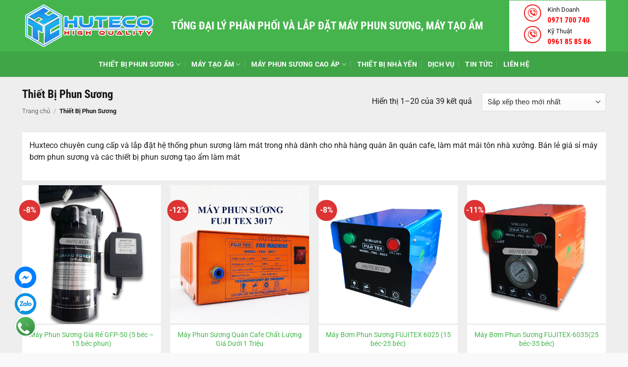

--- FILE ---
content_type: text/html; charset=UTF-8
request_url: https://phunsuonglammat.vn/thiet-bi-phun-suong/
body_size: 30406
content:
<!DOCTYPE html>
<html lang="vi" prefix="og: https://ogp.me/ns#" class="loading-site no-js">
<head>
<meta charset="UTF-8" />
<link rel="profile" href="https://gmpg.org/xfn/11" />
<link rel="pingback" href="https://phunsuonglammat.vn/xmlrpc.php" />
<script>(function(html){html.className = html.className.replace(/\bno-js\b/,'js')})(document.documentElement);</script>
<style>img:is([sizes="auto" i], [sizes^="auto," i]) { contain-intrinsic-size: 3000px 1500px }</style>
<meta name="viewport" content="width=device-width, initial-scale=1" />
<!-- Tối ưu hóa công cụ tìm kiếm bởi Rank Math - https://rankmath.com/ -->
<title>Thiết Bị Phun Sương - MÁY PHUN SƯƠNG TẠO ẨM LÀM MÁT</title>
<meta name="description" content="Huxteco chuyên cung cấp và lắp đặt hệ thống phun sương làm mát trong nhà dành cho nhà hàng quán ăn quán cafe, làm mát mái tôn nhà xưởng. Bán lẻ giá sỉ máy bơm phun sương và các thiết bị phun sương tạo ẩm làm mát"/>
<meta name="robots" content="follow, index, max-snippet:-1, max-video-preview:-1, max-image-preview:large"/>
<link rel="canonical" href="https://phunsuonglammat.vn/thiet-bi-phun-suong/" />
<link rel="next" href="https://phunsuonglammat.vn/thiet-bi-phun-suong/page/2/" />
<meta property="og:locale" content="vi_VN" />
<meta property="og:type" content="article" />
<meta property="og:title" content="Thiết Bị Phun Sương - MÁY PHUN SƯƠNG TẠO ẨM LÀM MÁT" />
<meta property="og:description" content="Huxteco chuyên cung cấp và lắp đặt hệ thống phun sương làm mát trong nhà dành cho nhà hàng quán ăn quán cafe, làm mát mái tôn nhà xưởng. Bán lẻ giá sỉ máy bơm phun sương và các thiết bị phun sương tạo ẩm làm mát" />
<meta property="og:url" content="https://phunsuonglammat.vn/thiet-bi-phun-suong/" />
<meta property="og:site_name" content="MÁY PHUN SƯƠNG TẠO ẨM LÀM MÁT" />
<meta name="twitter:card" content="summary_large_image" />
<meta name="twitter:title" content="Thiết Bị Phun Sương - MÁY PHUN SƯƠNG TẠO ẨM LÀM MÁT" />
<meta name="twitter:description" content="Huxteco chuyên cung cấp và lắp đặt hệ thống phun sương làm mát trong nhà dành cho nhà hàng quán ăn quán cafe, làm mát mái tôn nhà xưởng. Bán lẻ giá sỉ máy bơm phun sương và các thiết bị phun sương tạo ẩm làm mát" />
<script type="application/ld+json" class="rank-math-schema">{"@context":"https://schema.org","@graph":[{"@type":"Organization","@id":"https://phunsuonglammat.vn/#organization","name":"M\u00c1Y PHUN S\u01af\u01a0NG H\u00d9NG PH\u00c1T"},{"@type":"WebSite","@id":"https://phunsuonglammat.vn/#website","url":"https://phunsuonglammat.vn","name":"M\u00c1Y PHUN S\u01af\u01a0NG H\u00d9NG PH\u00c1T","publisher":{"@id":"https://phunsuonglammat.vn/#organization"},"inLanguage":"vi"},{"@type":"BreadcrumbList","@id":"https://phunsuonglammat.vn/thiet-bi-phun-suong/#breadcrumb","itemListElement":[{"@type":"ListItem","position":"1","item":{"@id":"https://phunsuonglammat.vn","name":"Home"}},{"@type":"ListItem","position":"2","item":{"@id":"https://phunsuonglammat.vn/thiet-bi-phun-suong/","name":"Thi\u1ebft B\u1ecb Phun S\u01b0\u01a1ng"}}]},{"@type":"CollectionPage","@id":"https://phunsuonglammat.vn/thiet-bi-phun-suong/#webpage","url":"https://phunsuonglammat.vn/thiet-bi-phun-suong/","name":"Thi\u1ebft B\u1ecb Phun S\u01b0\u01a1ng - M\u00c1Y PHUN S\u01af\u01a0NG T\u1ea0O \u1ea8M L\u00c0M M\u00c1T","isPartOf":{"@id":"https://phunsuonglammat.vn/#website"},"inLanguage":"vi","breadcrumb":{"@id":"https://phunsuonglammat.vn/thiet-bi-phun-suong/#breadcrumb"}}]}</script>
<!-- /Plugin SEO WordPress Rank Math -->
<link rel='prefetch' href='https://phunsuonglammat.vn/wp-content/themes/flatsome/assets/js/flatsome.js?ver=22889b626eb7ec03b5a4' />
<link rel='prefetch' href='https://phunsuonglammat.vn/wp-content/themes/flatsome/assets/js/chunk.slider.js?ver=3.20.1' />
<link rel='prefetch' href='https://phunsuonglammat.vn/wp-content/themes/flatsome/assets/js/chunk.popups.js?ver=3.20.1' />
<link rel='prefetch' href='https://phunsuonglammat.vn/wp-content/themes/flatsome/assets/js/chunk.tooltips.js?ver=3.20.1' />
<link rel='prefetch' href='https://phunsuonglammat.vn/wp-content/themes/flatsome/assets/js/woocommerce.js?ver=1c9be63d628ff7c3ff4c' />
<link rel="alternate" type="application/rss+xml" title="Dòng thông tin MÁY PHUN SƯƠNG TẠO ẨM LÀM MÁT &raquo;" href="https://phunsuonglammat.vn/feed/" />
<link rel="alternate" type="application/rss+xml" title="MÁY PHUN SƯƠNG TẠO ẨM LÀM MÁT &raquo; Dòng bình luận" href="https://phunsuonglammat.vn/comments/feed/" />
<link rel="alternate" type="application/rss+xml" title="Nguồn cấp MÁY PHUN SƯƠNG TẠO ẨM LÀM MÁT &raquo; Thiết Bị Phun Sương Danh mục" href="https://phunsuonglammat.vn/thiet-bi-phun-suong/feed/" />
<style id='wp-block-library-inline-css' type='text/css'>
:root{--wp-admin-theme-color:#007cba;--wp-admin-theme-color--rgb:0,124,186;--wp-admin-theme-color-darker-10:#006ba1;--wp-admin-theme-color-darker-10--rgb:0,107,161;--wp-admin-theme-color-darker-20:#005a87;--wp-admin-theme-color-darker-20--rgb:0,90,135;--wp-admin-border-width-focus:2px;--wp-block-synced-color:#7a00df;--wp-block-synced-color--rgb:122,0,223;--wp-bound-block-color:var(--wp-block-synced-color)}@media (min-resolution:192dpi){:root{--wp-admin-border-width-focus:1.5px}}.wp-element-button{cursor:pointer}:root{--wp--preset--font-size--normal:16px;--wp--preset--font-size--huge:42px}:root .has-very-light-gray-background-color{background-color:#eee}:root .has-very-dark-gray-background-color{background-color:#313131}:root .has-very-light-gray-color{color:#eee}:root .has-very-dark-gray-color{color:#313131}:root .has-vivid-green-cyan-to-vivid-cyan-blue-gradient-background{background:linear-gradient(135deg,#00d084,#0693e3)}:root .has-purple-crush-gradient-background{background:linear-gradient(135deg,#34e2e4,#4721fb 50%,#ab1dfe)}:root .has-hazy-dawn-gradient-background{background:linear-gradient(135deg,#faaca8,#dad0ec)}:root .has-subdued-olive-gradient-background{background:linear-gradient(135deg,#fafae1,#67a671)}:root .has-atomic-cream-gradient-background{background:linear-gradient(135deg,#fdd79a,#004a59)}:root .has-nightshade-gradient-background{background:linear-gradient(135deg,#330968,#31cdcf)}:root .has-midnight-gradient-background{background:linear-gradient(135deg,#020381,#2874fc)}.has-regular-font-size{font-size:1em}.has-larger-font-size{font-size:2.625em}.has-normal-font-size{font-size:var(--wp--preset--font-size--normal)}.has-huge-font-size{font-size:var(--wp--preset--font-size--huge)}.has-text-align-center{text-align:center}.has-text-align-left{text-align:left}.has-text-align-right{text-align:right}#end-resizable-editor-section{display:none}.aligncenter{clear:both}.items-justified-left{justify-content:flex-start}.items-justified-center{justify-content:center}.items-justified-right{justify-content:flex-end}.items-justified-space-between{justify-content:space-between}.screen-reader-text{border:0;clip-path:inset(50%);height:1px;margin:-1px;overflow:hidden;padding:0;position:absolute;width:1px;word-wrap:normal!important}.screen-reader-text:focus{background-color:#ddd;clip-path:none;color:#444;display:block;font-size:1em;height:auto;left:5px;line-height:normal;padding:15px 23px 14px;text-decoration:none;top:5px;width:auto;z-index:100000}html :where(.has-border-color){border-style:solid}html :where([style*=border-top-color]){border-top-style:solid}html :where([style*=border-right-color]){border-right-style:solid}html :where([style*=border-bottom-color]){border-bottom-style:solid}html :where([style*=border-left-color]){border-left-style:solid}html :where([style*=border-width]){border-style:solid}html :where([style*=border-top-width]){border-top-style:solid}html :where([style*=border-right-width]){border-right-style:solid}html :where([style*=border-bottom-width]){border-bottom-style:solid}html :where([style*=border-left-width]){border-left-style:solid}html :where(img[class*=wp-image-]){height:auto;max-width:100%}:where(figure){margin:0 0 1em}html :where(.is-position-sticky){--wp-admin--admin-bar--position-offset:var(--wp-admin--admin-bar--height,0px)}@media screen and (max-width:600px){html :where(.is-position-sticky){--wp-admin--admin-bar--position-offset:0px}}
</style>
<!-- <link rel='stylesheet' id='contact-form-7-css' href='https://phunsuonglammat.vn/wp-content/plugins/contact-form-7/includes/css/styles.css?ver=6.1.1' type='text/css' media='all' /> -->
<link rel="stylesheet" type="text/css" href="//phunsuonglammat.vn/wp-content/cache/wpfc-minified/2pn3tpmj/sc44.css" media="all"/>
<style id='woocommerce-inline-inline-css' type='text/css'>
.woocommerce form .form-row .required { visibility: visible; }
</style>
<!-- <link rel='stylesheet' id='ez-toc-css' href='https://phunsuonglammat.vn/wp-content/plugins/easy-table-of-contents/assets/css/screen.min.css?ver=2.0.76' type='text/css' media='all' /> -->
<link rel="stylesheet" type="text/css" href="//phunsuonglammat.vn/wp-content/cache/wpfc-minified/jme5n2hd/sc44.css" media="all"/>
<style id='ez-toc-inline-css' type='text/css'>
div#ez-toc-container .ez-toc-title {font-size: 120%;}div#ez-toc-container .ez-toc-title {font-weight: 500;}div#ez-toc-container ul li , div#ez-toc-container ul li a {font-size: 95%;}div#ez-toc-container ul li , div#ez-toc-container ul li a {font-weight: 500;}div#ez-toc-container nav ul ul li {font-size: 90%;}div#ez-toc-container {background: #fff;border: 1px solid #ddd;}div#ez-toc-container p.ez-toc-title , #ez-toc-container .ez_toc_custom_title_icon , #ez-toc-container .ez_toc_custom_toc_icon {color: #999;}div#ez-toc-container ul.ez-toc-list a {color: #428bca;}div#ez-toc-container ul.ez-toc-list a:hover {color: #2a6496;}div#ez-toc-container ul.ez-toc-list a:visited {color: #428bca;}
.ez-toc-container-direction {direction: ltr;}.ez-toc-counter ul {direction: ltr;counter-reset: item ;}.ez-toc-counter nav ul li a::before {content: counter(item, numeric) '. ';margin-right: .2em; counter-increment: item;flex-grow: 0;flex-shrink: 0;float: left; }.ez-toc-widget-direction {direction: ltr;}.ez-toc-widget-container ul {direction: ltr;counter-reset: item ;}.ez-toc-widget-container nav ul li a::before {content: counter(item, numeric) '. ';margin-right: .2em; counter-increment: item;flex-grow: 0;flex-shrink: 0;float: left; }
</style>
<!-- <link rel='stylesheet' id='brands-styles-css' href='https://phunsuonglammat.vn/wp-content/plugins/woocommerce/assets/css/brands.css?ver=10.1.3' type='text/css' media='all' /> -->
<!-- <link rel='stylesheet' id='tablepress-default-css' href='https://phunsuonglammat.vn/wp-content/plugins/tablepress/css/build/default.css?ver=3.2.1' type='text/css' media='all' /> -->
<!-- <link rel='stylesheet' id='flatsome-main-css' href='https://phunsuonglammat.vn/wp-content/themes/flatsome/assets/css/flatsome.css?ver=3.20.1' type='text/css' media='all' /> -->
<link rel="stylesheet" type="text/css" href="//phunsuonglammat.vn/wp-content/cache/wpfc-minified/kzndvo98/scoo.css" media="all"/>
<style id='flatsome-main-inline-css' type='text/css'>
@font-face {
font-family: "fl-icons";
font-display: block;
src: url(https://phunsuonglammat.vn/wp-content/themes/flatsome/assets/css/icons/fl-icons.eot?v=3.20.1);
src:
url(https://phunsuonglammat.vn/wp-content/themes/flatsome/assets/css/icons/fl-icons.eot#iefix?v=3.20.1) format("embedded-opentype"),
url(https://phunsuonglammat.vn/wp-content/themes/flatsome/assets/css/icons/fl-icons.woff2?v=3.20.1) format("woff2"),
url(https://phunsuonglammat.vn/wp-content/themes/flatsome/assets/css/icons/fl-icons.ttf?v=3.20.1) format("truetype"),
url(https://phunsuonglammat.vn/wp-content/themes/flatsome/assets/css/icons/fl-icons.woff?v=3.20.1) format("woff"),
url(https://phunsuonglammat.vn/wp-content/themes/flatsome/assets/css/icons/fl-icons.svg?v=3.20.1#fl-icons) format("svg");
}
</style>
<!-- <link rel='stylesheet' id='flatsome-shop-css' href='https://phunsuonglammat.vn/wp-content/themes/flatsome/assets/css/flatsome-shop.css?ver=3.20.1' type='text/css' media='all' /> -->
<!-- <link rel='stylesheet' id='flatsome-style-css' href='https://phunsuonglammat.vn/wp-content/themes/flatsome-child/style.css?ver=3.0' type='text/css' media='all' /> -->
<link rel="stylesheet" type="text/css" href="//phunsuonglammat.vn/wp-content/cache/wpfc-minified/f4ikvbns/sc44.css" media="all"/>
<script src='//phunsuonglammat.vn/wp-content/cache/wpfc-minified/2fqs0959/scpq.js' type="text/javascript"></script>
<!-- <script type="text/javascript" src="https://phunsuonglammat.vn/wp-includes/js/jquery/jquery.min.js?ver=3.7.1" id="jquery-core-js"></script> -->
<!-- <script type="text/javascript" src="https://phunsuonglammat.vn/wp-includes/js/jquery/jquery-migrate.min.js?ver=3.4.1" id="jquery-migrate-js"></script> -->
<!-- <script type="text/javascript" src="https://phunsuonglammat.vn/wp-content/plugins/woocommerce/assets/js/jquery-blockui/jquery.blockUI.min.js?ver=2.7.0-wc.10.1.3" id="jquery-blockui-js" data-wp-strategy="defer"></script> -->
<!-- <script type="text/javascript" src="https://phunsuonglammat.vn/wp-content/plugins/woocommerce/assets/js/js-cookie/js.cookie.min.js?ver=2.1.4-wc.10.1.3" id="js-cookie-js" data-wp-strategy="defer"></script> -->
<link rel="https://api.w.org/" href="https://phunsuonglammat.vn/wp-json/" /><link rel="alternate" title="JSON" type="application/json" href="https://phunsuonglammat.vn/wp-json/wp/v2/product_cat/15" /><link rel="EditURI" type="application/rsd+xml" title="RSD" href="https://phunsuonglammat.vn/xmlrpc.php?rsd" />
<meta name="generator" content="WordPress 6.8.3" />
<script id="wpcp_disable_selection" type="text/javascript">
var image_save_msg='You are not allowed to save images!';
var no_menu_msg='Context Menu disabled!';
var smessage = "Content is protected !!";
function disableEnterKey(e)
{
var elemtype = e.target.tagName;
elemtype = elemtype.toUpperCase();
if (elemtype == "TEXT" || elemtype == "TEXTAREA" || elemtype == "INPUT" || elemtype == "PASSWORD" || elemtype == "SELECT" || elemtype == "OPTION" || elemtype == "EMBED")
{
elemtype = 'TEXT';
}
if (e.ctrlKey){
var key;
if(window.event)
key = window.event.keyCode;     //IE
else
key = e.which;     //firefox (97)
//if (key != 17) alert(key);
if (elemtype!= 'TEXT' && (key == 97 || key == 65 || key == 67 || key == 99 || key == 88 || key == 120 || key == 26 || key == 85  || key == 86 || key == 83 || key == 43 || key == 73))
{
if(wccp_free_iscontenteditable(e)) return true;
show_wpcp_message('You are not allowed to copy content or view source');
return false;
}else
return true;
}
}
/*For contenteditable tags*/
function wccp_free_iscontenteditable(e)
{
var e = e || window.event; // also there is no e.target property in IE. instead IE uses window.event.srcElement
var target = e.target || e.srcElement;
var elemtype = e.target.nodeName;
elemtype = elemtype.toUpperCase();
var iscontenteditable = "false";
if(typeof target.getAttribute!="undefined" ) iscontenteditable = target.getAttribute("contenteditable"); // Return true or false as string
var iscontenteditable2 = false;
if(typeof target.isContentEditable!="undefined" ) iscontenteditable2 = target.isContentEditable; // Return true or false as boolean
if(target.parentElement.isContentEditable) iscontenteditable2 = true;
if (iscontenteditable == "true" || iscontenteditable2 == true)
{
if(typeof target.style!="undefined" ) target.style.cursor = "text";
return true;
}
}
////////////////////////////////////
function disable_copy(e)
{	
var e = e || window.event; // also there is no e.target property in IE. instead IE uses window.event.srcElement
var elemtype = e.target.tagName;
elemtype = elemtype.toUpperCase();
if (elemtype == "TEXT" || elemtype == "TEXTAREA" || elemtype == "INPUT" || elemtype == "PASSWORD" || elemtype == "SELECT" || elemtype == "OPTION" || elemtype == "EMBED")
{
elemtype = 'TEXT';
}
if(wccp_free_iscontenteditable(e)) return true;
var isSafari = /Safari/.test(navigator.userAgent) && /Apple Computer/.test(navigator.vendor);
var checker_IMG = '';
if (elemtype == "IMG" && checker_IMG == 'checked' && e.detail >= 2) {show_wpcp_message(alertMsg_IMG);return false;}
if (elemtype != "TEXT")
{
if (smessage !== "" && e.detail == 2)
show_wpcp_message(smessage);
if (isSafari)
return true;
else
return false;
}	
}
//////////////////////////////////////////
function disable_copy_ie()
{
var e = e || window.event;
var elemtype = window.event.srcElement.nodeName;
elemtype = elemtype.toUpperCase();
if(wccp_free_iscontenteditable(e)) return true;
if (elemtype == "IMG") {show_wpcp_message(alertMsg_IMG);return false;}
if (elemtype != "TEXT" && elemtype != "TEXTAREA" && elemtype != "INPUT" && elemtype != "PASSWORD" && elemtype != "SELECT" && elemtype != "OPTION" && elemtype != "EMBED")
{
return false;
}
}	
function reEnable()
{
return true;
}
document.onkeydown = disableEnterKey;
document.onselectstart = disable_copy_ie;
if(navigator.userAgent.indexOf('MSIE')==-1)
{
document.onmousedown = disable_copy;
document.onclick = reEnable;
}
function disableSelection(target)
{
//For IE This code will work
if (typeof target.onselectstart!="undefined")
target.onselectstart = disable_copy_ie;
//For Firefox This code will work
else if (typeof target.style.MozUserSelect!="undefined")
{target.style.MozUserSelect="none";}
//All other  (ie: Opera) This code will work
else
target.onmousedown=function(){return false}
target.style.cursor = "default";
}
//Calling the JS function directly just after body load
window.onload = function(){disableSelection(document.body);};
//////////////////special for safari Start////////////////
var onlongtouch;
var timer;
var touchduration = 1000; //length of time we want the user to touch before we do something
var elemtype = "";
function touchstart(e) {
var e = e || window.event;
// also there is no e.target property in IE.
// instead IE uses window.event.srcElement
var target = e.target || e.srcElement;
elemtype = window.event.srcElement.nodeName;
elemtype = elemtype.toUpperCase();
if(!wccp_pro_is_passive()) e.preventDefault();
if (!timer) {
timer = setTimeout(onlongtouch, touchduration);
}
}
function touchend() {
//stops short touches from firing the event
if (timer) {
clearTimeout(timer);
timer = null;
}
onlongtouch();
}
onlongtouch = function(e) { //this will clear the current selection if anything selected
if (elemtype != "TEXT" && elemtype != "TEXTAREA" && elemtype != "INPUT" && elemtype != "PASSWORD" && elemtype != "SELECT" && elemtype != "EMBED" && elemtype != "OPTION")	
{
if (window.getSelection) {
if (window.getSelection().empty) {  // Chrome
window.getSelection().empty();
} else if (window.getSelection().removeAllRanges) {  // Firefox
window.getSelection().removeAllRanges();
}
} else if (document.selection) {  // IE?
document.selection.empty();
}
return false;
}
};
document.addEventListener("DOMContentLoaded", function(event) { 
window.addEventListener("touchstart", touchstart, false);
window.addEventListener("touchend", touchend, false);
});
function wccp_pro_is_passive() {
var cold = false,
hike = function() {};
try {
const object1 = {};
var aid = Object.defineProperty(object1, 'passive', {
get() {cold = true}
});
window.addEventListener('test', hike, aid);
window.removeEventListener('test', hike, aid);
} catch (e) {}
return cold;
}
/*special for safari End*/
</script>
<script id="wpcp_disable_Right_Click" type="text/javascript">
document.ondragstart = function() { return false;}
function nocontext(e) {
return false;
}
document.oncontextmenu = nocontext;
</script>
<style>
.unselectable
{
-moz-user-select:none;
-webkit-user-select:none;
cursor: default;
}
html
{
-webkit-touch-callout: none;
-webkit-user-select: none;
-khtml-user-select: none;
-moz-user-select: none;
-ms-user-select: none;
user-select: none;
-webkit-tap-highlight-color: rgba(0,0,0,0);
}
</style>
<script id="wpcp_css_disable_selection" type="text/javascript">
var e = document.getElementsByTagName('body')[0];
if(e)
{
e.setAttribute('unselectable',"on");
}
</script>
<!-- Global site tag (gtag.js) - Google Analytics -->
<script async src="https://www.googletagmanager.com/gtag/js?id=G-FJ7H8TE1P8"></script>
<script>
window.dataLayer = window.dataLayer || [];
function gtag(){dataLayer.push(arguments);}
gtag('js', new Date());
gtag('config', 'G-FJ7H8TE1P8');
</script>
<meta name="google-site-verification" content="0zfuHcbofjVxwosMD0WdNRmFTLH85qE_rIC8ze9CHhU" />	<noscript><style>.woocommerce-product-gallery{ opacity: 1 !important; }</style></noscript>
<link rel="icon" href="https://phunsuonglammat.vn/wp-content/uploads/2025/08/cropped-anh-logo-thuong-hieu-32x32.png" sizes="32x32" />
<link rel="icon" href="https://phunsuonglammat.vn/wp-content/uploads/2025/08/cropped-anh-logo-thuong-hieu-192x192.png" sizes="192x192" />
<link rel="apple-touch-icon" href="https://phunsuonglammat.vn/wp-content/uploads/2025/08/cropped-anh-logo-thuong-hieu-180x180.png" />
<meta name="msapplication-TileImage" content="https://phunsuonglammat.vn/wp-content/uploads/2025/08/cropped-anh-logo-thuong-hieu-270x270.png" />
<style id="custom-css" type="text/css">:root {--primary-color: #429a03;--fs-color-primary: #429a03;--fs-color-secondary: #1c90eb;--fs-color-success: #34600a;--fs-color-alert: #b20000;--fs-color-base: #1c1c1c;--fs-experimental-link-color: #212121;--fs-experimental-link-color-hover: #449f04;}.tooltipster-base {--tooltip-color: #fff;--tooltip-bg-color: #000;}.off-canvas-right .mfp-content, .off-canvas-left .mfp-content {--drawer-width: 300px;}.off-canvas .mfp-content.off-canvas-cart {--drawer-width: 360px;}html{background-color:#f9f9f9!important;}.container-width, .full-width .ubermenu-nav, .container, .row{max-width: 1220px}.row.row-collapse{max-width: 1190px}.row.row-small{max-width: 1212.5px}.row.row-large{max-width: 1250px}.sticky-add-to-cart--active, #wrapper,#main,#main.dark{background-color: #eeeeee}.header-main{height: 105px}#logo img{max-height: 105px}#logo{width:274px;}.header-bottom{min-height: 52px}.header-top{min-height: 30px}.transparent .header-main{height: 90px}.transparent #logo img{max-height: 90px}.has-transparent + .page-title:first-of-type,.has-transparent + #main > .page-title,.has-transparent + #main > div > .page-title,.has-transparent + #main .page-header-wrapper:first-of-type .page-title{padding-top: 140px;}.header.show-on-scroll,.stuck .header-main{height:70px!important}.stuck #logo img{max-height: 70px!important}.search-form{ width: 66%;}.header-bg-color {background-color: #45b44d}.header-bottom {background-color: #3fa547}.stuck .header-main .nav > li > a{line-height: 50px }.header-bottom-nav > li > a{line-height: 16px }@media (max-width: 549px) {.header-main{height: 70px}#logo img{max-height: 70px}}.nav-dropdown{border-radius:3px}.nav-dropdown{font-size:100%}.header-top{background-color:#c4c4c4!important;}h1,h2,h3,h4,h5,h6,.heading-font{color: #161616;}body{font-size: 97%;}@media screen and (max-width: 549px){body{font-size: 100%;}}body{font-family: Roboto, sans-serif;}body {font-weight: 400;font-style: normal;}.nav > li > a {font-family: Roboto, sans-serif;}.mobile-sidebar-levels-2 .nav > li > ul > li > a {font-family: Roboto, sans-serif;}.nav > li > a,.mobile-sidebar-levels-2 .nav > li > ul > li > a {font-weight: 700;font-style: normal;}h1,h2,h3,h4,h5,h6,.heading-font, .off-canvas-center .nav-sidebar.nav-vertical > li > a{font-family: "Roboto Condensed", sans-serif;}h1,h2,h3,h4,h5,h6,.heading-font,.banner h1,.banner h2 {font-weight: 700;font-style: normal;}.alt-font{font-family: "Dancing Script", sans-serif;}.alt-font {font-weight: 400!important;font-style: normal!important;}.breadcrumbs{text-transform: none;}.section-title span{text-transform: none;}h3.widget-title,span.widget-title{text-transform: none;}.header:not(.transparent) .header-bottom-nav.nav > li > a{color: #ffffff;}.is-divider{background-color: #449f04;}.has-equal-box-heights .box-image {padding-top: 100%;}.badge-inner.on-sale{background-color: #dd3333}.badge-inner.new-bubble{background-color: #66ce1c}.star-rating span:before,.star-rating:before, .woocommerce-page .star-rating:before, .stars a:hover:after, .stars a.active:after{color: #ec8f03}ins .woocommerce-Price-amount { color: #c60505; }@media screen and (min-width: 550px){.products .box-vertical .box-image{min-width: 500px!important;width: 500px!important;}}.footer-1{background-color: #1e73be}.absolute-footer, html{background-color: #f9f9f9}.page-title-small + main .product-container > .row{padding-top:0;}.nav-vertical-fly-out > li + li {border-top-width: 1px; border-top-style: solid;}.label-new.menu-item > a:after{content:"Mới";}.label-hot.menu-item > a:after{content:"Nổi bật";}.label-sale.menu-item > a:after{content:"Giảm giá";}.label-popular.menu-item > a:after{content:"Phổ biến";}</style>		<style type="text/css" id="wp-custom-css">
.top-hotline h4 {
color: red;
}
.top-hotline {font-size: 85%;}
.product-small.box {
background: #ffffff;
}
p.name.product-title a {
color: #45b44d;
}
p.name.product-title a:hover {
color:#1c93eb;
}
.produc-trangchu h3.section-title.section-title-normal {
background: #45b44d;
color: #fff;
padding: 8px 15px 0px 15px;
}
.produc-trangchu .section-title-normal span{
border-bottom:0px !important;
}
.produc-trangchu h3.section-title a {
color:#ffffff;
}
.produc-trangchu .section-title-container {
margin-bottom: 0px;
}
nav.woocommerce-breadcrumb.breadcrumbs.uppercase {
font-size: 85%;
padding-bottom:6px;
}
.hotline-chitietsp .col-inner{
border:.5px solid #aa2d2d
}
.hotline-chitietsp h3 {
border-bottom: 2px #45b44d solid;
}
.product-short-description {
font-size: 90%;
}
p.price.product-page-price{
margin: 10px 0px;
font-size: 130%;
}
.container-width{
max-width: 1200px;
}
h3.product-section-title.container-width.product-section-title-related.pt-half.pb-half.uppercase {
border-bottom: #45b44d 2px solid;
}
footer#footer .icon-box.featured-box.icon-box-left.text-left {
margin: 5px 0px;
padding-bottom: 10px;
font-weight: 600;
}
.ct-textfooter{
background:rgb(221 250 252 / 20%);
border: 1px solid #45b44d;
padding: 10px;
border-radius: 8px;
font-size: 90%;
}
footer#footer a:hover{
color:#45b44d;
padding-left:8px;
}
.box-text.box-text-products.text-center.grid-style-2 {
border-top: 1px #ccc solid;
}
.term-description {
background: #ffffff;
padding: 15px !important;
margin-bottom: 10px;
}
.box-text-inner.blog-post-inner {
padding: 0px 15px;
}
.col.post-item .col-inner {
background: #ffffff;
}
.article-inner {
background: #fff;
padding: 15px;
}
.section-title-normal span{border-color:#45b44d;}
ul.sub-menu.nav-dropdown.nav-dropdown-simple li a:hover {
background:#45b44d;
color:#ffffff;
}
.giuseart-mobile-contact-bar{
display:none 
}
.giuseart-pc-contact-bar{
left: 30px;
bottom: 30px;
position: fixed;
z-index: 998;
margin-bottom:0
}
.giuseart-pc-contact-bar li{
width: 44px;
height: 46px;
overflow: hidden;
margin-bottom: 0;
list-style: none;
}
.giuseart-pc-contact-bar li.facebook{
margin-bottom: 8px;
background: url(https://phunsuonglammat.vn/wp-content/uploads/2021/01/fb.png);
background-repeat: no-repeat;
}
.giuseart-pc-contact-bar li.zalo{
background: url(https://phunsuonglammat.vn/wp-content/uploads/2021/01/zl.png);    background-repeat: no-repeat;
}
.giuseart-pc-contact-bar li a{
display: block;
width: 44px;
height: 44px;
}
.giuseart-pc-contact-bar li.hotline {
background: url(https://phunsuonglammat.vn/wp-content/uploads/2021/01/p2.gif);
background-repeat: no-repeat;
background-size: 44px;
}
@media only screen and (max-width: 499px) {
.giuseart-pc-contact-bar{
display:none
}
.giuseart-mobile-contact-bar{
left: 10px;
bottom: 10px;
position: fixed;
z-index: 998;
margin-bottom:0;
display:block !Important
}
.giuseart-mobile-contact-bar li{
display:inline-block;
float:left;
margin-right:7px;
list-style:none
}
.giuseart-mobile-contact-bar li.facebook{
margin-bottom: 8px;
background: url(https://phunsuonglammat.vn/wp-content/uploads/2021/01/fb.png);
background-repeat: no-repeat;
}
.giuseart-mobile-contact-bar li.zalo{
background: url(https://phunsuonglammat.vn/wp-content/uploads/2021/01/zl.png);    background-repeat: no-repeat;
}
.giuseart-mobile-contact-bar li a{
display: block;
width: 44px;
height: 44px;}
.giuseart-mobile-contact-bar li.hotline {
background: url(https://phunsuonglammat.vn/wp-content/uploads/2021/01/p2.gif);
background-repeat: no-repeat;
background-size: 44px;
}
}
</style>
<style id="kirki-inline-styles">/* cyrillic-ext */
@font-face {
font-family: 'Roboto Condensed';
font-style: normal;
font-weight: 700;
font-display: swap;
src: url(https://phunsuonglammat.vn/wp-content/fonts/roboto-condensed/ieVo2ZhZI2eCN5jzbjEETS9weq8-_d6T_POl0fRJeyVVpcBD5XxxKA.woff2) format('woff2');
unicode-range: U+0460-052F, U+1C80-1C8A, U+20B4, U+2DE0-2DFF, U+A640-A69F, U+FE2E-FE2F;
}
/* cyrillic */
@font-face {
font-family: 'Roboto Condensed';
font-style: normal;
font-weight: 700;
font-display: swap;
src: url(https://phunsuonglammat.vn/wp-content/fonts/roboto-condensed/ieVo2ZhZI2eCN5jzbjEETS9weq8-_d6T_POl0fRJeyVVpcBK5XxxKA.woff2) format('woff2');
unicode-range: U+0301, U+0400-045F, U+0490-0491, U+04B0-04B1, U+2116;
}
/* greek-ext */
@font-face {
font-family: 'Roboto Condensed';
font-style: normal;
font-weight: 700;
font-display: swap;
src: url(https://phunsuonglammat.vn/wp-content/fonts/roboto-condensed/ieVo2ZhZI2eCN5jzbjEETS9weq8-_d6T_POl0fRJeyVVpcBC5XxxKA.woff2) format('woff2');
unicode-range: U+1F00-1FFF;
}
/* greek */
@font-face {
font-family: 'Roboto Condensed';
font-style: normal;
font-weight: 700;
font-display: swap;
src: url(https://phunsuonglammat.vn/wp-content/fonts/roboto-condensed/ieVo2ZhZI2eCN5jzbjEETS9weq8-_d6T_POl0fRJeyVVpcBN5XxxKA.woff2) format('woff2');
unicode-range: U+0370-0377, U+037A-037F, U+0384-038A, U+038C, U+038E-03A1, U+03A3-03FF;
}
/* vietnamese */
@font-face {
font-family: 'Roboto Condensed';
font-style: normal;
font-weight: 700;
font-display: swap;
src: url(https://phunsuonglammat.vn/wp-content/fonts/roboto-condensed/ieVo2ZhZI2eCN5jzbjEETS9weq8-_d6T_POl0fRJeyVVpcBB5XxxKA.woff2) format('woff2');
unicode-range: U+0102-0103, U+0110-0111, U+0128-0129, U+0168-0169, U+01A0-01A1, U+01AF-01B0, U+0300-0301, U+0303-0304, U+0308-0309, U+0323, U+0329, U+1EA0-1EF9, U+20AB;
}
/* latin-ext */
@font-face {
font-family: 'Roboto Condensed';
font-style: normal;
font-weight: 700;
font-display: swap;
src: url(https://phunsuonglammat.vn/wp-content/fonts/roboto-condensed/ieVo2ZhZI2eCN5jzbjEETS9weq8-_d6T_POl0fRJeyVVpcBA5XxxKA.woff2) format('woff2');
unicode-range: U+0100-02BA, U+02BD-02C5, U+02C7-02CC, U+02CE-02D7, U+02DD-02FF, U+0304, U+0308, U+0329, U+1D00-1DBF, U+1E00-1E9F, U+1EF2-1EFF, U+2020, U+20A0-20AB, U+20AD-20C0, U+2113, U+2C60-2C7F, U+A720-A7FF;
}
/* latin */
@font-face {
font-family: 'Roboto Condensed';
font-style: normal;
font-weight: 700;
font-display: swap;
src: url(https://phunsuonglammat.vn/wp-content/fonts/roboto-condensed/ieVo2ZhZI2eCN5jzbjEETS9weq8-_d6T_POl0fRJeyVVpcBO5Xw.woff2) format('woff2');
unicode-range: U+0000-00FF, U+0131, U+0152-0153, U+02BB-02BC, U+02C6, U+02DA, U+02DC, U+0304, U+0308, U+0329, U+2000-206F, U+20AC, U+2122, U+2191, U+2193, U+2212, U+2215, U+FEFF, U+FFFD;
}/* cyrillic-ext */
@font-face {
font-family: 'Roboto';
font-style: normal;
font-weight: 400;
font-stretch: 100%;
font-display: swap;
src: url(https://phunsuonglammat.vn/wp-content/fonts/roboto/KFO7CnqEu92Fr1ME7kSn66aGLdTylUAMa3GUBGEe.woff2) format('woff2');
unicode-range: U+0460-052F, U+1C80-1C8A, U+20B4, U+2DE0-2DFF, U+A640-A69F, U+FE2E-FE2F;
}
/* cyrillic */
@font-face {
font-family: 'Roboto';
font-style: normal;
font-weight: 400;
font-stretch: 100%;
font-display: swap;
src: url(https://phunsuonglammat.vn/wp-content/fonts/roboto/KFO7CnqEu92Fr1ME7kSn66aGLdTylUAMa3iUBGEe.woff2) format('woff2');
unicode-range: U+0301, U+0400-045F, U+0490-0491, U+04B0-04B1, U+2116;
}
/* greek-ext */
@font-face {
font-family: 'Roboto';
font-style: normal;
font-weight: 400;
font-stretch: 100%;
font-display: swap;
src: url(https://phunsuonglammat.vn/wp-content/fonts/roboto/KFO7CnqEu92Fr1ME7kSn66aGLdTylUAMa3CUBGEe.woff2) format('woff2');
unicode-range: U+1F00-1FFF;
}
/* greek */
@font-face {
font-family: 'Roboto';
font-style: normal;
font-weight: 400;
font-stretch: 100%;
font-display: swap;
src: url(https://phunsuonglammat.vn/wp-content/fonts/roboto/KFO7CnqEu92Fr1ME7kSn66aGLdTylUAMa3-UBGEe.woff2) format('woff2');
unicode-range: U+0370-0377, U+037A-037F, U+0384-038A, U+038C, U+038E-03A1, U+03A3-03FF;
}
/* math */
@font-face {
font-family: 'Roboto';
font-style: normal;
font-weight: 400;
font-stretch: 100%;
font-display: swap;
src: url(https://phunsuonglammat.vn/wp-content/fonts/roboto/KFO7CnqEu92Fr1ME7kSn66aGLdTylUAMawCUBGEe.woff2) format('woff2');
unicode-range: U+0302-0303, U+0305, U+0307-0308, U+0310, U+0312, U+0315, U+031A, U+0326-0327, U+032C, U+032F-0330, U+0332-0333, U+0338, U+033A, U+0346, U+034D, U+0391-03A1, U+03A3-03A9, U+03B1-03C9, U+03D1, U+03D5-03D6, U+03F0-03F1, U+03F4-03F5, U+2016-2017, U+2034-2038, U+203C, U+2040, U+2043, U+2047, U+2050, U+2057, U+205F, U+2070-2071, U+2074-208E, U+2090-209C, U+20D0-20DC, U+20E1, U+20E5-20EF, U+2100-2112, U+2114-2115, U+2117-2121, U+2123-214F, U+2190, U+2192, U+2194-21AE, U+21B0-21E5, U+21F1-21F2, U+21F4-2211, U+2213-2214, U+2216-22FF, U+2308-230B, U+2310, U+2319, U+231C-2321, U+2336-237A, U+237C, U+2395, U+239B-23B7, U+23D0, U+23DC-23E1, U+2474-2475, U+25AF, U+25B3, U+25B7, U+25BD, U+25C1, U+25CA, U+25CC, U+25FB, U+266D-266F, U+27C0-27FF, U+2900-2AFF, U+2B0E-2B11, U+2B30-2B4C, U+2BFE, U+3030, U+FF5B, U+FF5D, U+1D400-1D7FF, U+1EE00-1EEFF;
}
/* symbols */
@font-face {
font-family: 'Roboto';
font-style: normal;
font-weight: 400;
font-stretch: 100%;
font-display: swap;
src: url(https://phunsuonglammat.vn/wp-content/fonts/roboto/KFO7CnqEu92Fr1ME7kSn66aGLdTylUAMaxKUBGEe.woff2) format('woff2');
unicode-range: U+0001-000C, U+000E-001F, U+007F-009F, U+20DD-20E0, U+20E2-20E4, U+2150-218F, U+2190, U+2192, U+2194-2199, U+21AF, U+21E6-21F0, U+21F3, U+2218-2219, U+2299, U+22C4-22C6, U+2300-243F, U+2440-244A, U+2460-24FF, U+25A0-27BF, U+2800-28FF, U+2921-2922, U+2981, U+29BF, U+29EB, U+2B00-2BFF, U+4DC0-4DFF, U+FFF9-FFFB, U+10140-1018E, U+10190-1019C, U+101A0, U+101D0-101FD, U+102E0-102FB, U+10E60-10E7E, U+1D2C0-1D2D3, U+1D2E0-1D37F, U+1F000-1F0FF, U+1F100-1F1AD, U+1F1E6-1F1FF, U+1F30D-1F30F, U+1F315, U+1F31C, U+1F31E, U+1F320-1F32C, U+1F336, U+1F378, U+1F37D, U+1F382, U+1F393-1F39F, U+1F3A7-1F3A8, U+1F3AC-1F3AF, U+1F3C2, U+1F3C4-1F3C6, U+1F3CA-1F3CE, U+1F3D4-1F3E0, U+1F3ED, U+1F3F1-1F3F3, U+1F3F5-1F3F7, U+1F408, U+1F415, U+1F41F, U+1F426, U+1F43F, U+1F441-1F442, U+1F444, U+1F446-1F449, U+1F44C-1F44E, U+1F453, U+1F46A, U+1F47D, U+1F4A3, U+1F4B0, U+1F4B3, U+1F4B9, U+1F4BB, U+1F4BF, U+1F4C8-1F4CB, U+1F4D6, U+1F4DA, U+1F4DF, U+1F4E3-1F4E6, U+1F4EA-1F4ED, U+1F4F7, U+1F4F9-1F4FB, U+1F4FD-1F4FE, U+1F503, U+1F507-1F50B, U+1F50D, U+1F512-1F513, U+1F53E-1F54A, U+1F54F-1F5FA, U+1F610, U+1F650-1F67F, U+1F687, U+1F68D, U+1F691, U+1F694, U+1F698, U+1F6AD, U+1F6B2, U+1F6B9-1F6BA, U+1F6BC, U+1F6C6-1F6CF, U+1F6D3-1F6D7, U+1F6E0-1F6EA, U+1F6F0-1F6F3, U+1F6F7-1F6FC, U+1F700-1F7FF, U+1F800-1F80B, U+1F810-1F847, U+1F850-1F859, U+1F860-1F887, U+1F890-1F8AD, U+1F8B0-1F8BB, U+1F8C0-1F8C1, U+1F900-1F90B, U+1F93B, U+1F946, U+1F984, U+1F996, U+1F9E9, U+1FA00-1FA6F, U+1FA70-1FA7C, U+1FA80-1FA89, U+1FA8F-1FAC6, U+1FACE-1FADC, U+1FADF-1FAE9, U+1FAF0-1FAF8, U+1FB00-1FBFF;
}
/* vietnamese */
@font-face {
font-family: 'Roboto';
font-style: normal;
font-weight: 400;
font-stretch: 100%;
font-display: swap;
src: url(https://phunsuonglammat.vn/wp-content/fonts/roboto/KFO7CnqEu92Fr1ME7kSn66aGLdTylUAMa3OUBGEe.woff2) format('woff2');
unicode-range: U+0102-0103, U+0110-0111, U+0128-0129, U+0168-0169, U+01A0-01A1, U+01AF-01B0, U+0300-0301, U+0303-0304, U+0308-0309, U+0323, U+0329, U+1EA0-1EF9, U+20AB;
}
/* latin-ext */
@font-face {
font-family: 'Roboto';
font-style: normal;
font-weight: 400;
font-stretch: 100%;
font-display: swap;
src: url(https://phunsuonglammat.vn/wp-content/fonts/roboto/KFO7CnqEu92Fr1ME7kSn66aGLdTylUAMa3KUBGEe.woff2) format('woff2');
unicode-range: U+0100-02BA, U+02BD-02C5, U+02C7-02CC, U+02CE-02D7, U+02DD-02FF, U+0304, U+0308, U+0329, U+1D00-1DBF, U+1E00-1E9F, U+1EF2-1EFF, U+2020, U+20A0-20AB, U+20AD-20C0, U+2113, U+2C60-2C7F, U+A720-A7FF;
}
/* latin */
@font-face {
font-family: 'Roboto';
font-style: normal;
font-weight: 400;
font-stretch: 100%;
font-display: swap;
src: url(https://phunsuonglammat.vn/wp-content/fonts/roboto/KFO7CnqEu92Fr1ME7kSn66aGLdTylUAMa3yUBA.woff2) format('woff2');
unicode-range: U+0000-00FF, U+0131, U+0152-0153, U+02BB-02BC, U+02C6, U+02DA, U+02DC, U+0304, U+0308, U+0329, U+2000-206F, U+20AC, U+2122, U+2191, U+2193, U+2212, U+2215, U+FEFF, U+FFFD;
}
/* cyrillic-ext */
@font-face {
font-family: 'Roboto';
font-style: normal;
font-weight: 700;
font-stretch: 100%;
font-display: swap;
src: url(https://phunsuonglammat.vn/wp-content/fonts/roboto/KFO7CnqEu92Fr1ME7kSn66aGLdTylUAMa3GUBGEe.woff2) format('woff2');
unicode-range: U+0460-052F, U+1C80-1C8A, U+20B4, U+2DE0-2DFF, U+A640-A69F, U+FE2E-FE2F;
}
/* cyrillic */
@font-face {
font-family: 'Roboto';
font-style: normal;
font-weight: 700;
font-stretch: 100%;
font-display: swap;
src: url(https://phunsuonglammat.vn/wp-content/fonts/roboto/KFO7CnqEu92Fr1ME7kSn66aGLdTylUAMa3iUBGEe.woff2) format('woff2');
unicode-range: U+0301, U+0400-045F, U+0490-0491, U+04B0-04B1, U+2116;
}
/* greek-ext */
@font-face {
font-family: 'Roboto';
font-style: normal;
font-weight: 700;
font-stretch: 100%;
font-display: swap;
src: url(https://phunsuonglammat.vn/wp-content/fonts/roboto/KFO7CnqEu92Fr1ME7kSn66aGLdTylUAMa3CUBGEe.woff2) format('woff2');
unicode-range: U+1F00-1FFF;
}
/* greek */
@font-face {
font-family: 'Roboto';
font-style: normal;
font-weight: 700;
font-stretch: 100%;
font-display: swap;
src: url(https://phunsuonglammat.vn/wp-content/fonts/roboto/KFO7CnqEu92Fr1ME7kSn66aGLdTylUAMa3-UBGEe.woff2) format('woff2');
unicode-range: U+0370-0377, U+037A-037F, U+0384-038A, U+038C, U+038E-03A1, U+03A3-03FF;
}
/* math */
@font-face {
font-family: 'Roboto';
font-style: normal;
font-weight: 700;
font-stretch: 100%;
font-display: swap;
src: url(https://phunsuonglammat.vn/wp-content/fonts/roboto/KFO7CnqEu92Fr1ME7kSn66aGLdTylUAMawCUBGEe.woff2) format('woff2');
unicode-range: U+0302-0303, U+0305, U+0307-0308, U+0310, U+0312, U+0315, U+031A, U+0326-0327, U+032C, U+032F-0330, U+0332-0333, U+0338, U+033A, U+0346, U+034D, U+0391-03A1, U+03A3-03A9, U+03B1-03C9, U+03D1, U+03D5-03D6, U+03F0-03F1, U+03F4-03F5, U+2016-2017, U+2034-2038, U+203C, U+2040, U+2043, U+2047, U+2050, U+2057, U+205F, U+2070-2071, U+2074-208E, U+2090-209C, U+20D0-20DC, U+20E1, U+20E5-20EF, U+2100-2112, U+2114-2115, U+2117-2121, U+2123-214F, U+2190, U+2192, U+2194-21AE, U+21B0-21E5, U+21F1-21F2, U+21F4-2211, U+2213-2214, U+2216-22FF, U+2308-230B, U+2310, U+2319, U+231C-2321, U+2336-237A, U+237C, U+2395, U+239B-23B7, U+23D0, U+23DC-23E1, U+2474-2475, U+25AF, U+25B3, U+25B7, U+25BD, U+25C1, U+25CA, U+25CC, U+25FB, U+266D-266F, U+27C0-27FF, U+2900-2AFF, U+2B0E-2B11, U+2B30-2B4C, U+2BFE, U+3030, U+FF5B, U+FF5D, U+1D400-1D7FF, U+1EE00-1EEFF;
}
/* symbols */
@font-face {
font-family: 'Roboto';
font-style: normal;
font-weight: 700;
font-stretch: 100%;
font-display: swap;
src: url(https://phunsuonglammat.vn/wp-content/fonts/roboto/KFO7CnqEu92Fr1ME7kSn66aGLdTylUAMaxKUBGEe.woff2) format('woff2');
unicode-range: U+0001-000C, U+000E-001F, U+007F-009F, U+20DD-20E0, U+20E2-20E4, U+2150-218F, U+2190, U+2192, U+2194-2199, U+21AF, U+21E6-21F0, U+21F3, U+2218-2219, U+2299, U+22C4-22C6, U+2300-243F, U+2440-244A, U+2460-24FF, U+25A0-27BF, U+2800-28FF, U+2921-2922, U+2981, U+29BF, U+29EB, U+2B00-2BFF, U+4DC0-4DFF, U+FFF9-FFFB, U+10140-1018E, U+10190-1019C, U+101A0, U+101D0-101FD, U+102E0-102FB, U+10E60-10E7E, U+1D2C0-1D2D3, U+1D2E0-1D37F, U+1F000-1F0FF, U+1F100-1F1AD, U+1F1E6-1F1FF, U+1F30D-1F30F, U+1F315, U+1F31C, U+1F31E, U+1F320-1F32C, U+1F336, U+1F378, U+1F37D, U+1F382, U+1F393-1F39F, U+1F3A7-1F3A8, U+1F3AC-1F3AF, U+1F3C2, U+1F3C4-1F3C6, U+1F3CA-1F3CE, U+1F3D4-1F3E0, U+1F3ED, U+1F3F1-1F3F3, U+1F3F5-1F3F7, U+1F408, U+1F415, U+1F41F, U+1F426, U+1F43F, U+1F441-1F442, U+1F444, U+1F446-1F449, U+1F44C-1F44E, U+1F453, U+1F46A, U+1F47D, U+1F4A3, U+1F4B0, U+1F4B3, U+1F4B9, U+1F4BB, U+1F4BF, U+1F4C8-1F4CB, U+1F4D6, U+1F4DA, U+1F4DF, U+1F4E3-1F4E6, U+1F4EA-1F4ED, U+1F4F7, U+1F4F9-1F4FB, U+1F4FD-1F4FE, U+1F503, U+1F507-1F50B, U+1F50D, U+1F512-1F513, U+1F53E-1F54A, U+1F54F-1F5FA, U+1F610, U+1F650-1F67F, U+1F687, U+1F68D, U+1F691, U+1F694, U+1F698, U+1F6AD, U+1F6B2, U+1F6B9-1F6BA, U+1F6BC, U+1F6C6-1F6CF, U+1F6D3-1F6D7, U+1F6E0-1F6EA, U+1F6F0-1F6F3, U+1F6F7-1F6FC, U+1F700-1F7FF, U+1F800-1F80B, U+1F810-1F847, U+1F850-1F859, U+1F860-1F887, U+1F890-1F8AD, U+1F8B0-1F8BB, U+1F8C0-1F8C1, U+1F900-1F90B, U+1F93B, U+1F946, U+1F984, U+1F996, U+1F9E9, U+1FA00-1FA6F, U+1FA70-1FA7C, U+1FA80-1FA89, U+1FA8F-1FAC6, U+1FACE-1FADC, U+1FADF-1FAE9, U+1FAF0-1FAF8, U+1FB00-1FBFF;
}
/* vietnamese */
@font-face {
font-family: 'Roboto';
font-style: normal;
font-weight: 700;
font-stretch: 100%;
font-display: swap;
src: url(https://phunsuonglammat.vn/wp-content/fonts/roboto/KFO7CnqEu92Fr1ME7kSn66aGLdTylUAMa3OUBGEe.woff2) format('woff2');
unicode-range: U+0102-0103, U+0110-0111, U+0128-0129, U+0168-0169, U+01A0-01A1, U+01AF-01B0, U+0300-0301, U+0303-0304, U+0308-0309, U+0323, U+0329, U+1EA0-1EF9, U+20AB;
}
/* latin-ext */
@font-face {
font-family: 'Roboto';
font-style: normal;
font-weight: 700;
font-stretch: 100%;
font-display: swap;
src: url(https://phunsuonglammat.vn/wp-content/fonts/roboto/KFO7CnqEu92Fr1ME7kSn66aGLdTylUAMa3KUBGEe.woff2) format('woff2');
unicode-range: U+0100-02BA, U+02BD-02C5, U+02C7-02CC, U+02CE-02D7, U+02DD-02FF, U+0304, U+0308, U+0329, U+1D00-1DBF, U+1E00-1E9F, U+1EF2-1EFF, U+2020, U+20A0-20AB, U+20AD-20C0, U+2113, U+2C60-2C7F, U+A720-A7FF;
}
/* latin */
@font-face {
font-family: 'Roboto';
font-style: normal;
font-weight: 700;
font-stretch: 100%;
font-display: swap;
src: url(https://phunsuonglammat.vn/wp-content/fonts/roboto/KFO7CnqEu92Fr1ME7kSn66aGLdTylUAMa3yUBA.woff2) format('woff2');
unicode-range: U+0000-00FF, U+0131, U+0152-0153, U+02BB-02BC, U+02C6, U+02DA, U+02DC, U+0304, U+0308, U+0329, U+2000-206F, U+20AC, U+2122, U+2191, U+2193, U+2212, U+2215, U+FEFF, U+FFFD;
}/* vietnamese */
@font-face {
font-family: 'Dancing Script';
font-style: normal;
font-weight: 400;
font-display: swap;
src: url(https://phunsuonglammat.vn/wp-content/fonts/dancing-script/If2cXTr6YS-zF4S-kcSWSVi_sxjsohD9F50Ruu7BMSo3Rep8ltA.woff2) format('woff2');
unicode-range: U+0102-0103, U+0110-0111, U+0128-0129, U+0168-0169, U+01A0-01A1, U+01AF-01B0, U+0300-0301, U+0303-0304, U+0308-0309, U+0323, U+0329, U+1EA0-1EF9, U+20AB;
}
/* latin-ext */
@font-face {
font-family: 'Dancing Script';
font-style: normal;
font-weight: 400;
font-display: swap;
src: url(https://phunsuonglammat.vn/wp-content/fonts/dancing-script/If2cXTr6YS-zF4S-kcSWSVi_sxjsohD9F50Ruu7BMSo3ROp8ltA.woff2) format('woff2');
unicode-range: U+0100-02BA, U+02BD-02C5, U+02C7-02CC, U+02CE-02D7, U+02DD-02FF, U+0304, U+0308, U+0329, U+1D00-1DBF, U+1E00-1E9F, U+1EF2-1EFF, U+2020, U+20A0-20AB, U+20AD-20C0, U+2113, U+2C60-2C7F, U+A720-A7FF;
}
/* latin */
@font-face {
font-family: 'Dancing Script';
font-style: normal;
font-weight: 400;
font-display: swap;
src: url(https://phunsuonglammat.vn/wp-content/fonts/dancing-script/If2cXTr6YS-zF4S-kcSWSVi_sxjsohD9F50Ruu7BMSo3Sup8.woff2) format('woff2');
unicode-range: U+0000-00FF, U+0131, U+0152-0153, U+02BB-02BC, U+02C6, U+02DA, U+02DC, U+0304, U+0308, U+0329, U+2000-206F, U+20AC, U+2122, U+2191, U+2193, U+2212, U+2215, U+FEFF, U+FFFD;
}</style></head>
<body data-rsssl=1 class="archive tax-product_cat term-thiet-bi-phun-suong term-15 wp-theme-flatsome wp-child-theme-flatsome-child theme-flatsome woocommerce woocommerce-page woocommerce-no-js unselectable lightbox nav-dropdown-has-arrow nav-dropdown-has-shadow parallax-mobile mobile-submenu-slide mobile-submenu-slide-levels-1">
<a class="skip-link screen-reader-text" href="#main">Bỏ qua nội dung</a>
<div id="wrapper">
<header id="header" class="header ">
<div class="header-wrapper">
<div id="masthead" class="header-main hide-for-sticky">
<div class="header-inner flex-row container logo-left medium-logo-center" role="navigation">
<!-- Logo -->
<div id="logo" class="flex-col logo">
<!-- Header logo -->
<a href="https://phunsuonglammat.vn/" title="MÁY PHUN SƯƠNG TẠO ẨM LÀM MÁT - Chuyên cung cấp và lắp đặt các hệ thống Máy phun sương làm mát" rel="home">
<img width="274" height="89" src="https://phunsuonglammat.vn/wp-content/uploads/2021/01/logo-phunsuonglammat-4.png" class="header_logo header-logo" alt="MÁY PHUN SƯƠNG TẠO ẨM LÀM MÁT"/><img  width="274" height="89" src="https://phunsuonglammat.vn/wp-content/uploads/2021/01/logo-phunsuonglammat-4.png" class="header-logo-dark" alt="MÁY PHUN SƯƠNG TẠO ẨM LÀM MÁT"/></a>
</div>
<!-- Mobile Left Elements -->
<div class="flex-col show-for-medium flex-left">
<ul class="mobile-nav nav nav-left ">
<li class="nav-icon has-icon">
<div class="header-button">		<a href="#" class="icon primary button circle is-small" data-open="#main-menu" data-pos="left" data-bg="main-menu-overlay" role="button" aria-label="Menu" aria-controls="main-menu" aria-expanded="false" aria-haspopup="dialog" data-flatsome-role-button>
<i class="icon-menu" aria-hidden="true"></i>					</a>
</div> </li>
</ul>
</div>
<!-- Left Elements -->
<div class="flex-col hide-for-medium flex-left
flex-grow">
<ul class="header-nav header-nav-main nav nav-left  nav-uppercase" >
<li class="html custom html_topbar_left"><strong style="color:#ffffff; font-size: 170%;font-family: 'Roboto Condensed';font-weight: 600;">TỔNG ĐẠI LÝ PHÂN PHỐI VÀ LẮP ĐẶT MÁY PHUN SƯƠNG, MÁY TẠO ẨM</strong></li>            </ul>
</div>
<!-- Right Elements -->
<div class="flex-col hide-for-medium flex-right">
<ul class="header-nav header-nav-main nav nav-right  nav-uppercase">
<li class="header-block"><div class="header-block-block-1">
<section class="section top-hotline" id="section_923261523">
<div class="section-bg fill" >
</div>
<div class="section-content relative">
<div class="icon-box featured-box icon-box-left text-left"  >
<div class="icon-box-img has-icon-bg" style="width: 35px">
<div class="icon">
<div class="icon-inner" style="border-width:2px;color:rgb(242, 27, 27);">
<?xml version="1.0" encoding="iso-8859-1"?>
<!-- Generator: Adobe Illustrator 16.0.0, SVG Export Plug-In . SVG Version: 6.00 Build 0)  -->
<!DOCTYPE svg PUBLIC "-//W3C//DTD SVG 1.1//EN" "http://www.w3.org/Graphics/SVG/1.1/DTD/svg11.dtd">
<svg version="1.1" id="Capa_1" xmlns="http://www.w3.org/2000/svg" xmlns:xlink="http://www.w3.org/1999/xlink" x="0px" y="0px"
width="32.666px" height="32.666px" viewBox="0 0 32.666 32.666" style="enable-background:new 0 0 32.666 32.666;"
xml:space="preserve">
<g>
<path d="M28.189,16.504h-1.666c0-5.437-4.422-9.858-9.856-9.858l-0.001-1.664C23.021,4.979,28.189,10.149,28.189,16.504z
M16.666,7.856L16.665,9.52c3.853,0,6.983,3.133,6.981,6.983l1.666-0.001C25.312,11.735,21.436,7.856,16.666,7.856z M16.333,0
C7.326,0,0,7.326,0,16.334c0,9.006,7.326,16.332,16.333,16.332c0.557,0,1.007-0.45,1.007-1.006c0-0.559-0.45-1.01-1.007-1.01
c-7.896,0-14.318-6.424-14.318-14.316c0-7.896,6.422-14.319,14.318-14.319c7.896,0,14.317,6.424,14.317,14.319
c0,3.299-1.756,6.568-4.269,7.954c-0.913,0.502-1.903,0.751-2.959,0.761c0.634-0.377,1.183-0.887,1.591-1.529
c0.08-0.121,0.186-0.228,0.238-0.359c0.328-0.789,0.357-1.684,0.555-2.518c0.243-1.064-4.658-3.143-5.084-1.814
c-0.154,0.492-0.39,2.048-0.699,2.458c-0.275,0.366-0.953,0.192-1.377-0.168c-1.117-0.952-2.364-2.351-3.458-3.457l0.002-0.001
c-0.028-0.029-0.062-0.061-0.092-0.092c-0.031-0.029-0.062-0.062-0.093-0.092v0.002c-1.106-1.096-2.506-2.34-3.457-3.459
c-0.36-0.424-0.534-1.102-0.168-1.377c0.41-0.311,1.966-0.543,2.458-0.699c1.326-0.424-0.75-5.328-1.816-5.084
c-0.832,0.195-1.727,0.227-2.516,0.553c-0.134,0.057-0.238,0.16-0.359,0.24c-2.799,1.774-3.16,6.082-0.428,9.292
c1.041,1.228,2.127,2.416,3.245,3.576l-0.006,0.004c0.031,0.031,0.063,0.06,0.095,0.09c0.03,0.031,0.059,0.062,0.088,0.095
l0.006-0.006c1.16,1.118,2.535,2.765,4.769,4.255c4.703,3.141,8.312,2.264,10.438,1.098c3.67-2.021,5.312-6.338,5.312-9.719
C32.666,7.326,25.339,0,16.333,0z"/>
</g>
<g>
</g>
<g>
</g>
<g>
</g>
<g>
</g>
<g>
</g>
<g>
</g>
<g>
</g>
<g>
</g>
<g>
</g>
<g>
</g>
<g>
</g>
<g>
</g>
<g>
</g>
<g>
</g>
<g>
</g>
</svg>
</div>
</div>
</div>
<div class="icon-box-text last-reset">
<p>Kinh Doanh</p>
<h4>0971 700 740</h4>
</div>
</div>
<div class="icon-box featured-box icon-box-left text-left"  >
<div class="icon-box-img has-icon-bg" style="width: 35px">
<div class="icon">
<div class="icon-inner" style="border-width:2px;color:rgb(242, 27, 27);">
<?xml version="1.0" encoding="iso-8859-1"?>
<!-- Generator: Adobe Illustrator 16.0.0, SVG Export Plug-In . SVG Version: 6.00 Build 0)  -->
<!DOCTYPE svg PUBLIC "-//W3C//DTD SVG 1.1//EN" "http://www.w3.org/Graphics/SVG/1.1/DTD/svg11.dtd">
<svg version="1.1" id="Capa_1" xmlns="http://www.w3.org/2000/svg" xmlns:xlink="http://www.w3.org/1999/xlink" x="0px" y="0px"
width="32.666px" height="32.666px" viewBox="0 0 32.666 32.666" style="enable-background:new 0 0 32.666 32.666;"
xml:space="preserve">
<g>
<path d="M28.189,16.504h-1.666c0-5.437-4.422-9.858-9.856-9.858l-0.001-1.664C23.021,4.979,28.189,10.149,28.189,16.504z
M16.666,7.856L16.665,9.52c3.853,0,6.983,3.133,6.981,6.983l1.666-0.001C25.312,11.735,21.436,7.856,16.666,7.856z M16.333,0
C7.326,0,0,7.326,0,16.334c0,9.006,7.326,16.332,16.333,16.332c0.557,0,1.007-0.45,1.007-1.006c0-0.559-0.45-1.01-1.007-1.01
c-7.896,0-14.318-6.424-14.318-14.316c0-7.896,6.422-14.319,14.318-14.319c7.896,0,14.317,6.424,14.317,14.319
c0,3.299-1.756,6.568-4.269,7.954c-0.913,0.502-1.903,0.751-2.959,0.761c0.634-0.377,1.183-0.887,1.591-1.529
c0.08-0.121,0.186-0.228,0.238-0.359c0.328-0.789,0.357-1.684,0.555-2.518c0.243-1.064-4.658-3.143-5.084-1.814
c-0.154,0.492-0.39,2.048-0.699,2.458c-0.275,0.366-0.953,0.192-1.377-0.168c-1.117-0.952-2.364-2.351-3.458-3.457l0.002-0.001
c-0.028-0.029-0.062-0.061-0.092-0.092c-0.031-0.029-0.062-0.062-0.093-0.092v0.002c-1.106-1.096-2.506-2.34-3.457-3.459
c-0.36-0.424-0.534-1.102-0.168-1.377c0.41-0.311,1.966-0.543,2.458-0.699c1.326-0.424-0.75-5.328-1.816-5.084
c-0.832,0.195-1.727,0.227-2.516,0.553c-0.134,0.057-0.238,0.16-0.359,0.24c-2.799,1.774-3.16,6.082-0.428,9.292
c1.041,1.228,2.127,2.416,3.245,3.576l-0.006,0.004c0.031,0.031,0.063,0.06,0.095,0.09c0.03,0.031,0.059,0.062,0.088,0.095
l0.006-0.006c1.16,1.118,2.535,2.765,4.769,4.255c4.703,3.141,8.312,2.264,10.438,1.098c3.67-2.021,5.312-6.338,5.312-9.719
C32.666,7.326,25.339,0,16.333,0z"/>
</g>
<g>
</g>
<g>
</g>
<g>
</g>
<g>
</g>
<g>
</g>
<g>
</g>
<g>
</g>
<g>
</g>
<g>
</g>
<g>
</g>
<g>
</g>
<g>
</g>
<g>
</g>
<g>
</g>
<g>
</g>
</svg>
</div>
</div>
</div>
<div class="icon-box-text last-reset">
<p>Kỹ Thuật</p>
<h4>0961 85 85 86</h4>
</div>
</div>
</div>
<style>
#section_923261523 {
padding-top: 8px;
padding-bottom: 8px;
background-color: rgb(255, 255, 255);
}
</style>
</section>
</div></li>            </ul>
</div>
<!-- Mobile Right Elements -->
<div class="flex-col show-for-medium flex-right">
<ul class="mobile-nav nav nav-right ">
<li class="cart-item has-icon">
<a href="https://phunsuonglammat.vn/gioi-hang/" class="header-cart-link nav-top-link is-small off-canvas-toggle" title="Giỏ hàng" aria-label="Xem giỏ hàng" aria-expanded="false" aria-haspopup="dialog" role="button" data-open="#cart-popup" data-class="off-canvas-cart" data-pos="right" aria-controls="cart-popup" data-flatsome-role-button>
<span class="cart-icon image-icon">
<strong>0</strong>
</span>
</a>
<!-- Cart Sidebar Popup -->
<div id="cart-popup" class="mfp-hide">
<div class="cart-popup-inner inner-padding cart-popup-inner--sticky">
<div class="cart-popup-title text-center">
<span class="heading-font uppercase">Giỏ hàng</span>
<div class="is-divider"></div>
</div>
<div class="widget_shopping_cart">
<div class="widget_shopping_cart_content">
<div class="ux-mini-cart-empty flex flex-row-col text-center pt pb">
<div class="ux-mini-cart-empty-icon">
<svg aria-hidden="true" xmlns="http://www.w3.org/2000/svg" viewBox="0 0 17 19" style="opacity:.1;height:80px;">
<path d="M8.5 0C6.7 0 5.3 1.2 5.3 2.7v2H2.1c-.3 0-.6.3-.7.7L0 18.2c0 .4.2.8.6.8h15.7c.4 0 .7-.3.7-.7v-.1L15.6 5.4c0-.3-.3-.6-.7-.6h-3.2v-2c0-1.6-1.4-2.8-3.2-2.8zM6.7 2.7c0-.8.8-1.4 1.8-1.4s1.8.6 1.8 1.4v2H6.7v-2zm7.5 3.4 1.3 11.5h-14L2.8 6.1h2.5v1.4c0 .4.3.7.7.7.4 0 .7-.3.7-.7V6.1h3.5v1.4c0 .4.3.7.7.7s.7-.3.7-.7V6.1h2.6z" fill-rule="evenodd" clip-rule="evenodd" fill="currentColor"></path>
</svg>
</div>
<p class="woocommerce-mini-cart__empty-message empty">Chưa có sản phẩm trong giỏ hàng.</p>
</div>
</div>
</div>
</div>
</div>
</li>
</ul>
</div>
</div>
</div>
<div id="wide-nav" class="header-bottom wide-nav hide-for-sticky nav-dark flex-has-center">
<div class="flex-row container">
<div class="flex-col hide-for-medium flex-center">
<ul class="nav header-nav header-bottom-nav nav-center  nav-divided nav-size-medium nav-uppercase">
<li id="menu-item-1591" class="menu-item menu-item-type-taxonomy menu-item-object-product_cat current-menu-item menu-item-has-children menu-item-1591 active menu-item-design-default has-dropdown"><a href="https://phunsuonglammat.vn/thiet-bi-phun-suong/" aria-current="page" class="nav-top-link" aria-expanded="false" aria-haspopup="menu">Thiết Bị Phun Sương<i class="icon-angle-down" aria-hidden="true"></i></a>
<ul class="sub-menu nav-dropdown nav-dropdown-simple">
<li id="menu-item-1592" class="menu-item menu-item-type-taxonomy menu-item-object-product_cat menu-item-1592"><a href="https://phunsuonglammat.vn/linh-kien-phun-suong/">Linh kiện phun sương</a></li>
<li id="menu-item-1593" class="menu-item menu-item-type-taxonomy menu-item-object-product_cat menu-item-1593"><a href="https://phunsuonglammat.vn/may-phun-suong/">Máy phun sương</a></li>
<li id="menu-item-1594" class="menu-item menu-item-type-taxonomy menu-item-object-product_cat menu-item-1594"><a href="https://phunsuonglammat.vn/may-phun-suong-cao-ap/">Máy phun sương cao áp</a></li>
<li id="menu-item-1595" class="menu-item menu-item-type-taxonomy menu-item-object-product_cat menu-item-1595"><a href="https://phunsuonglammat.vn/tron-bo-may-phun-suong/">Trọn bộ máy phun sương</a></li>
</ul>
</li>
<li id="menu-item-1587" class="menu-item menu-item-type-taxonomy menu-item-object-product_cat menu-item-has-children menu-item-1587 menu-item-design-default has-dropdown"><a href="https://phunsuonglammat.vn/may-tao-am/" class="nav-top-link" aria-expanded="false" aria-haspopup="menu">Máy tạo ẩm<i class="icon-angle-down" aria-hidden="true"></i></a>
<ul class="sub-menu nav-dropdown nav-dropdown-simple">
<li id="menu-item-1588" class="menu-item menu-item-type-taxonomy menu-item-object-product_cat menu-item-1588"><a href="https://phunsuonglammat.vn/thiet-bi-tao-am/">Thiết bị tạo ẩm</a></li>
<li id="menu-item-1589" class="menu-item menu-item-type-taxonomy menu-item-object-product_cat menu-item-1589"><a href="https://phunsuonglammat.vn/tu-dieu-khien-nha-nuoi-yen/">Tủ điều khiển nhà nuôi yến</a></li>
</ul>
</li>
<li id="menu-item-1596" class="menu-item menu-item-type-taxonomy menu-item-object-product_cat menu-item-has-children menu-item-1596 menu-item-design-default has-dropdown"><a href="https://phunsuonglammat.vn/thiet-bi-tuoi/" class="nav-top-link" aria-expanded="false" aria-haspopup="menu">Máy phun sương cao áp<i class="icon-angle-down" aria-hidden="true"></i></a>
<ul class="sub-menu nav-dropdown nav-dropdown-simple">
<li id="menu-item-1597" class="menu-item menu-item-type-taxonomy menu-item-object-product_cat menu-item-1597"><a href="https://phunsuonglammat.vn/may-bom-ap-luc-mini/">Máy bơm áp lực mini</a></li>
<li id="menu-item-1598" class="menu-item menu-item-type-taxonomy menu-item-object-product_cat menu-item-1598"><a href="https://phunsuonglammat.vn/may-bom-cong-nghiep/">Máy bơm công nghiệp</a></li>
<li id="menu-item-1599" class="menu-item menu-item-type-taxonomy menu-item-object-product_cat menu-item-1599"><a href="https://phunsuonglammat.vn/may-bom-panasonic/">Máy bơm Panasonic</a></li>
<li id="menu-item-1600" class="menu-item menu-item-type-taxonomy menu-item-object-product_cat menu-item-1600"><a href="https://phunsuonglammat.vn/thiet-bi-voi-tuoi/">Thiết bị vòi tưới</a></li>
</ul>
</li>
<li id="menu-item-1590" class="menu-item menu-item-type-taxonomy menu-item-object-product_cat menu-item-1590 menu-item-design-default"><a href="https://phunsuonglammat.vn/thiet-bi-nha-yen/" class="nav-top-link">Thiết bị nhà yến</a></li>
<li id="menu-item-1574" class="menu-item menu-item-type-taxonomy menu-item-object-category menu-item-1574 menu-item-design-default"><a href="https://phunsuonglammat.vn/dich-vu/" class="nav-top-link">Dịch vụ</a></li>
<li id="menu-item-1307" class="menu-item menu-item-type-taxonomy menu-item-object-category menu-item-1307 menu-item-design-default"><a href="https://phunsuonglammat.vn/tin-tuc/" class="nav-top-link">Tin tức</a></li>
<li id="menu-item-618" class="menu-item menu-item-type-post_type menu-item-object-page menu-item-618 menu-item-design-default"><a href="https://phunsuonglammat.vn/lien-he/" class="nav-top-link">Liên Hệ</a></li>
</ul>
</div>
<div class="flex-col show-for-medium flex-grow">
<ul class="nav header-bottom-nav nav-center mobile-nav  nav-divided nav-size-medium nav-uppercase">
<li class="html custom html_topbar_right"><div style="text-align: center !important;">TỔNG ĐẠI LÝ PHÂN PHỐI VÀ LẮP ĐẶT MÁY PHUN SƯƠNG, MÁY TẠO ẨM</div></li>                  </ul>
</div>
</div>
</div>
<div class="header-bg-container fill"><div class="header-bg-image fill"></div><div class="header-bg-color fill"></div></div>		</div>
</header>
<div class="shop-page-title category-page-title page-title ">
<div class="page-title-inner flex-row  medium-flex-wrap container">
<div class="flex-col flex-grow medium-text-center">
<h1 class="shop-page-title is-xlarge">Thiết Bị Phun Sương</h1>
<div class="is-medium">
<nav class="woocommerce-breadcrumb breadcrumbs uppercase" aria-label="Breadcrumb"><a href="https://phunsuonglammat.vn">Trang chủ</a> <span class="divider">&#47;</span> Thiết Bị Phun Sương</nav></div>
</div>
<div class="flex-col medium-text-center">
<p class="woocommerce-result-count hide-for-medium" role="alert" aria-relevant="all" data-is-sorted-by="true">
Hiển thị 1&ndash;20 của 39 kết quả<span class="screen-reader-text">Đã sắp xếp theo mới nhất</span>	</p>
<form class="woocommerce-ordering" method="get">
<select
name="orderby"
class="orderby"
aria-label="Đơn hàng của cửa hàng"
>
<option value="popularity" >Sắp xếp theo mức độ phổ biến</option>
<option value="rating" >Sắp xếp theo xếp hạng trung bình</option>
<option value="date"  selected='selected'>Sắp xếp theo mới nhất</option>
<option value="price" >Sắp xếp theo giá: thấp đến cao</option>
<option value="price-desc" >Sắp xếp theo giá: cao đến thấp</option>
</select>
<input type="hidden" name="paged" value="1" />
</form>
</div>
</div>
</div>
<main id="main" class="">
<div class="row category-page-row">
<div class="col large-12">
<div class="shop-container">
<div class="term-description"><p>Huxteco chuyên cung cấp và lắp đặt hệ thống phun sương làm mát trong nhà dành cho nhà hàng quán ăn quán cafe, làm mát mái tôn nhà xưởng. Bán lẻ giá sỉ máy bơm phun sương và các thiết bị phun sương tạo ẩm làm mát</p>
</div><div class="woocommerce-notices-wrapper"></div><div class="products row row-small large-columns-4 medium-columns-3 small-columns-2 has-equal-box-heights equalize-box">
<div class="product-small col has-hover product type-product post-1234 status-publish first instock product_cat-may-phun-suong has-post-thumbnail sale shipping-taxable purchasable product-type-simple">
<div class="col-inner">
<div class="badge-container absolute left top z-1">
<div class="callout badge badge-circle"><div class="badge-inner secondary on-sale"><span class="onsale">-8%</span></div></div>
</div>
<div class="product-small box ">
<div class="box-image">
<div class="image-none">
<a href="https://phunsuonglammat.vn/may-phun-suong-gia-re-gfp-50/">
<img width="400" height="400" src="https://phunsuonglammat.vn/wp-content/uploads/2019/01/1-Máy-phun-sương-mini-đài-loan-GFP-50.jpg" class="attachment-woocommerce_thumbnail size-woocommerce_thumbnail" alt="Máy phun sương giá rẻ" decoding="async" fetchpriority="high" srcset="https://phunsuonglammat.vn/wp-content/uploads/2019/01/1-Máy-phun-sương-mini-đài-loan-GFP-50.jpg 400w, https://phunsuonglammat.vn/wp-content/uploads/2019/01/1-Máy-phun-sương-mini-đài-loan-GFP-50-100x100.jpg 100w, https://phunsuonglammat.vn/wp-content/uploads/2019/01/1-Máy-phun-sương-mini-đài-loan-GFP-50-150x150.jpg 150w, https://phunsuonglammat.vn/wp-content/uploads/2019/01/1-Máy-phun-sương-mini-đài-loan-GFP-50-300x300.jpg 300w" sizes="(max-width: 400px) 100vw, 400px" />				</a>
</div>
<div class="image-tools is-small top right show-on-hover">
</div>
<div class="image-tools is-small hide-for-small bottom left show-on-hover">
</div>
<div class="image-tools grid-tools text-center hide-for-small bottom hover-slide-in show-on-hover">
<a href="/thiet-bi-phun-suong/?add-to-cart=1234" aria-describedby="woocommerce_loop_add_to_cart_link_describedby_1234" data-quantity="1" class="add-to-cart-grid no-padding is-transparent product_type_simple add_to_cart_button ajax_add_to_cart" data-product_id="1234" data-product_sku="" aria-label="Thêm vào giỏ hàng: &ldquo;Máy Phun Sương Giá Rẻ GFP-50 (5 béc - 15 béc phun)&rdquo;" rel="nofollow" data-success_message="&ldquo;Máy Phun Sương Giá Rẻ GFP-50 (5 béc - 15 béc phun)&rdquo; đã được thêm vào giỏ hàng của bạn"><div class="cart-icon tooltip is-small" title="Thêm vào giỏ hàng"><strong>+</strong></div></a>	<span id="woocommerce_loop_add_to_cart_link_describedby_1234" class="screen-reader-text">
</span>
</div>
</div>
<div class="box-text box-text-products text-center grid-style-2">
<div class="title-wrapper"><p class="name product-title woocommerce-loop-product__title"><a href="https://phunsuonglammat.vn/may-phun-suong-gia-re-gfp-50/" class="woocommerce-LoopProduct-link woocommerce-loop-product__link">Máy Phun Sương Giá Rẻ GFP-50 (5 béc &#8211; 15 béc phun)</a></p></div><div class="price-wrapper">
<span class="price"><del aria-hidden="true"><span class="woocommerce-Price-amount amount"><bdi>600,000&nbsp;<span class="woocommerce-Price-currencySymbol">&#8363;</span></bdi></span></del> <span class="screen-reader-text">Giá gốc là: 600,000&nbsp;&#8363;.</span><ins aria-hidden="true"><span class="woocommerce-Price-amount amount"><bdi>550,000&nbsp;<span class="woocommerce-Price-currencySymbol">&#8363;</span></bdi></span></ins><span class="screen-reader-text">Giá hiện tại là: 550,000&nbsp;&#8363;.</span></span>
</div>		</div>
</div>
</div>
</div><div class="product-small col has-hover product type-product post-1233 status-publish instock product_cat-may-phun-suong has-post-thumbnail sale shipping-taxable purchasable product-type-simple">
<div class="col-inner">
<div class="badge-container absolute left top z-1">
<div class="callout badge badge-circle"><div class="badge-inner secondary on-sale"><span class="onsale">-12%</span></div></div>
</div>
<div class="product-small box ">
<div class="box-image">
<div class="image-none">
<a href="https://phunsuonglammat.vn/may-phun-suong-quan-cafe/">
<img width="500" height="500" src="https://phunsuonglammat.vn/wp-content/uploads/2019/02/may-phun-suong-Fuji-Tex-3017-2-500x500.jpg" class="attachment-woocommerce_thumbnail size-woocommerce_thumbnail" alt="máy phun sương Fuji Tex 3017" decoding="async" srcset="https://phunsuonglammat.vn/wp-content/uploads/2019/02/may-phun-suong-Fuji-Tex-3017-2-500x500.jpg 500w, https://phunsuonglammat.vn/wp-content/uploads/2019/02/may-phun-suong-Fuji-Tex-3017-2-150x150.jpg 150w, https://phunsuonglammat.vn/wp-content/uploads/2019/02/may-phun-suong-Fuji-Tex-3017-2-100x100.jpg 100w" sizes="(max-width: 500px) 100vw, 500px" />				</a>
</div>
<div class="image-tools is-small top right show-on-hover">
</div>
<div class="image-tools is-small hide-for-small bottom left show-on-hover">
</div>
<div class="image-tools grid-tools text-center hide-for-small bottom hover-slide-in show-on-hover">
<a href="/thiet-bi-phun-suong/?add-to-cart=1233" aria-describedby="woocommerce_loop_add_to_cart_link_describedby_1233" data-quantity="1" class="add-to-cart-grid no-padding is-transparent product_type_simple add_to_cart_button ajax_add_to_cart" data-product_id="1233" data-product_sku="" aria-label="Thêm vào giỏ hàng: &ldquo;Máy Phun Sương Quán Cafe Chất Lượng Giá Dưới 1 Triệu&rdquo;" rel="nofollow" data-success_message="&ldquo;Máy Phun Sương Quán Cafe Chất Lượng Giá Dưới 1 Triệu&rdquo; đã được thêm vào giỏ hàng của bạn"><div class="cart-icon tooltip is-small" title="Thêm vào giỏ hàng"><strong>+</strong></div></a>	<span id="woocommerce_loop_add_to_cart_link_describedby_1233" class="screen-reader-text">
</span>
</div>
</div>
<div class="box-text box-text-products text-center grid-style-2">
<div class="title-wrapper"><p class="name product-title woocommerce-loop-product__title"><a href="https://phunsuonglammat.vn/may-phun-suong-quan-cafe/" class="woocommerce-LoopProduct-link woocommerce-loop-product__link">Máy Phun Sương Quán Cafe Chất Lượng Giá Dưới 1 Triệu</a></p></div><div class="price-wrapper">
<span class="price"><del aria-hidden="true"><span class="woocommerce-Price-amount amount"><bdi>850,000&nbsp;<span class="woocommerce-Price-currencySymbol">&#8363;</span></bdi></span></del> <span class="screen-reader-text">Giá gốc là: 850,000&nbsp;&#8363;.</span><ins aria-hidden="true"><span class="woocommerce-Price-amount amount"><bdi>750,000&nbsp;<span class="woocommerce-Price-currencySymbol">&#8363;</span></bdi></span></ins><span class="screen-reader-text">Giá hiện tại là: 750,000&nbsp;&#8363;.</span></span>
</div>		</div>
</div>
</div>
</div><div class="product-small col has-hover product type-product post-295 status-publish instock product_cat-may-phun-suong has-post-thumbnail sale shipping-taxable purchasable product-type-simple">
<div class="col-inner">
<div class="badge-container absolute left top z-1">
<div class="callout badge badge-circle"><div class="badge-inner secondary on-sale"><span class="onsale">-8%</span></div></div>
</div>
<div class="product-small box ">
<div class="box-image">
<div class="image-none">
<a href="https://phunsuonglammat.vn/may-bom-phun-suong-fujitex-6025/">
<img width="400" height="400" src="https://phunsuonglammat.vn/wp-content/uploads/2019/01/2-Máy-phun-sương-FUJITEX-6025.jpg" class="attachment-woocommerce_thumbnail size-woocommerce_thumbnail" alt="máy phun sương hộp" decoding="async" srcset="https://phunsuonglammat.vn/wp-content/uploads/2019/01/2-Máy-phun-sương-FUJITEX-6025.jpg 400w, https://phunsuonglammat.vn/wp-content/uploads/2019/01/2-Máy-phun-sương-FUJITEX-6025-100x100.jpg 100w, https://phunsuonglammat.vn/wp-content/uploads/2019/01/2-Máy-phun-sương-FUJITEX-6025-150x150.jpg 150w, https://phunsuonglammat.vn/wp-content/uploads/2019/01/2-Máy-phun-sương-FUJITEX-6025-300x300.jpg 300w" sizes="(max-width: 400px) 100vw, 400px" />				</a>
</div>
<div class="image-tools is-small top right show-on-hover">
</div>
<div class="image-tools is-small hide-for-small bottom left show-on-hover">
</div>
<div class="image-tools grid-tools text-center hide-for-small bottom hover-slide-in show-on-hover">
<a href="/thiet-bi-phun-suong/?add-to-cart=295" aria-describedby="woocommerce_loop_add_to_cart_link_describedby_295" data-quantity="1" class="add-to-cart-grid no-padding is-transparent product_type_simple add_to_cart_button ajax_add_to_cart" data-product_id="295" data-product_sku="" aria-label="Thêm vào giỏ hàng: &ldquo;Máy Bơm Phun Sương FUJITEX 6025 (15 béc-25 béc)&rdquo;" rel="nofollow" data-success_message="&ldquo;Máy Bơm Phun Sương FUJITEX 6025 (15 béc-25 béc)&rdquo; đã được thêm vào giỏ hàng của bạn"><div class="cart-icon tooltip is-small" title="Thêm vào giỏ hàng"><strong>+</strong></div></a>	<span id="woocommerce_loop_add_to_cart_link_describedby_295" class="screen-reader-text">
</span>
</div>
</div>
<div class="box-text box-text-products text-center grid-style-2">
<div class="title-wrapper"><p class="name product-title woocommerce-loop-product__title"><a href="https://phunsuonglammat.vn/may-bom-phun-suong-fujitex-6025/" class="woocommerce-LoopProduct-link woocommerce-loop-product__link">Máy Bơm Phun Sương FUJITEX 6025 (15 béc-25 béc)</a></p></div><div class="price-wrapper"><div class="star-rating star-rating--inline" role="img" aria-label="Được xếp hạng 5 5 sao"><span style="width:100%">Được xếp hạng <strong class="rating">5</strong> 5 sao</span></div>
<span class="price"><del aria-hidden="true"><span class="woocommerce-Price-amount amount"><bdi>1,250,000&nbsp;<span class="woocommerce-Price-currencySymbol">&#8363;</span></bdi></span></del> <span class="screen-reader-text">Giá gốc là: 1,250,000&nbsp;&#8363;.</span><ins aria-hidden="true"><span class="woocommerce-Price-amount amount"><bdi>1,150,000&nbsp;<span class="woocommerce-Price-currencySymbol">&#8363;</span></bdi></span></ins><span class="screen-reader-text">Giá hiện tại là: 1,150,000&nbsp;&#8363;.</span></span>
</div>		</div>
</div>
</div>
</div><div class="product-small col has-hover product type-product post-297 status-publish last instock product_cat-may-phun-suong has-post-thumbnail sale shipping-taxable purchasable product-type-simple">
<div class="col-inner">
<div class="badge-container absolute left top z-1">
<div class="callout badge badge-circle"><div class="badge-inner secondary on-sale"><span class="onsale">-11%</span></div></div>
</div>
<div class="product-small box ">
<div class="box-image">
<div class="image-none">
<a href="https://phunsuonglammat.vn/may-bom-phun-suong-fujitex-6035/">
<img width="400" height="400" src="https://phunsuonglammat.vn/wp-content/uploads/2019/01/3-Máy-phun-sương-FUJITEX-6035.jpg" class="attachment-woocommerce_thumbnail size-woocommerce_thumbnail" alt="Máy Bơm Phun Sương FUJITEX-6035(25 béc-35 béc)" decoding="async" loading="lazy" srcset="https://phunsuonglammat.vn/wp-content/uploads/2019/01/3-Máy-phun-sương-FUJITEX-6035.jpg 400w, https://phunsuonglammat.vn/wp-content/uploads/2019/01/3-Máy-phun-sương-FUJITEX-6035-100x100.jpg 100w, https://phunsuonglammat.vn/wp-content/uploads/2019/01/3-Máy-phun-sương-FUJITEX-6035-150x150.jpg 150w, https://phunsuonglammat.vn/wp-content/uploads/2019/01/3-Máy-phun-sương-FUJITEX-6035-300x300.jpg 300w" sizes="auto, (max-width: 400px) 100vw, 400px" />				</a>
</div>
<div class="image-tools is-small top right show-on-hover">
</div>
<div class="image-tools is-small hide-for-small bottom left show-on-hover">
</div>
<div class="image-tools grid-tools text-center hide-for-small bottom hover-slide-in show-on-hover">
<a href="/thiet-bi-phun-suong/?add-to-cart=297" aria-describedby="woocommerce_loop_add_to_cart_link_describedby_297" data-quantity="1" class="add-to-cart-grid no-padding is-transparent product_type_simple add_to_cart_button ajax_add_to_cart" data-product_id="297" data-product_sku="" aria-label="Thêm vào giỏ hàng: &ldquo;Máy Bơm Phun Sương FUJITEX-6035(25 béc-35 béc)&rdquo;" rel="nofollow" data-success_message="&ldquo;Máy Bơm Phun Sương FUJITEX-6035(25 béc-35 béc)&rdquo; đã được thêm vào giỏ hàng của bạn"><div class="cart-icon tooltip is-small" title="Thêm vào giỏ hàng"><strong>+</strong></div></a>	<span id="woocommerce_loop_add_to_cart_link_describedby_297" class="screen-reader-text">
</span>
</div>
</div>
<div class="box-text box-text-products text-center grid-style-2">
<div class="title-wrapper"><p class="name product-title woocommerce-loop-product__title"><a href="https://phunsuonglammat.vn/may-bom-phun-suong-fujitex-6035/" class="woocommerce-LoopProduct-link woocommerce-loop-product__link">Máy Bơm Phun Sương FUJITEX-6035(25 béc-35 béc)</a></p></div><div class="price-wrapper">
<span class="price"><del aria-hidden="true"><span class="woocommerce-Price-amount amount"><bdi>1,400,000&nbsp;<span class="woocommerce-Price-currencySymbol">&#8363;</span></bdi></span></del> <span class="screen-reader-text">Giá gốc là: 1,400,000&nbsp;&#8363;.</span><ins aria-hidden="true"><span class="woocommerce-Price-amount amount"><bdi>1,250,000&nbsp;<span class="woocommerce-Price-currencySymbol">&#8363;</span></bdi></span></ins><span class="screen-reader-text">Giá hiện tại là: 1,250,000&nbsp;&#8363;.</span></span>
</div>		</div>
</div>
</div>
</div><div class="product-small col has-hover product type-product post-299 status-publish first instock product_cat-may-phun-suong has-post-thumbnail sale shipping-taxable purchasable product-type-simple">
<div class="col-inner">
<div class="badge-container absolute left top z-1">
<div class="callout badge badge-circle"><div class="badge-inner secondary on-sale"><span class="onsale">-9%</span></div></div>
</div>
<div class="product-small box ">
<div class="box-image">
<div class="image-none">
<a href="https://phunsuonglammat.vn/may-phun-suong-fujitex-6050/">
<img width="400" height="400" src="https://phunsuonglammat.vn/wp-content/uploads/2019/01/4-Máy-phun-sương-FUJITEX-6050.jpg" class="attachment-woocommerce_thumbnail size-woocommerce_thumbnail" alt="trọn bộ phun sương làm mát 10 béc" decoding="async" loading="lazy" srcset="https://phunsuonglammat.vn/wp-content/uploads/2019/01/4-Máy-phun-sương-FUJITEX-6050.jpg 400w, https://phunsuonglammat.vn/wp-content/uploads/2019/01/4-Máy-phun-sương-FUJITEX-6050-100x100.jpg 100w, https://phunsuonglammat.vn/wp-content/uploads/2019/01/4-Máy-phun-sương-FUJITEX-6050-150x150.jpg 150w, https://phunsuonglammat.vn/wp-content/uploads/2019/01/4-Máy-phun-sương-FUJITEX-6050-300x300.jpg 300w" sizes="auto, (max-width: 400px) 100vw, 400px" />				</a>
</div>
<div class="image-tools is-small top right show-on-hover">
</div>
<div class="image-tools is-small hide-for-small bottom left show-on-hover">
</div>
<div class="image-tools grid-tools text-center hide-for-small bottom hover-slide-in show-on-hover">
<a href="/thiet-bi-phun-suong/?add-to-cart=299" aria-describedby="woocommerce_loop_add_to_cart_link_describedby_299" data-quantity="1" class="add-to-cart-grid no-padding is-transparent product_type_simple add_to_cart_button ajax_add_to_cart" data-product_id="299" data-product_sku="" aria-label="Thêm vào giỏ hàng: &ldquo;Máy Phun Sương FUJITEX 6050 (35 béc- 50 béc)&rdquo;" rel="nofollow" data-success_message="&ldquo;Máy Phun Sương FUJITEX 6050 (35 béc- 50 béc)&rdquo; đã được thêm vào giỏ hàng của bạn"><div class="cart-icon tooltip is-small" title="Thêm vào giỏ hàng"><strong>+</strong></div></a>	<span id="woocommerce_loop_add_to_cart_link_describedby_299" class="screen-reader-text">
</span>
</div>
</div>
<div class="box-text box-text-products text-center grid-style-2">
<div class="title-wrapper"><p class="name product-title woocommerce-loop-product__title"><a href="https://phunsuonglammat.vn/may-phun-suong-fujitex-6050/" class="woocommerce-LoopProduct-link woocommerce-loop-product__link">Máy Phun Sương FUJITEX 6050 (35 béc- 50 béc)</a></p></div><div class="price-wrapper">
<span class="price"><del aria-hidden="true"><span class="woocommerce-Price-amount amount"><bdi>1,600,000&nbsp;<span class="woocommerce-Price-currencySymbol">&#8363;</span></bdi></span></del> <span class="screen-reader-text">Giá gốc là: 1,600,000&nbsp;&#8363;.</span><ins aria-hidden="true"><span class="woocommerce-Price-amount amount"><bdi>1,450,000&nbsp;<span class="woocommerce-Price-currencySymbol">&#8363;</span></bdi></span></ins><span class="screen-reader-text">Giá hiện tại là: 1,450,000&nbsp;&#8363;.</span></span>
</div>		</div>
</div>
</div>
</div><div class="product-small col has-hover product type-product post-301 status-publish instock product_cat-may-phun-suong has-post-thumbnail sale shipping-taxable purchasable product-type-simple">
<div class="col-inner">
<div class="badge-container absolute left top z-1">
<div class="callout badge badge-circle"><div class="badge-inner secondary on-sale"><span class="onsale">-11%</span></div></div>
</div>
<div class="product-small box ">
<div class="box-image">
<div class="image-none">
<a href="https://phunsuonglammat.vn/may-phun-suong-fujitex-6070/">
<img width="400" height="400" src="https://phunsuonglammat.vn/wp-content/uploads/2019/01/5-Máy-phun-sương-FUJITEX-6070.jpg" class="attachment-woocommerce_thumbnail size-woocommerce_thumbnail" alt="Máy phun sương công suất lớn" decoding="async" loading="lazy" srcset="https://phunsuonglammat.vn/wp-content/uploads/2019/01/5-Máy-phun-sương-FUJITEX-6070.jpg 400w, https://phunsuonglammat.vn/wp-content/uploads/2019/01/5-Máy-phun-sương-FUJITEX-6070-100x100.jpg 100w, https://phunsuonglammat.vn/wp-content/uploads/2019/01/5-Máy-phun-sương-FUJITEX-6070-150x150.jpg 150w, https://phunsuonglammat.vn/wp-content/uploads/2019/01/5-Máy-phun-sương-FUJITEX-6070-300x300.jpg 300w" sizes="auto, (max-width: 400px) 100vw, 400px" />				</a>
</div>
<div class="image-tools is-small top right show-on-hover">
</div>
<div class="image-tools is-small hide-for-small bottom left show-on-hover">
</div>
<div class="image-tools grid-tools text-center hide-for-small bottom hover-slide-in show-on-hover">
<a href="/thiet-bi-phun-suong/?add-to-cart=301" aria-describedby="woocommerce_loop_add_to_cart_link_describedby_301" data-quantity="1" class="add-to-cart-grid no-padding is-transparent product_type_simple add_to_cart_button ajax_add_to_cart" data-product_id="301" data-product_sku="" aria-label="Thêm vào giỏ hàng: &ldquo;Máy Phun Sương FUJITEX 6070 (50 béc-70 béc)&rdquo;" rel="nofollow" data-success_message="&ldquo;Máy Phun Sương FUJITEX 6070 (50 béc-70 béc)&rdquo; đã được thêm vào giỏ hàng của bạn"><div class="cart-icon tooltip is-small" title="Thêm vào giỏ hàng"><strong>+</strong></div></a>	<span id="woocommerce_loop_add_to_cart_link_describedby_301" class="screen-reader-text">
</span>
</div>
</div>
<div class="box-text box-text-products text-center grid-style-2">
<div class="title-wrapper"><p class="name product-title woocommerce-loop-product__title"><a href="https://phunsuonglammat.vn/may-phun-suong-fujitex-6070/" class="woocommerce-LoopProduct-link woocommerce-loop-product__link">Máy Phun Sương FUJITEX 6070 (50 béc-70 béc)</a></p></div><div class="price-wrapper">
<span class="price"><del aria-hidden="true"><span class="woocommerce-Price-amount amount"><bdi>1,800,000&nbsp;<span class="woocommerce-Price-currencySymbol">&#8363;</span></bdi></span></del> <span class="screen-reader-text">Giá gốc là: 1,800,000&nbsp;&#8363;.</span><ins aria-hidden="true"><span class="woocommerce-Price-amount amount"><bdi>1,600,000&nbsp;<span class="woocommerce-Price-currencySymbol">&#8363;</span></bdi></span></ins><span class="screen-reader-text">Giá hiện tại là: 1,600,000&nbsp;&#8363;.</span></span>
</div>		</div>
</div>
</div>
</div><div class="product-small col has-hover product type-product post-307 status-publish instock product_cat-may-phun-suong has-post-thumbnail sale shipping-taxable purchasable product-type-simple">
<div class="col-inner">
<div class="badge-container absolute left top z-1">
<div class="callout badge badge-circle"><div class="badge-inner secondary on-sale"><span class="onsale">-13%</span></div></div>
</div>
<div class="product-small box ">
<div class="box-image">
<div class="image-none">
<a href="https://phunsuonglammat.vn/may-phun-suong-fujitex-6100/">
<img width="400" height="400" src="https://phunsuonglammat.vn/wp-content/uploads/2019/01/8-Máy-phung-sương-KOJINTEX.FOG-100.jpg" class="attachment-woocommerce_thumbnail size-woocommerce_thumbnail" alt="Máy Phun Sương FUJITEX 6100 (70 béc-100 béc)" decoding="async" loading="lazy" srcset="https://phunsuonglammat.vn/wp-content/uploads/2019/01/8-Máy-phung-sương-KOJINTEX.FOG-100.jpg 400w, https://phunsuonglammat.vn/wp-content/uploads/2019/01/8-Máy-phung-sương-KOJINTEX.FOG-100-100x100.jpg 100w, https://phunsuonglammat.vn/wp-content/uploads/2019/01/8-Máy-phung-sương-KOJINTEX.FOG-100-150x150.jpg 150w, https://phunsuonglammat.vn/wp-content/uploads/2019/01/8-Máy-phung-sương-KOJINTEX.FOG-100-300x300.jpg 300w" sizes="auto, (max-width: 400px) 100vw, 400px" />				</a>
</div>
<div class="image-tools is-small top right show-on-hover">
</div>
<div class="image-tools is-small hide-for-small bottom left show-on-hover">
</div>
<div class="image-tools grid-tools text-center hide-for-small bottom hover-slide-in show-on-hover">
<a href="/thiet-bi-phun-suong/?add-to-cart=307" aria-describedby="woocommerce_loop_add_to_cart_link_describedby_307" data-quantity="1" class="add-to-cart-grid no-padding is-transparent product_type_simple add_to_cart_button ajax_add_to_cart" data-product_id="307" data-product_sku="" aria-label="Thêm vào giỏ hàng: &ldquo;Máy Phun Sương FUJITEX 6100 (70 béc-100 béc)&rdquo;" rel="nofollow" data-success_message="&ldquo;Máy Phun Sương FUJITEX 6100 (70 béc-100 béc)&rdquo; đã được thêm vào giỏ hàng của bạn"><div class="cart-icon tooltip is-small" title="Thêm vào giỏ hàng"><strong>+</strong></div></a>	<span id="woocommerce_loop_add_to_cart_link_describedby_307" class="screen-reader-text">
</span>
</div>
</div>
<div class="box-text box-text-products text-center grid-style-2">
<div class="title-wrapper"><p class="name product-title woocommerce-loop-product__title"><a href="https://phunsuonglammat.vn/may-phun-suong-fujitex-6100/" class="woocommerce-LoopProduct-link woocommerce-loop-product__link">Máy Phun Sương FUJITEX 6100 (70 béc-100 béc)</a></p></div><div class="price-wrapper">
<span class="price"><del aria-hidden="true"><span class="woocommerce-Price-amount amount"><bdi>2,300,000&nbsp;<span class="woocommerce-Price-currencySymbol">&#8363;</span></bdi></span></del> <span class="screen-reader-text">Giá gốc là: 2,300,000&nbsp;&#8363;.</span><ins aria-hidden="true"><span class="woocommerce-Price-amount amount"><bdi>2,000,000&nbsp;<span class="woocommerce-Price-currencySymbol">&#8363;</span></bdi></span></ins><span class="screen-reader-text">Giá hiện tại là: 2,000,000&nbsp;&#8363;.</span></span>
</div>		</div>
</div>
</div>
</div><div class="product-small col has-hover product type-product post-305 status-publish last instock product_cat-may-phun-suong has-post-thumbnail sale shipping-taxable purchasable product-type-simple">
<div class="col-inner">
<div class="badge-container absolute left top z-1">
<div class="callout badge badge-circle"><div class="badge-inner secondary on-sale"><span class="onsale">-12%</span></div></div>
</div>
<div class="product-small box ">
<div class="box-image">
<div class="image-none">
<a href="https://phunsuonglammat.vn/may-phun-suong-fujitex-6150/">
<img width="400" height="400" src="https://phunsuonglammat.vn/wp-content/uploads/2019/01/7-Máy-phun-sương-FUJITEX-6150.jpg" class="attachment-woocommerce_thumbnail size-woocommerce_thumbnail" alt="máy phun sương" decoding="async" loading="lazy" srcset="https://phunsuonglammat.vn/wp-content/uploads/2019/01/7-Máy-phun-sương-FUJITEX-6150.jpg 400w, https://phunsuonglammat.vn/wp-content/uploads/2019/01/7-Máy-phun-sương-FUJITEX-6150-100x100.jpg 100w, https://phunsuonglammat.vn/wp-content/uploads/2019/01/7-Máy-phun-sương-FUJITEX-6150-150x150.jpg 150w, https://phunsuonglammat.vn/wp-content/uploads/2019/01/7-Máy-phun-sương-FUJITEX-6150-300x300.jpg 300w" sizes="auto, (max-width: 400px) 100vw, 400px" />				</a>
</div>
<div class="image-tools is-small top right show-on-hover">
</div>
<div class="image-tools is-small hide-for-small bottom left show-on-hover">
</div>
<div class="image-tools grid-tools text-center hide-for-small bottom hover-slide-in show-on-hover">
<a href="/thiet-bi-phun-suong/?add-to-cart=305" aria-describedby="woocommerce_loop_add_to_cart_link_describedby_305" data-quantity="1" class="add-to-cart-grid no-padding is-transparent product_type_simple add_to_cart_button ajax_add_to_cart" data-product_id="305" data-product_sku="" aria-label="Thêm vào giỏ hàng: &ldquo;Máy Phun Sương FUJITEX 6150 (100 Béc-150 béc)&rdquo;" rel="nofollow" data-success_message="&ldquo;Máy Phun Sương FUJITEX 6150 (100 Béc-150 béc)&rdquo; đã được thêm vào giỏ hàng của bạn"><div class="cart-icon tooltip is-small" title="Thêm vào giỏ hàng"><strong>+</strong></div></a>	<span id="woocommerce_loop_add_to_cart_link_describedby_305" class="screen-reader-text">
</span>
</div>
</div>
<div class="box-text box-text-products text-center grid-style-2">
<div class="title-wrapper"><p class="name product-title woocommerce-loop-product__title"><a href="https://phunsuonglammat.vn/may-phun-suong-fujitex-6150/" class="woocommerce-LoopProduct-link woocommerce-loop-product__link">Máy Phun Sương FUJITEX 6150 (100 Béc-150 béc)</a></p></div><div class="price-wrapper">
<span class="price"><del aria-hidden="true"><span class="woocommerce-Price-amount amount"><bdi>3,400,000&nbsp;<span class="woocommerce-Price-currencySymbol">&#8363;</span></bdi></span></del> <span class="screen-reader-text">Giá gốc là: 3,400,000&nbsp;&#8363;.</span><ins aria-hidden="true"><span class="woocommerce-Price-amount amount"><bdi>3,000,000&nbsp;<span class="woocommerce-Price-currencySymbol">&#8363;</span></bdi></span></ins><span class="screen-reader-text">Giá hiện tại là: 3,000,000&nbsp;&#8363;.</span></span>
</div>		</div>
</div>
</div>
</div><div class="product-small col has-hover product type-product post-410 status-publish first instock product_cat-tron-bo-may-phun-suong has-post-thumbnail sale shipping-taxable purchasable product-type-simple">
<div class="col-inner">
<div class="badge-container absolute left top z-1">
<div class="callout badge badge-circle"><div class="badge-inner secondary on-sale"><span class="onsale">-6%</span></div></div>
</div>
<div class="product-small box ">
<div class="box-image">
<div class="image-none">
<a href="https://phunsuonglammat.vn/tron-bo-phun-suong-5-bec-gia-re/">
<img width="500" height="500" src="https://phunsuonglammat.vn/wp-content/uploads/2019/02/MÁY-RỜI.jpg" class="attachment-woocommerce_thumbnail size-woocommerce_thumbnail" alt="Trọn bộ phun sương 10 béc máy trần" decoding="async" loading="lazy" srcset="https://phunsuonglammat.vn/wp-content/uploads/2019/02/MÁY-RỜI.jpg 500w, https://phunsuonglammat.vn/wp-content/uploads/2019/02/MÁY-RỜI-100x100.jpg 100w, https://phunsuonglammat.vn/wp-content/uploads/2019/02/MÁY-RỜI-150x150.jpg 150w, https://phunsuonglammat.vn/wp-content/uploads/2019/02/MÁY-RỜI-300x300.jpg 300w" sizes="auto, (max-width: 500px) 100vw, 500px" />				</a>
</div>
<div class="image-tools is-small top right show-on-hover">
</div>
<div class="image-tools is-small hide-for-small bottom left show-on-hover">
</div>
<div class="image-tools grid-tools text-center hide-for-small bottom hover-slide-in show-on-hover">
<a href="/thiet-bi-phun-suong/?add-to-cart=410" aria-describedby="woocommerce_loop_add_to_cart_link_describedby_410" data-quantity="1" class="add-to-cart-grid no-padding is-transparent product_type_simple add_to_cart_button ajax_add_to_cart" data-product_id="410" data-product_sku="" aria-label="Thêm vào giỏ hàng: &ldquo;TRỌN BỘ PHUN SƯƠNG 5 BÉC GIÁ RẺ&rdquo;" rel="nofollow" data-success_message="&ldquo;TRỌN BỘ PHUN SƯƠNG 5 BÉC GIÁ RẺ&rdquo; đã được thêm vào giỏ hàng của bạn"><div class="cart-icon tooltip is-small" title="Thêm vào giỏ hàng"><strong>+</strong></div></a>	<span id="woocommerce_loop_add_to_cart_link_describedby_410" class="screen-reader-text">
</span>
</div>
</div>
<div class="box-text box-text-products text-center grid-style-2">
<div class="title-wrapper"><p class="name product-title woocommerce-loop-product__title"><a href="https://phunsuonglammat.vn/tron-bo-phun-suong-5-bec-gia-re/" class="woocommerce-LoopProduct-link woocommerce-loop-product__link">TRỌN BỘ PHUN SƯƠNG 5 BÉC GIÁ RẺ</a></p></div><div class="price-wrapper">
<span class="price"><del aria-hidden="true"><span class="woocommerce-Price-amount amount"><bdi>800,000&nbsp;<span class="woocommerce-Price-currencySymbol">&#8363;</span></bdi></span></del> <span class="screen-reader-text">Giá gốc là: 800,000&nbsp;&#8363;.</span><ins aria-hidden="true"><span class="woocommerce-Price-amount amount"><bdi>750,000&nbsp;<span class="woocommerce-Price-currencySymbol">&#8363;</span></bdi></span></ins><span class="screen-reader-text">Giá hiện tại là: 750,000&nbsp;&#8363;.</span></span>
</div>		</div>
</div>
</div>
</div><div class="product-small col has-hover product type-product post-413 status-publish instock product_cat-tron-bo-may-phun-suong has-post-thumbnail sale shipping-taxable purchasable product-type-simple">
<div class="col-inner">
<div class="badge-container absolute left top z-1">
<div class="callout badge badge-circle"><div class="badge-inner secondary on-sale"><span class="onsale">-5%</span></div></div>
</div>
<div class="product-small box ">
<div class="box-image">
<div class="image-none">
<a href="https://phunsuonglammat.vn/tron-bo-phun-suong-10-bec/">
<img width="500" height="500" src="https://phunsuonglammat.vn/wp-content/uploads/2019/02/MÁY-RỜI.jpg" class="attachment-woocommerce_thumbnail size-woocommerce_thumbnail" alt="Trọn bộ phun sương 10 béc máy trần" decoding="async" loading="lazy" srcset="https://phunsuonglammat.vn/wp-content/uploads/2019/02/MÁY-RỜI.jpg 500w, https://phunsuonglammat.vn/wp-content/uploads/2019/02/MÁY-RỜI-100x100.jpg 100w, https://phunsuonglammat.vn/wp-content/uploads/2019/02/MÁY-RỜI-150x150.jpg 150w, https://phunsuonglammat.vn/wp-content/uploads/2019/02/MÁY-RỜI-300x300.jpg 300w" sizes="auto, (max-width: 500px) 100vw, 500px" />				</a>
</div>
<div class="image-tools is-small top right show-on-hover">
</div>
<div class="image-tools is-small hide-for-small bottom left show-on-hover">
</div>
<div class="image-tools grid-tools text-center hide-for-small bottom hover-slide-in show-on-hover">
<a href="/thiet-bi-phun-suong/?add-to-cart=413" aria-describedby="woocommerce_loop_add_to_cart_link_describedby_413" data-quantity="1" class="add-to-cart-grid no-padding is-transparent product_type_simple add_to_cart_button ajax_add_to_cart" data-product_id="413" data-product_sku="" aria-label="Thêm vào giỏ hàng: &ldquo;TRỌN BỘ PHUN SƯƠNG 10 BÉC GIÁ CHƯA ĐẾN 1 TRIỆU&rdquo;" rel="nofollow" data-success_message="&ldquo;TRỌN BỘ PHUN SƯƠNG 10 BÉC GIÁ CHƯA ĐẾN 1 TRIỆU&rdquo; đã được thêm vào giỏ hàng của bạn"><div class="cart-icon tooltip is-small" title="Thêm vào giỏ hàng"><strong>+</strong></div></a>	<span id="woocommerce_loop_add_to_cart_link_describedby_413" class="screen-reader-text">
</span>
</div>
</div>
<div class="box-text box-text-products text-center grid-style-2">
<div class="title-wrapper"><p class="name product-title woocommerce-loop-product__title"><a href="https://phunsuonglammat.vn/tron-bo-phun-suong-10-bec/" class="woocommerce-LoopProduct-link woocommerce-loop-product__link">TRỌN BỘ PHUN SƯƠNG 10 BÉC GIÁ CHƯA ĐẾN 1 TRIỆU</a></p></div><div class="price-wrapper">
<span class="price"><del aria-hidden="true"><span class="woocommerce-Price-amount amount"><bdi>950,000&nbsp;<span class="woocommerce-Price-currencySymbol">&#8363;</span></bdi></span></del> <span class="screen-reader-text">Giá gốc là: 950,000&nbsp;&#8363;.</span><ins aria-hidden="true"><span class="woocommerce-Price-amount amount"><bdi>900,000&nbsp;<span class="woocommerce-Price-currencySymbol">&#8363;</span></bdi></span></ins><span class="screen-reader-text">Giá hiện tại là: 900,000&nbsp;&#8363;.</span></span>
</div>		</div>
</div>
</div>
</div><div class="product-small col has-hover product type-product post-419 status-publish instock product_cat-tron-bo-may-phun-suong has-post-thumbnail sale shipping-taxable purchasable product-type-simple">
<div class="col-inner">
<div class="badge-container absolute left top z-1">
<div class="callout badge badge-circle"><div class="badge-inner secondary on-sale"><span class="onsale">-4%</span></div></div>
</div>
<div class="product-small box ">
<div class="box-image">
<div class="image-none">
<a href="https://phunsuonglammat.vn/tron-bo-phun-suong-lam-mat-10-bec/">
<img width="400" height="400" src="https://phunsuonglammat.vn/wp-content/uploads/2021/03/tron-bo-phun-suong-fujitex-3017-1.jpg" class="attachment-woocommerce_thumbnail size-woocommerce_thumbnail" alt="hệ thống phun sương làm mát trong nhà giá tốt" decoding="async" loading="lazy" srcset="https://phunsuonglammat.vn/wp-content/uploads/2021/03/tron-bo-phun-suong-fujitex-3017-1.jpg 400w, https://phunsuonglammat.vn/wp-content/uploads/2021/03/tron-bo-phun-suong-fujitex-3017-1-300x300.jpg 300w, https://phunsuonglammat.vn/wp-content/uploads/2021/03/tron-bo-phun-suong-fujitex-3017-1-150x150.jpg 150w, https://phunsuonglammat.vn/wp-content/uploads/2021/03/tron-bo-phun-suong-fujitex-3017-1-100x100.jpg 100w" sizes="auto, (max-width: 400px) 100vw, 400px" />				</a>
</div>
<div class="image-tools is-small top right show-on-hover">
</div>
<div class="image-tools is-small hide-for-small bottom left show-on-hover">
</div>
<div class="image-tools grid-tools text-center hide-for-small bottom hover-slide-in show-on-hover">
<a href="/thiet-bi-phun-suong/?add-to-cart=419" aria-describedby="woocommerce_loop_add_to_cart_link_describedby_419" data-quantity="1" class="add-to-cart-grid no-padding is-transparent product_type_simple add_to_cart_button ajax_add_to_cart" data-product_id="419" data-product_sku="" aria-label="Thêm vào giỏ hàng: &ldquo;TRỌN BỘ PHUN SƯƠNG LÀM MÁT 10 BÉC [MÁY HỘP]&rdquo;" rel="nofollow" data-success_message="&ldquo;TRỌN BỘ PHUN SƯƠNG LÀM MÁT 10 BÉC [MÁY HỘP]&rdquo; đã được thêm vào giỏ hàng của bạn"><div class="cart-icon tooltip is-small" title="Thêm vào giỏ hàng"><strong>+</strong></div></a>	<span id="woocommerce_loop_add_to_cart_link_describedby_419" class="screen-reader-text">
</span>
</div>
</div>
<div class="box-text box-text-products text-center grid-style-2">
<div class="title-wrapper"><p class="name product-title woocommerce-loop-product__title"><a href="https://phunsuonglammat.vn/tron-bo-phun-suong-lam-mat-10-bec/" class="woocommerce-LoopProduct-link woocommerce-loop-product__link">TRỌN BỘ PHUN SƯƠNG LÀM MÁT 10 BÉC [MÁY HỘP]</a></p></div><div class="price-wrapper">
<span class="price"><del aria-hidden="true"><span class="woocommerce-Price-amount amount"><bdi>1,200,000&nbsp;<span class="woocommerce-Price-currencySymbol">&#8363;</span></bdi></span></del> <span class="screen-reader-text">Giá gốc là: 1,200,000&nbsp;&#8363;.</span><ins aria-hidden="true"><span class="woocommerce-Price-amount amount"><bdi>1,150,000&nbsp;<span class="woocommerce-Price-currencySymbol">&#8363;</span></bdi></span></ins><span class="screen-reader-text">Giá hiện tại là: 1,150,000&nbsp;&#8363;.</span></span>
</div>		</div>
</div>
</div>
</div><div class="product-small col has-hover product type-product post-420 status-publish last instock product_cat-tron-bo-may-phun-suong product_tag-bo-phun-suong-quan-cafe product_tag-tron-bo-phun-suong has-post-thumbnail sale shipping-taxable purchasable product-type-simple">
<div class="col-inner">
<div class="badge-container absolute left top z-1">
<div class="callout badge badge-circle"><div class="badge-inner secondary on-sale"><span class="onsale">-13%</span></div></div>
</div>
<div class="product-small box ">
<div class="box-image">
<div class="image-none">
<a href="https://phunsuonglammat.vn/bo-may-phun-suong-quan-cafe/">
<img width="500" height="500" src="https://phunsuonglammat.vn/wp-content/uploads/2019/02/TRỌN-BỘ-MÁY-TAI-WIN.jpg" class="attachment-woocommerce_thumbnail size-woocommerce_thumbnail" alt="TRỌN BỘ MÁY PHUN SƯƠNG QUÁN CAFE 15 BÉC" decoding="async" loading="lazy" srcset="https://phunsuonglammat.vn/wp-content/uploads/2019/02/TRỌN-BỘ-MÁY-TAI-WIN.jpg 500w, https://phunsuonglammat.vn/wp-content/uploads/2019/02/TRỌN-BỘ-MÁY-TAI-WIN-100x100.jpg 100w, https://phunsuonglammat.vn/wp-content/uploads/2019/02/TRỌN-BỘ-MÁY-TAI-WIN-150x150.jpg 150w, https://phunsuonglammat.vn/wp-content/uploads/2019/02/TRỌN-BỘ-MÁY-TAI-WIN-300x300.jpg 300w" sizes="auto, (max-width: 500px) 100vw, 500px" />				</a>
</div>
<div class="image-tools is-small top right show-on-hover">
</div>
<div class="image-tools is-small hide-for-small bottom left show-on-hover">
</div>
<div class="image-tools grid-tools text-center hide-for-small bottom hover-slide-in show-on-hover">
<a href="/thiet-bi-phun-suong/?add-to-cart=420" aria-describedby="woocommerce_loop_add_to_cart_link_describedby_420" data-quantity="1" class="add-to-cart-grid no-padding is-transparent product_type_simple add_to_cart_button ajax_add_to_cart" data-product_id="420" data-product_sku="" aria-label="Thêm vào giỏ hàng: &ldquo;TRỌN BỘ MÁY PHUN SƯƠNG QUÁN CAFE 15 BÉC&rdquo;" rel="nofollow" data-success_message="&ldquo;TRỌN BỘ MÁY PHUN SƯƠNG QUÁN CAFE 15 BÉC&rdquo; đã được thêm vào giỏ hàng của bạn"><div class="cart-icon tooltip is-small" title="Thêm vào giỏ hàng"><strong>+</strong></div></a>	<span id="woocommerce_loop_add_to_cart_link_describedby_420" class="screen-reader-text">
</span>
</div>
</div>
<div class="box-text box-text-products text-center grid-style-2">
<div class="title-wrapper"><p class="name product-title woocommerce-loop-product__title"><a href="https://phunsuonglammat.vn/bo-may-phun-suong-quan-cafe/" class="woocommerce-LoopProduct-link woocommerce-loop-product__link">TRỌN BỘ MÁY PHUN SƯƠNG QUÁN CAFE 15 BÉC</a></p></div><div class="price-wrapper">
<span class="price"><del aria-hidden="true"><span class="woocommerce-Price-amount amount"><bdi>1,500,000&nbsp;<span class="woocommerce-Price-currencySymbol">&#8363;</span></bdi></span></del> <span class="screen-reader-text">Giá gốc là: 1,500,000&nbsp;&#8363;.</span><ins aria-hidden="true"><span class="woocommerce-Price-amount amount"><bdi>1,300,000&nbsp;<span class="woocommerce-Price-currencySymbol">&#8363;</span></bdi></span></ins><span class="screen-reader-text">Giá hiện tại là: 1,300,000&nbsp;&#8363;.</span></span>
</div>		</div>
</div>
</div>
</div><div class="product-small col has-hover product type-product post-421 status-publish first instock product_cat-tron-bo-may-phun-suong has-post-thumbnail sale shipping-taxable purchasable product-type-simple">
<div class="col-inner">
<div class="badge-container absolute left top z-1">
<div class="callout badge badge-circle"><div class="badge-inner secondary on-sale"><span class="onsale">-6%</span></div></div>
</div>
<div class="product-small box ">
<div class="box-image">
<div class="image-none">
<a href="https://phunsuonglammat.vn/dan-phun-suong-tao-am-lam-mat-25-bec/">
<img width="400" height="400" src="https://phunsuonglammat.vn/wp-content/uploads/2019/01/24-TRỌN-BỘ-PHUN-SƯƠNG-FUJITEX-25-BÉC-PHUN.jpg" class="attachment-woocommerce_thumbnail size-woocommerce_thumbnail" alt="Dàn phun sương 20 béc phun" decoding="async" loading="lazy" srcset="https://phunsuonglammat.vn/wp-content/uploads/2019/01/24-TRỌN-BỘ-PHUN-SƯƠNG-FUJITEX-25-BÉC-PHUN.jpg 400w, https://phunsuonglammat.vn/wp-content/uploads/2019/01/24-TRỌN-BỘ-PHUN-SƯƠNG-FUJITEX-25-BÉC-PHUN-100x100.jpg 100w, https://phunsuonglammat.vn/wp-content/uploads/2019/01/24-TRỌN-BỘ-PHUN-SƯƠNG-FUJITEX-25-BÉC-PHUN-150x150.jpg 150w, https://phunsuonglammat.vn/wp-content/uploads/2019/01/24-TRỌN-BỘ-PHUN-SƯƠNG-FUJITEX-25-BÉC-PHUN-300x300.jpg 300w" sizes="auto, (max-width: 400px) 100vw, 400px" />				</a>
</div>
<div class="image-tools is-small top right show-on-hover">
</div>
<div class="image-tools is-small hide-for-small bottom left show-on-hover">
</div>
<div class="image-tools grid-tools text-center hide-for-small bottom hover-slide-in show-on-hover">
<a href="/thiet-bi-phun-suong/?add-to-cart=421" aria-describedby="woocommerce_loop_add_to_cart_link_describedby_421" data-quantity="1" class="add-to-cart-grid no-padding is-transparent product_type_simple add_to_cart_button ajax_add_to_cart" data-product_id="421" data-product_sku="" aria-label="Thêm vào giỏ hàng: &ldquo;DÀN PHUN SƯƠNG TẠO ẨM TỪ 20 BÉC&rdquo;" rel="nofollow" data-success_message="&ldquo;DÀN PHUN SƯƠNG TẠO ẨM TỪ 20 BÉC&rdquo; đã được thêm vào giỏ hàng của bạn"><div class="cart-icon tooltip is-small" title="Thêm vào giỏ hàng"><strong>+</strong></div></a>	<span id="woocommerce_loop_add_to_cart_link_describedby_421" class="screen-reader-text">
</span>
</div>
</div>
<div class="box-text box-text-products text-center grid-style-2">
<div class="title-wrapper"><p class="name product-title woocommerce-loop-product__title"><a href="https://phunsuonglammat.vn/dan-phun-suong-tao-am-lam-mat-25-bec/" class="woocommerce-LoopProduct-link woocommerce-loop-product__link">DÀN PHUN SƯƠNG TẠO ẨM TỪ 20 BÉC</a></p></div><div class="price-wrapper">
<span class="price"><del aria-hidden="true"><span class="woocommerce-Price-amount amount"><bdi>1,800,000&nbsp;<span class="woocommerce-Price-currencySymbol">&#8363;</span></bdi></span></del> <span class="screen-reader-text">Giá gốc là: 1,800,000&nbsp;&#8363;.</span><ins aria-hidden="true"><span class="woocommerce-Price-amount amount"><bdi>1,700,000&nbsp;<span class="woocommerce-Price-currencySymbol">&#8363;</span></bdi></span></ins><span class="screen-reader-text">Giá hiện tại là: 1,700,000&nbsp;&#8363;.</span></span>
</div>		</div>
</div>
</div>
</div><div class="product-small col has-hover product type-product post-422 status-publish instock product_cat-tron-bo-may-phun-suong has-post-thumbnail sale shipping-taxable purchasable product-type-simple">
<div class="col-inner">
<div class="badge-container absolute left top z-1">
<div class="callout badge badge-circle"><div class="badge-inner secondary on-sale"><span class="onsale">-4%</span></div></div>
</div>
<div class="product-small box ">
<div class="box-image">
<div class="image-none">
<a href="https://phunsuonglammat.vn/bo-phun-suong-30m-30-bec/">
<img width="400" height="400" src="https://phunsuonglammat.vn/wp-content/uploads/2019/01/25-TRỌN-BỘ-PHUN-SƯƠNG-FUJITEX-35-BÉC-PHUN.jpg" class="attachment-woocommerce_thumbnail size-woocommerce_thumbnail" alt="Dàn phun sương 30 béc" decoding="async" loading="lazy" srcset="https://phunsuonglammat.vn/wp-content/uploads/2019/01/25-TRỌN-BỘ-PHUN-SƯƠNG-FUJITEX-35-BÉC-PHUN.jpg 400w, https://phunsuonglammat.vn/wp-content/uploads/2019/01/25-TRỌN-BỘ-PHUN-SƯƠNG-FUJITEX-35-BÉC-PHUN-100x100.jpg 100w, https://phunsuonglammat.vn/wp-content/uploads/2019/01/25-TRỌN-BỘ-PHUN-SƯƠNG-FUJITEX-35-BÉC-PHUN-150x150.jpg 150w, https://phunsuonglammat.vn/wp-content/uploads/2019/01/25-TRỌN-BỘ-PHUN-SƯƠNG-FUJITEX-35-BÉC-PHUN-300x300.jpg 300w" sizes="auto, (max-width: 400px) 100vw, 400px" />				</a>
</div>
<div class="image-tools is-small top right show-on-hover">
</div>
<div class="image-tools is-small hide-for-small bottom left show-on-hover">
</div>
<div class="image-tools grid-tools text-center hide-for-small bottom hover-slide-in show-on-hover">
<a href="/thiet-bi-phun-suong/?add-to-cart=422" aria-describedby="woocommerce_loop_add_to_cart_link_describedby_422" data-quantity="1" class="add-to-cart-grid no-padding is-transparent product_type_simple add_to_cart_button ajax_add_to_cart" data-product_id="422" data-product_sku="" aria-label="Thêm vào giỏ hàng: &ldquo;Bộ máy phun sương 30 béc mặt tiền 30m bán chạy nhất 2023&rdquo;" rel="nofollow" data-success_message="&ldquo;Bộ máy phun sương 30 béc mặt tiền 30m bán chạy nhất 2023&rdquo; đã được thêm vào giỏ hàng của bạn"><div class="cart-icon tooltip is-small" title="Thêm vào giỏ hàng"><strong>+</strong></div></a>	<span id="woocommerce_loop_add_to_cart_link_describedby_422" class="screen-reader-text">
</span>
</div>
</div>
<div class="box-text box-text-products text-center grid-style-2">
<div class="title-wrapper"><p class="name product-title woocommerce-loop-product__title"><a href="https://phunsuonglammat.vn/bo-phun-suong-30m-30-bec/" class="woocommerce-LoopProduct-link woocommerce-loop-product__link">Bộ máy phun sương 30 béc mặt tiền 30m bán chạy nhất 2023</a></p></div><div class="price-wrapper">
<span class="price"><del aria-hidden="true"><span class="woocommerce-Price-amount amount"><bdi>2,300,000&nbsp;<span class="woocommerce-Price-currencySymbol">&#8363;</span></bdi></span></del> <span class="screen-reader-text">Giá gốc là: 2,300,000&nbsp;&#8363;.</span><ins aria-hidden="true"><span class="woocommerce-Price-amount amount"><bdi>2,200,000&nbsp;<span class="woocommerce-Price-currencySymbol">&#8363;</span></bdi></span></ins><span class="screen-reader-text">Giá hiện tại là: 2,200,000&nbsp;&#8363;.</span></span>
</div>		</div>
</div>
</div>
</div><div class="product-small col has-hover product type-product post-344 status-publish instock product_cat-tron-bo-may-phun-suong has-post-thumbnail sale shipping-taxable purchasable product-type-simple">
<div class="col-inner">
<div class="badge-container absolute left top z-1">
<div class="callout badge badge-circle"><div class="badge-inner secondary on-sale"><span class="onsale">-4%</span></div></div>
</div>
<div class="product-small box ">
<div class="box-image">
<div class="image-none">
<a href="https://phunsuonglammat.vn/he-thong-phun-suong-lam-mat/">
<img width="400" height="400" src="https://phunsuonglammat.vn/wp-content/uploads/2019/01/27-TRỌN-BỘ-PHUN-SƯƠNG-FUJITEX-70-BÉC-PHUN.jpg" class="attachment-woocommerce_thumbnail size-woocommerce_thumbnail" alt="Dàn phun sương quán cafe sân vườn" decoding="async" loading="lazy" srcset="https://phunsuonglammat.vn/wp-content/uploads/2019/01/27-TRỌN-BỘ-PHUN-SƯƠNG-FUJITEX-70-BÉC-PHUN.jpg 400w, https://phunsuonglammat.vn/wp-content/uploads/2019/01/27-TRỌN-BỘ-PHUN-SƯƠNG-FUJITEX-70-BÉC-PHUN-100x100.jpg 100w, https://phunsuonglammat.vn/wp-content/uploads/2019/01/27-TRỌN-BỘ-PHUN-SƯƠNG-FUJITEX-70-BÉC-PHUN-150x150.jpg 150w, https://phunsuonglammat.vn/wp-content/uploads/2019/01/27-TRỌN-BỘ-PHUN-SƯƠNG-FUJITEX-70-BÉC-PHUN-300x300.jpg 300w" sizes="auto, (max-width: 400px) 100vw, 400px" />				</a>
</div>
<div class="image-tools is-small top right show-on-hover">
</div>
<div class="image-tools is-small hide-for-small bottom left show-on-hover">
</div>
<div class="image-tools grid-tools text-center hide-for-small bottom hover-slide-in show-on-hover">
<a href="/thiet-bi-phun-suong/?add-to-cart=344" aria-describedby="woocommerce_loop_add_to_cart_link_describedby_344" data-quantity="1" class="add-to-cart-grid no-padding is-transparent product_type_simple add_to_cart_button ajax_add_to_cart" data-product_id="344" data-product_sku="" aria-label="Thêm vào giỏ hàng: &ldquo;HỆ THỐNG PHUN SƯƠNG LÀM MÁT 40 BÉC&rdquo;" rel="nofollow" data-success_message="&ldquo;HỆ THỐNG PHUN SƯƠNG LÀM MÁT 40 BÉC&rdquo; đã được thêm vào giỏ hàng của bạn"><div class="cart-icon tooltip is-small" title="Thêm vào giỏ hàng"><strong>+</strong></div></a>	<span id="woocommerce_loop_add_to_cart_link_describedby_344" class="screen-reader-text">
</span>
</div>
</div>
<div class="box-text box-text-products text-center grid-style-2">
<div class="title-wrapper"><p class="name product-title woocommerce-loop-product__title"><a href="https://phunsuonglammat.vn/he-thong-phun-suong-lam-mat/" class="woocommerce-LoopProduct-link woocommerce-loop-product__link">HỆ THỐNG PHUN SƯƠNG LÀM MÁT 40 BÉC</a></p></div><div class="price-wrapper">
<span class="price"><del aria-hidden="true"><span class="woocommerce-Price-amount amount"><bdi>2,700,000&nbsp;<span class="woocommerce-Price-currencySymbol">&#8363;</span></bdi></span></del> <span class="screen-reader-text">Giá gốc là: 2,700,000&nbsp;&#8363;.</span><ins aria-hidden="true"><span class="woocommerce-Price-amount amount"><bdi>2,600,000&nbsp;<span class="woocommerce-Price-currencySymbol">&#8363;</span></bdi></span></ins><span class="screen-reader-text">Giá hiện tại là: 2,600,000&nbsp;&#8363;.</span></span>
</div>		</div>
</div>
</div>
</div><div class="product-small col has-hover product type-product post-346 status-publish last instock product_cat-tron-bo-may-phun-suong has-post-thumbnail sale shipping-taxable purchasable product-type-simple">
<div class="col-inner">
<div class="badge-container absolute left top z-1">
<div class="callout badge badge-circle"><div class="badge-inner secondary on-sale"><span class="onsale">-8%</span></div></div>
</div>
<div class="product-small box ">
<div class="box-image">
<div class="image-none">
<a href="https://phunsuonglammat.vn/dan-may-phun-suong-quan-cafe/">
<img width="400" height="400" src="https://phunsuonglammat.vn/wp-content/uploads/2019/01/26-TRỌN-BỘ-PHUN-SƯƠNG-FUJITEX-50-BÉC-PHUN.jpg" class="attachment-woocommerce_thumbnail size-woocommerce_thumbnail" alt="máy phun sương fujitex" decoding="async" loading="lazy" srcset="https://phunsuonglammat.vn/wp-content/uploads/2019/01/26-TRỌN-BỘ-PHUN-SƯƠNG-FUJITEX-50-BÉC-PHUN.jpg 400w, https://phunsuonglammat.vn/wp-content/uploads/2019/01/26-TRỌN-BỘ-PHUN-SƯƠNG-FUJITEX-50-BÉC-PHUN-100x100.jpg 100w, https://phunsuonglammat.vn/wp-content/uploads/2019/01/26-TRỌN-BỘ-PHUN-SƯƠNG-FUJITEX-50-BÉC-PHUN-150x150.jpg 150w, https://phunsuonglammat.vn/wp-content/uploads/2019/01/26-TRỌN-BỘ-PHUN-SƯƠNG-FUJITEX-50-BÉC-PHUN-300x300.jpg 300w" sizes="auto, (max-width: 400px) 100vw, 400px" />				</a>
</div>
<div class="image-tools is-small top right show-on-hover">
</div>
<div class="image-tools is-small hide-for-small bottom left show-on-hover">
</div>
<div class="image-tools grid-tools text-center hide-for-small bottom hover-slide-in show-on-hover">
<a href="/thiet-bi-phun-suong/?add-to-cart=346" aria-describedby="woocommerce_loop_add_to_cart_link_describedby_346" data-quantity="1" class="add-to-cart-grid no-padding is-transparent product_type_simple add_to_cart_button ajax_add_to_cart" data-product_id="346" data-product_sku="" aria-label="Thêm vào giỏ hàng: &ldquo;DÀN MÁY PHUN SƯƠNG QUÁN CAFE SÂN VƯỜN 70 BÉC&rdquo;" rel="nofollow" data-success_message="&ldquo;DÀN MÁY PHUN SƯƠNG QUÁN CAFE SÂN VƯỜN 70 BÉC&rdquo; đã được thêm vào giỏ hàng của bạn"><div class="cart-icon tooltip is-small" title="Thêm vào giỏ hàng"><strong>+</strong></div></a>	<span id="woocommerce_loop_add_to_cart_link_describedby_346" class="screen-reader-text">
</span>
</div>
</div>
<div class="box-text box-text-products text-center grid-style-2">
<div class="title-wrapper"><p class="name product-title woocommerce-loop-product__title"><a href="https://phunsuonglammat.vn/dan-may-phun-suong-quan-cafe/" class="woocommerce-LoopProduct-link woocommerce-loop-product__link">DÀN MÁY PHUN SƯƠNG QUÁN CAFE SÂN VƯỜN 70 BÉC</a></p></div><div class="price-wrapper">
<span class="price"><del aria-hidden="true"><span class="woocommerce-Price-amount amount"><bdi>3,900,000&nbsp;<span class="woocommerce-Price-currencySymbol">&#8363;</span></bdi></span></del> <span class="screen-reader-text">Giá gốc là: 3,900,000&nbsp;&#8363;.</span><ins aria-hidden="true"><span class="woocommerce-Price-amount amount"><bdi>3,600,000&nbsp;<span class="woocommerce-Price-currencySymbol">&#8363;</span></bdi></span></ins><span class="screen-reader-text">Giá hiện tại là: 3,600,000&nbsp;&#8363;.</span></span>
</div>		</div>
</div>
</div>
</div><div class="product-small col has-hover product type-product post-348 status-publish first instock product_cat-tron-bo-may-phun-suong has-post-thumbnail sale shipping-taxable purchasable product-type-simple">
<div class="col-inner">
<div class="badge-container absolute left top z-1">
<div class="callout badge badge-circle"><div class="badge-inner secondary on-sale"><span class="onsale">-4%</span></div></div>
</div>
<div class="product-small box ">
<div class="box-image">
<div class="image-none">
<a href="https://phunsuonglammat.vn/may-bom-phun-suong-tuoi-lan/">
<img width="400" height="400" src="https://phunsuonglammat.vn/wp-content/uploads/2019/01/28-TRỌN-BỘ-PHUN-SƯƠNG-FUJITEX-100-BÉC-PHUN.jpg" class="attachment-woocommerce_thumbnail size-woocommerce_thumbnail" alt="Dàn phun sương làm mát" decoding="async" loading="lazy" srcset="https://phunsuonglammat.vn/wp-content/uploads/2019/01/28-TRỌN-BỘ-PHUN-SƯƠNG-FUJITEX-100-BÉC-PHUN.jpg 400w, https://phunsuonglammat.vn/wp-content/uploads/2019/01/28-TRỌN-BỘ-PHUN-SƯƠNG-FUJITEX-100-BÉC-PHUN-100x100.jpg 100w, https://phunsuonglammat.vn/wp-content/uploads/2019/01/28-TRỌN-BỘ-PHUN-SƯƠNG-FUJITEX-100-BÉC-PHUN-150x150.jpg 150w, https://phunsuonglammat.vn/wp-content/uploads/2019/01/28-TRỌN-BỘ-PHUN-SƯƠNG-FUJITEX-100-BÉC-PHUN-300x300.jpg 300w" sizes="auto, (max-width: 400px) 100vw, 400px" />				</a>
</div>
<div class="image-tools is-small top right show-on-hover">
</div>
<div class="image-tools is-small hide-for-small bottom left show-on-hover">
</div>
<div class="image-tools grid-tools text-center hide-for-small bottom hover-slide-in show-on-hover">
<a href="/thiet-bi-phun-suong/?add-to-cart=348" aria-describedby="woocommerce_loop_add_to_cart_link_describedby_348" data-quantity="1" class="add-to-cart-grid no-padding is-transparent product_type_simple add_to_cart_button ajax_add_to_cart" data-product_id="348" data-product_sku="" aria-label="Thêm vào giỏ hàng: &ldquo;BỘ MÁY BƠM PHUN SƯƠNG 100 BÉC CHO DIỆN TÍCH LỚN&rdquo;" rel="nofollow" data-success_message="&ldquo;BỘ MÁY BƠM PHUN SƯƠNG 100 BÉC CHO DIỆN TÍCH LỚN&rdquo; đã được thêm vào giỏ hàng của bạn"><div class="cart-icon tooltip is-small" title="Thêm vào giỏ hàng"><strong>+</strong></div></a>	<span id="woocommerce_loop_add_to_cart_link_describedby_348" class="screen-reader-text">
</span>
</div>
</div>
<div class="box-text box-text-products text-center grid-style-2">
<div class="title-wrapper"><p class="name product-title woocommerce-loop-product__title"><a href="https://phunsuonglammat.vn/may-bom-phun-suong-tuoi-lan/" class="woocommerce-LoopProduct-link woocommerce-loop-product__link">BỘ MÁY BƠM PHUN SƯƠNG 100 BÉC CHO DIỆN TÍCH LỚN</a></p></div><div class="price-wrapper">
<span class="price"><del aria-hidden="true"><span class="woocommerce-Price-amount amount"><bdi>4,800,000&nbsp;<span class="woocommerce-Price-currencySymbol">&#8363;</span></bdi></span></del> <span class="screen-reader-text">Giá gốc là: 4,800,000&nbsp;&#8363;.</span><ins aria-hidden="true"><span class="woocommerce-Price-amount amount"><bdi>4,600,000&nbsp;<span class="woocommerce-Price-currencySymbol">&#8363;</span></bdi></span></ins><span class="screen-reader-text">Giá hiện tại là: 4,600,000&nbsp;&#8363;.</span></span>
</div>		</div>
</div>
</div>
</div><div class="product-small col has-hover product type-product post-350 status-publish instock product_cat-tron-bo-may-phun-suong has-post-thumbnail sale shipping-taxable purchasable product-type-simple">
<div class="col-inner">
<div class="badge-container absolute left top z-1">
<div class="callout badge badge-circle"><div class="badge-inner secondary on-sale"><span class="onsale">-5%</span></div></div>
</div>
<div class="product-small box ">
<div class="box-image">
<div class="image-none">
<a href="https://phunsuonglammat.vn/tron-bo-phun-suong-fujitex-150-bec-phun/">
<img width="400" height="400" src="https://phunsuonglammat.vn/wp-content/uploads/2019/01/29-TRỌN-BỘ-PHUN-SƯƠNG-FUJITEX-150-BÉC-PHUN.jpg" class="attachment-woocommerce_thumbnail size-woocommerce_thumbnail" alt="Trọn bộ phun sương FUJITEX 150 béc phun" decoding="async" loading="lazy" srcset="https://phunsuonglammat.vn/wp-content/uploads/2019/01/29-TRỌN-BỘ-PHUN-SƯƠNG-FUJITEX-150-BÉC-PHUN.jpg 400w, https://phunsuonglammat.vn/wp-content/uploads/2019/01/29-TRỌN-BỘ-PHUN-SƯƠNG-FUJITEX-150-BÉC-PHUN-100x100.jpg 100w, https://phunsuonglammat.vn/wp-content/uploads/2019/01/29-TRỌN-BỘ-PHUN-SƯƠNG-FUJITEX-150-BÉC-PHUN-150x150.jpg 150w, https://phunsuonglammat.vn/wp-content/uploads/2019/01/29-TRỌN-BỘ-PHUN-SƯƠNG-FUJITEX-150-BÉC-PHUN-300x300.jpg 300w" sizes="auto, (max-width: 400px) 100vw, 400px" />				</a>
</div>
<div class="image-tools is-small top right show-on-hover">
</div>
<div class="image-tools is-small hide-for-small bottom left show-on-hover">
</div>
<div class="image-tools grid-tools text-center hide-for-small bottom hover-slide-in show-on-hover">
<a href="/thiet-bi-phun-suong/?add-to-cart=350" aria-describedby="woocommerce_loop_add_to_cart_link_describedby_350" data-quantity="1" class="add-to-cart-grid no-padding is-transparent product_type_simple add_to_cart_button ajax_add_to_cart" data-product_id="350" data-product_sku="" aria-label="Thêm vào giỏ hàng: &ldquo;Trọn bộ phun sương FUJITEX 150 béc phun&rdquo;" rel="nofollow" data-success_message="&ldquo;Trọn bộ phun sương FUJITEX 150 béc phun&rdquo; đã được thêm vào giỏ hàng của bạn"><div class="cart-icon tooltip is-small" title="Thêm vào giỏ hàng"><strong>+</strong></div></a>	<span id="woocommerce_loop_add_to_cart_link_describedby_350" class="screen-reader-text">
</span>
</div>
</div>
<div class="box-text box-text-products text-center grid-style-2">
<div class="title-wrapper"><p class="name product-title woocommerce-loop-product__title"><a href="https://phunsuonglammat.vn/tron-bo-phun-suong-fujitex-150-bec-phun/" class="woocommerce-LoopProduct-link woocommerce-loop-product__link">Trọn bộ phun sương FUJITEX 150 béc phun</a></p></div><div class="price-wrapper">
<span class="price"><del aria-hidden="true"><span class="woocommerce-Price-amount amount"><bdi>6,300,000&nbsp;<span class="woocommerce-Price-currencySymbol">&#8363;</span></bdi></span></del> <span class="screen-reader-text">Giá gốc là: 6,300,000&nbsp;&#8363;.</span><ins aria-hidden="true"><span class="woocommerce-Price-amount amount"><bdi>6,000,000&nbsp;<span class="woocommerce-Price-currencySymbol">&#8363;</span></bdi></span></ins><span class="screen-reader-text">Giá hiện tại là: 6,000,000&nbsp;&#8363;.</span></span>
</div>		</div>
</div>
</div>
</div><div class="product-small col has-hover product type-product post-417 status-publish instock product_cat-tron-bo-may-phun-suong has-post-thumbnail sale shipping-taxable purchasable product-type-simple">
<div class="col-inner">
<div class="badge-container absolute left top z-1">
<div class="callout badge badge-circle"><div class="badge-inner secondary on-sale"><span class="onsale">-14%</span></div></div>
</div>
<div class="product-small box ">
<div class="box-image">
<div class="image-none">
<a href="https://phunsuonglammat.vn/tron-bo-phun-suong-5-bec/">
<img width="400" height="400" src="https://phunsuonglammat.vn/wp-content/uploads/2021/03/tron-bo-phun-suong-fujitex-3017-1.jpg" class="attachment-woocommerce_thumbnail size-woocommerce_thumbnail" alt="hệ thống phun sương làm mát trong nhà giá tốt" decoding="async" loading="lazy" srcset="https://phunsuonglammat.vn/wp-content/uploads/2021/03/tron-bo-phun-suong-fujitex-3017-1.jpg 400w, https://phunsuonglammat.vn/wp-content/uploads/2021/03/tron-bo-phun-suong-fujitex-3017-1-300x300.jpg 300w, https://phunsuonglammat.vn/wp-content/uploads/2021/03/tron-bo-phun-suong-fujitex-3017-1-150x150.jpg 150w, https://phunsuonglammat.vn/wp-content/uploads/2021/03/tron-bo-phun-suong-fujitex-3017-1-100x100.jpg 100w" sizes="auto, (max-width: 400px) 100vw, 400px" />				</a>
</div>
<div class="image-tools is-small top right show-on-hover">
</div>
<div class="image-tools is-small hide-for-small bottom left show-on-hover">
</div>
<div class="image-tools grid-tools text-center hide-for-small bottom hover-slide-in show-on-hover">
<a href="/thiet-bi-phun-suong/?add-to-cart=417" aria-describedby="woocommerce_loop_add_to_cart_link_describedby_417" data-quantity="1" class="add-to-cart-grid no-padding is-transparent product_type_simple add_to_cart_button ajax_add_to_cart" data-product_id="417" data-product_sku="" aria-label="Thêm vào giỏ hàng: &ldquo;TRỌN BỘ PHUN SƯƠNG 5 BÉC&rdquo;" rel="nofollow" data-success_message="&ldquo;TRỌN BỘ PHUN SƯƠNG 5 BÉC&rdquo; đã được thêm vào giỏ hàng của bạn"><div class="cart-icon tooltip is-small" title="Thêm vào giỏ hàng"><strong>+</strong></div></a>	<span id="woocommerce_loop_add_to_cart_link_describedby_417" class="screen-reader-text">
</span>
</div>
</div>
<div class="box-text box-text-products text-center grid-style-2">
<div class="title-wrapper"><p class="name product-title woocommerce-loop-product__title"><a href="https://phunsuonglammat.vn/tron-bo-phun-suong-5-bec/" class="woocommerce-LoopProduct-link woocommerce-loop-product__link">TRỌN BỘ PHUN SƯƠNG 5 BÉC</a></p></div><div class="price-wrapper">
<span class="price"><del aria-hidden="true"><span class="woocommerce-Price-amount amount"><bdi>1,100,000&nbsp;<span class="woocommerce-Price-currencySymbol">&#8363;</span></bdi></span></del> <span class="screen-reader-text">Giá gốc là: 1,100,000&nbsp;&#8363;.</span><ins aria-hidden="true"><span class="woocommerce-Price-amount amount"><bdi>950,000&nbsp;<span class="woocommerce-Price-currencySymbol">&#8363;</span></bdi></span></ins><span class="screen-reader-text">Giá hiện tại là: 950,000&nbsp;&#8363;.</span></span>
</div>		</div>
</div>
</div>
</div><div class="product-small col has-hover product type-product post-415 status-publish last instock product_cat-tron-bo-may-phun-suong has-post-thumbnail sale shipping-taxable purchasable product-type-simple">
<div class="col-inner">
<div class="badge-container absolute left top z-1">
<div class="callout badge badge-circle"><div class="badge-inner secondary on-sale"><span class="onsale">-5%</span></div></div>
</div>
<div class="product-small box ">
<div class="box-image">
<div class="image-none">
<a href="https://phunsuonglammat.vn/tron-bo-phun-suong-15-bec/">
<img width="500" height="500" src="https://phunsuonglammat.vn/wp-content/uploads/2019/02/MÁY-RỜI.jpg" class="attachment-woocommerce_thumbnail size-woocommerce_thumbnail" alt="Trọn bộ phun sương 10 béc máy trần" decoding="async" loading="lazy" srcset="https://phunsuonglammat.vn/wp-content/uploads/2019/02/MÁY-RỜI.jpg 500w, https://phunsuonglammat.vn/wp-content/uploads/2019/02/MÁY-RỜI-100x100.jpg 100w, https://phunsuonglammat.vn/wp-content/uploads/2019/02/MÁY-RỜI-150x150.jpg 150w, https://phunsuonglammat.vn/wp-content/uploads/2019/02/MÁY-RỜI-300x300.jpg 300w" sizes="auto, (max-width: 500px) 100vw, 500px" />				</a>
</div>
<div class="image-tools is-small top right show-on-hover">
</div>
<div class="image-tools is-small hide-for-small bottom left show-on-hover">
</div>
<div class="image-tools grid-tools text-center hide-for-small bottom hover-slide-in show-on-hover">
<a href="/thiet-bi-phun-suong/?add-to-cart=415" aria-describedby="woocommerce_loop_add_to_cart_link_describedby_415" data-quantity="1" class="add-to-cart-grid no-padding is-transparent product_type_simple add_to_cart_button ajax_add_to_cart" data-product_id="415" data-product_sku="" aria-label="Thêm vào giỏ hàng: &ldquo;TRỌN BỘ PHUN SƯƠNG 15 BÉC&rdquo;" rel="nofollow" data-success_message="&ldquo;TRỌN BỘ PHUN SƯƠNG 15 BÉC&rdquo; đã được thêm vào giỏ hàng của bạn"><div class="cart-icon tooltip is-small" title="Thêm vào giỏ hàng"><strong>+</strong></div></a>	<span id="woocommerce_loop_add_to_cart_link_describedby_415" class="screen-reader-text">
</span>
</div>
</div>
<div class="box-text box-text-products text-center grid-style-2">
<div class="title-wrapper"><p class="name product-title woocommerce-loop-product__title"><a href="https://phunsuonglammat.vn/tron-bo-phun-suong-15-bec/" class="woocommerce-LoopProduct-link woocommerce-loop-product__link">TRỌN BỘ PHUN SƯƠNG 15 BÉC</a></p></div><div class="price-wrapper">
<span class="price"><del aria-hidden="true"><span class="woocommerce-Price-amount amount"><bdi>1,100,000&nbsp;<span class="woocommerce-Price-currencySymbol">&#8363;</span></bdi></span></del> <span class="screen-reader-text">Giá gốc là: 1,100,000&nbsp;&#8363;.</span><ins aria-hidden="true"><span class="woocommerce-Price-amount amount"><bdi>1,050,000&nbsp;<span class="woocommerce-Price-currencySymbol">&#8363;</span></bdi></span></ins><span class="screen-reader-text">Giá hiện tại là: 1,050,000&nbsp;&#8363;.</span></span>
</div>		</div>
</div>
</div>
</div></div><!-- row -->
<div class="container">
<nav class="woocommerce-pagination" aria-label="Phân trang sản phẩm">
<ul class="page-numbers nav-pagination links text-center"><li><span aria-current="page" class="page-number current">1</span></li><li><a class="page-number" href="https://phunsuonglammat.vn/thiet-bi-phun-suong/page/2/">2</a></li><li><a aria-label="Tiếp theo" class="next page-number" href="https://phunsuonglammat.vn/thiet-bi-phun-suong/page/2/"><i class="icon-angle-right" aria-hidden="true"></i></a></li></ul>	</nav>
</div>
</div><!-- shop container -->
</div>
</div>

</main>
<footer id="footer" class="footer-wrapper">
<section class="section" id="section_1718713565">
<div class="section-bg fill" >
</div>
<div class="section-content relative">
<div class="row row-collapse align-equal row-divided"  id="row-2125075208">
<div id="col-1094862192" class="col medium-3 small-6 large-3"  >
<div class="col-inner" style="background-color:rgb(255, 255, 255);" >
<div class="icon-box featured-box icon-box-center text-center"  >
<div class="icon-box-img has-icon-bg" style="width: 60px">
<div class="icon">
<div class="icon-inner" style="border-width:2px;color:rgb(0, 215, 4);">
<?xml version="1.0" encoding="iso-8859-1"?>
<!-- Generator: Adobe Illustrator 19.0.0, SVG Export Plug-In . SVG Version: 6.00 Build 0)  -->
<svg version="1.1" id="Layer_1" xmlns="http://www.w3.org/2000/svg" xmlns:xlink="http://www.w3.org/1999/xlink" x="0px" y="0px"
viewBox="0 0 512 512" style="enable-background:new 0 0 512 512;" xml:space="preserve">
<g>
<g>
<path d="M476.158,231.363l-13.259-53.035c3.625-0.77,6.345-3.986,6.345-7.839v-8.551c0-18.566-15.105-33.67-33.67-33.67h-60.392
V110.63c0-9.136-7.432-16.568-16.568-16.568H50.772c-9.136,0-16.568,7.432-16.568,16.568V256c0,4.427,3.589,8.017,8.017,8.017
c4.427,0,8.017-3.589,8.017-8.017V110.63c0-0.295,0.239-0.534,0.534-0.534h307.841c0.295,0,0.534,0.239,0.534,0.534v145.372
c0,4.427,3.589,8.017,8.017,8.017c4.427,0,8.017-3.589,8.017-8.017v-9.088h94.569c0.008,0,0.014,0.002,0.021,0.002
c0.008,0,0.015-0.001,0.022-0.001c11.637,0.008,21.518,7.646,24.912,18.171h-24.928c-4.427,0-8.017,3.589-8.017,8.017v17.102
c0,13.851,11.268,25.119,25.119,25.119h9.086v35.273h-20.962c-6.886-19.883-25.787-34.205-47.982-34.205
s-41.097,14.322-47.982,34.205h-3.86v-60.393c0-4.427-3.589-8.017-8.017-8.017c-4.427,0-8.017,3.589-8.017,8.017v60.391H192.817
c-6.886-19.883-25.787-34.205-47.982-34.205s-41.097,14.322-47.982,34.205H50.772c-0.295,0-0.534-0.239-0.534-0.534v-17.637
h34.739c4.427,0,8.017-3.589,8.017-8.017s-3.589-8.017-8.017-8.017H8.017c-4.427,0-8.017,3.589-8.017,8.017
s3.589,8.017,8.017,8.017h26.188v17.637c0,9.136,7.432,16.568,16.568,16.568h43.304c-0.002,0.178-0.014,0.355-0.014,0.534
c0,27.996,22.777,50.772,50.772,50.772s50.772-22.776,50.772-50.772c0-0.18-0.012-0.356-0.014-0.534h180.67
c-0.002,0.178-0.014,0.355-0.014,0.534c0,27.996,22.777,50.772,50.772,50.772c27.995,0,50.772-22.776,50.772-50.772
c0-0.18-0.012-0.356-0.014-0.534h26.203c4.427,0,8.017-3.589,8.017-8.017v-85.511C512,251.989,496.423,234.448,476.158,231.363z
M375.182,144.301h60.392c9.725,0,17.637,7.912,17.637,17.637v0.534h-78.029V144.301z M375.182,230.881v-52.376h71.235
l13.094,52.376H375.182z M144.835,401.904c-19.155,0-34.739-15.583-34.739-34.739s15.584-34.739,34.739-34.739
c19.155,0,34.739,15.583,34.739,34.739S163.99,401.904,144.835,401.904z M427.023,401.904c-19.155,0-34.739-15.583-34.739-34.739
s15.584-34.739,34.739-34.739c19.155,0,34.739,15.583,34.739,34.739S446.178,401.904,427.023,401.904z M495.967,299.29h-9.086
c-5.01,0-9.086-4.076-9.086-9.086v-9.086h18.171V299.29z"/>
</g>
</g>
<g>
<g>
<path d="M144.835,350.597c-9.136,0-16.568,7.432-16.568,16.568c0,9.136,7.432,16.568,16.568,16.568
c9.136,0,16.568-7.432,16.568-16.568C161.403,358.029,153.971,350.597,144.835,350.597z"/>
</g>
</g>
<g>
<g>
<path d="M427.023,350.597c-9.136,0-16.568,7.432-16.568,16.568c0,9.136,7.432,16.568,16.568,16.568
c9.136,0,16.568-7.432,16.568-16.568C443.591,358.029,436.159,350.597,427.023,350.597z"/>
</g>
</g>
<g>
<g>
<path d="M332.96,316.393H213.244c-4.427,0-8.017,3.589-8.017,8.017s3.589,8.017,8.017,8.017H332.96
c4.427,0,8.017-3.589,8.017-8.017S337.388,316.393,332.96,316.393z"/>
</g>
</g>
<g>
<g>
<path d="M127.733,282.188H25.119c-4.427,0-8.017,3.589-8.017,8.017s3.589,8.017,8.017,8.017h102.614
c4.427,0,8.017-3.589,8.017-8.017S132.16,282.188,127.733,282.188z"/>
</g>
</g>
<g>
<g>
<path d="M278.771,173.37c-3.13-3.13-8.207-3.13-11.337,0.001l-71.292,71.291l-37.087-37.087c-3.131-3.131-8.207-3.131-11.337,0
c-3.131,3.131-3.131,8.206,0,11.337l42.756,42.756c1.565,1.566,3.617,2.348,5.668,2.348s4.104-0.782,5.668-2.348l76.96-76.96
C281.901,181.576,281.901,176.501,278.771,173.37z"/>
</g>
</g>
<g>
</g>
<g>
</g>
<g>
</g>
<g>
</g>
<g>
</g>
<g>
</g>
<g>
</g>
<g>
</g>
<g>
</g>
<g>
</g>
<g>
</g>
<g>
</g>
<g>
</g>
<g>
</g>
<g>
</g>
</svg>
</div>
</div>
</div>
<div class="icon-box-text last-reset">
<p>Giao hàng trên toàn quốc</p>
</div>
</div>
</div>
<style>
#col-1094862192 > .col-inner {
padding: 15px 0px 10px 0px;
}
</style>
</div>
<div id="col-1246843085" class="col medium-3 small-6 large-3"  >
<div class="col-inner" style="background-color:rgb(255, 255, 255);" >
<div class="icon-box featured-box icon-box-center text-center"  >
<div class="icon-box-img has-icon-bg" style="width: 60px">
<div class="icon">
<div class="icon-inner" style="border-width:2px;color:rgb(0, 215, 4);">
<?xml version="1.0" encoding="iso-8859-1"?>
<!-- Generator: Adobe Illustrator 19.0.0, SVG Export Plug-In . SVG Version: 6.00 Build 0)  -->
<svg version="1.1" id="Capa_1" xmlns="http://www.w3.org/2000/svg" xmlns:xlink="http://www.w3.org/1999/xlink" x="0px" y="0px"
viewBox="0 0 478.984 478.984" style="enable-background:new 0 0 478.984 478.984;" xml:space="preserve">
<g>
<g>
<g>
<rect x="344" y="319.492" width="48" height="16"/>
<rect x="280" y="319.492" width="48" height="16"/>
<rect x="216" y="319.492" width="48" height="16"/>
<path d="M471.896,165.916L313.6,7.596c-4.495-4.538-10.62-7.088-17.008-7.08h-0.072c-6.346,0.003-12.424,2.554-16.872,7.08
l-167.92,167.896H24c-13.255,0-24,10.745-24,24v224c0,13.255,10.745,24,24,24h118.528l23.872,23.896
c4.495,4.538,10.62,7.088,17.008,7.08h0.064c6.348-0.002,12.43-2.553,16.88-7.08l23.92-23.896H408c13.255,0,24-10.745,24-24
V239.764l39.856-39.856c4.549-4.453,7.117-10.547,7.128-16.912C479.008,176.582,476.454,170.428,471.896,165.916z
M370.128,86.772l-88.72,88.72h-67.936L336.16,52.804L370.128,86.772z M290.976,18.876c3.043-3.117,8.037-3.177,11.155-0.133
c0.045,0.044,0.09,0.088,0.133,0.133l22.584,22.616l-134.008,134h-56.488L290.976,18.876z M189.024,460.108
c-1.463,1.528-3.485,2.394-5.6,2.4c-2.144-0.005-4.196-0.869-5.696-2.4l-12.568-12.616h36.488L189.024,460.108z M416,423.492
c0,4.418-3.582,8-8,8H24c-4.418,0-8-3.582-8-8v-112h400V423.492z M416,295.492H16v-48h400V295.492z M416,231.492H16v-32
c0-4.418,3.582-8,8-8h384c4.418,0,8,3.582,8,8V231.492z M460.584,188.556L460.584,188.556L432,217.14v-17.648
c0-13.255-10.745-24-24-24H304l77.408-77.408l79.144,79.144c1.537,1.506,2.402,3.568,2.4,5.72
C462.95,185.06,462.096,187.082,460.584,188.556z"/>
<path d="M76.728,415.708c1.168-1.01,2.262-2.104,3.272-3.272c10.579,12.322,28.756,14.663,42.112,5.424
c8.62-6.027,13.794-15.85,13.888-26.368c0-17.673-14.327-32-32-32c-1.588-0.022-3.174,0.112-4.736,0.4l-0.208,0.056
c-0.08,0-0.16,0-0.232,0c-7.329,1.218-13.994,4.979-18.824,10.624c-11.56-13.368-31.769-14.833-45.136-3.272
c-13.368,11.56-14.833,31.769-3.272,45.136C43.152,425.804,63.36,427.269,76.728,415.708z M101.976,375.66
c0.667-0.127,1.345-0.183,2.024-0.168c8.837,0,16,7.163,16,16c-0.008,3.385-1.111,6.677-3.144,9.384
c-0.288,0.392-0.512,0.8-0.84,1.208c-0.056,0.064-0.136,0.104-0.2,0.168c-3.022,3.337-7.314,5.241-11.816,5.24
c-8.835-0.151-15.876-7.435-15.725-16.27C88.409,383.377,94.211,376.786,101.976,375.66z M56,375.492c8.837,0,16,7.163,16,16
s-7.163,16-16,16s-16-7.163-16-16S47.163,375.492,56,375.492z"/>
</g>
</g>
</g>
<g>
</g>
<g>
</g>
<g>
</g>
<g>
</g>
<g>
</g>
<g>
</g>
<g>
</g>
<g>
</g>
<g>
</g>
<g>
</g>
<g>
</g>
<g>
</g>
<g>
</g>
<g>
</g>
<g>
</g>
</svg>
</div>
</div>
</div>
<div class="icon-box-text last-reset">
<p>Thanh toán khi nhận hàng</p>
</div>
</div>
</div>
<style>
#col-1246843085 > .col-inner {
padding: 15px 0px 10px 0px;
}
</style>
</div>
<div id="col-266710304" class="col medium-3 small-6 large-3"  >
<div class="col-inner" style="background-color:rgb(255, 255, 255);" >
<div class="icon-box featured-box icon-box-center text-center"  >
<div class="icon-box-img has-icon-bg" style="width: 60px">
<div class="icon">
<div class="icon-inner" style="border-width:2px;color:rgb(0, 215, 4);">
<?xml version="1.0" encoding="iso-8859-1"?>
<!-- Generator: Adobe Illustrator 18.1.1, SVG Export Plug-In . SVG Version: 6.00 Build 0)  -->
<svg version="1.1" id="Capa_1" xmlns="http://www.w3.org/2000/svg" xmlns:xlink="http://www.w3.org/1999/xlink" x="0px" y="0px"
viewBox="0 0 25.848 25.848" style="enable-background:new 0 0 25.848 25.848;" xml:space="preserve">
<g>
<path style="fill:#030104;" d="M25.839,4.958c0,3.927-1.712,6.78-1.784,6.899c-0.145,0.237-0.396,0.367-0.655,0.367
c-0.136,0-0.273-0.036-0.397-0.111c-0.362-0.22-0.478-0.691-0.259-1.053c0.016-0.026,1.561-2.623,1.561-6.102
c0-1.984-1.29-3.424-3.068-3.424c-1.692,0-3.068,1.376-3.068,3.069c0,0.721,0.349,2.553,0.483,3.198
c0.087,0.415-0.18,0.821-0.595,0.908c-0.415,0.085-0.821-0.18-0.907-0.594c-0.053-0.253-0.517-2.502-0.517-3.512
C16.633,2.065,18.698,0,21.237,0C23.86,0,25.839,2.131,25.839,4.958z M21.367,6.165c0.305,2.549,0.747,7.516,0.239,8.022
L10.46,25.334c-0.685,0.686-1.798,0.686-2.484-0.001l-7.453-7.452c-0.686-0.685-0.686-1.798,0-2.484L11.67,4.251
c0.177-0.177,2.105-0.185,4.273-0.072C15.931,4.322,15.9,4.457,15.9,4.603c0,0.556,0.123,1.418,0.252,2.176
c-0.227,0.337-0.36,0.742-0.36,1.179c0,1.164,0.944,2.108,2.108,2.108s2.108-0.944,2.108-2.108c0-0.717-0.359-1.349-0.906-1.729
C18.99,5.562,18.9,4.918,18.9,4.603c0-0.068,0.014-0.131,0.02-0.198c0.267,0.028,0.53,0.057,0.779,0.088
C21.172,4.674,21.187,4.671,21.367,6.165z M15.426,14.507c-0.173-0.481-0.461-1.058-1.086-1.722l0.846-0.847l-0.942-0.941
l-0.913,0.914c-1.222-0.837-2.482-0.769-3.337,0.086c-0.932,0.932-0.712,2.115-0.028,3.49c0.47,0.952,0.556,1.5,0.191,1.865
c-0.375,0.375-0.98,0.212-1.529-0.336c-0.624-0.624-0.99-1.395-1.172-2.02l-1.414,0.838c0.164,0.566,0.606,1.373,1.23,2.037
L6.35,18.794l0.941,0.942l0.991-0.99c1.307,0.922,2.625,0.798,3.48-0.057c0.875-0.877,0.952-1.857,0.202-3.414
c-0.52-1.116-0.645-1.664-0.337-1.971c0.27-0.27,0.75-0.347,1.375,0.278c0.693,0.693,0.923,1.366,1.048,1.722L15.426,14.507z"/>
</g>
<g>
</g>
<g>
</g>
<g>
</g>
<g>
</g>
<g>
</g>
<g>
</g>
<g>
</g>
<g>
</g>
<g>
</g>
<g>
</g>
<g>
</g>
<g>
</g>
<g>
</g>
<g>
</g>
<g>
</g>
</svg>
</div>
</div>
</div>
<div class="icon-box-text last-reset">
<p>Giá tốt nhất thị trường</p>
</div>
</div>
</div>
<style>
#col-266710304 > .col-inner {
padding: 15px 0px 10px 0px;
}
</style>
</div>
<div id="col-789896497" class="col medium-3 small-6 large-3"  >
<div class="col-inner" style="background-color:rgb(255, 255, 255);" >
<div class="icon-box featured-box icon-box-center text-center"  >
<div class="icon-box-img has-icon-bg" style="width: 60px">
<div class="icon">
<div class="icon-inner" style="border-width:2px;color:rgb(0, 215, 4);">
<img width="128" height="128" src="https://phunsuonglammat.vn/wp-content/uploads/2021/01/social-care.png" class="attachment-medium size-medium" alt="" decoding="async" loading="lazy" srcset="https://phunsuonglammat.vn/wp-content/uploads/2021/01/social-care.png 128w, https://phunsuonglammat.vn/wp-content/uploads/2021/01/social-care-100x100.png 100w" sizes="auto, (max-width: 128px) 100vw, 128px" />					</div>
</div>
</div>
<div class="icon-box-text last-reset">
<p>Hỗ trợ online 24/7</p>
</div>
</div>
</div>
<style>
#col-789896497 > .col-inner {
padding: 15px 0px 10px 0px;
}
</style>
</div>
</div>
</div>
<style>
#section_1718713565 {
padding-top: 8px;
padding-bottom: 8px;
}
</style>
</section>
<section class="section" id="section_94681345">
<div class="section-bg fill" >
</div>
<div class="section-content relative">
<div class="row"  id="row-628058287">
<div id="col-250470051" class="col medium-5 small-12 large-5"  >
<div class="col-inner"  >
<div class="container section-title-container" ><h3 class="section-title section-title-normal"><b aria-hidden="true"></b><span class="section-title-main" >CỬA HÀNG MÁY PHUN SƯƠNG HÙNG PHÁT</span><b aria-hidden="true"></b></h3></div>
<div id="text-4184546817" class="text ct-textfooter">
Máy phun sương tạo áp suất cao cho nước để biến thể nước thành sương mù và hơi ẩm hạ nhiệt cho môi trường, lắng bụi, tạo không khí mát mẻ dễ chịu.<ul><li>Với chi phí thấp hiệu quả giảm nhiệt nhà xưởng tức thời</li><li>Lượng nước tiêu hao ít</li><li>Tiết kiệm điện tối đa</li><li>Vận hành đơn giản</li><li>Ngăn chặn khói bụi</li></ul>
</div>
<div class="icon-box featured-box icon-box-left text-left"  >
<div class="icon-box-img has-icon-bg" style="width: 30px">
<div class="icon">
<div class="icon-inner" style="border-width:2px;">
<img width="64" height="64" src="https://phunsuonglammat.vn/wp-content/uploads/2021/01/location.png" class="attachment-medium size-medium" alt="" decoding="async" loading="lazy" />					</div>
</div>
</div>
<div class="icon-box-text last-reset">
<p>Địa chỉ: Ấp Tiền Lân, X. Bà Điểm , H. Hóc Môn, TP. HCM.</p>
</div>
</div>
<div class="icon-box featured-box icon-box-left text-left"  >
<div class="icon-box-img has-icon-bg" style="width: 30px">
<div class="icon">
<div class="icon-inner" style="border-width:2px;">
<?xml version="1.0" encoding="iso-8859-1"?>
<!-- Generator: Adobe Illustrator 16.0.0, SVG Export Plug-In . SVG Version: 6.00 Build 0)  -->
<!DOCTYPE svg PUBLIC "-//W3C//DTD SVG 1.1//EN" "http://www.w3.org/Graphics/SVG/1.1/DTD/svg11.dtd">
<svg version="1.1" id="Capa_1" xmlns="http://www.w3.org/2000/svg" xmlns:xlink="http://www.w3.org/1999/xlink" x="0px" y="0px"
width="32.666px" height="32.666px" viewBox="0 0 32.666 32.666" style="enable-background:new 0 0 32.666 32.666;"
xml:space="preserve">
<g>
<path d="M28.189,16.504h-1.666c0-5.437-4.422-9.858-9.856-9.858l-0.001-1.664C23.021,4.979,28.189,10.149,28.189,16.504z
M16.666,7.856L16.665,9.52c3.853,0,6.983,3.133,6.981,6.983l1.666-0.001C25.312,11.735,21.436,7.856,16.666,7.856z M16.333,0
C7.326,0,0,7.326,0,16.334c0,9.006,7.326,16.332,16.333,16.332c0.557,0,1.007-0.45,1.007-1.006c0-0.559-0.45-1.01-1.007-1.01
c-7.896,0-14.318-6.424-14.318-14.316c0-7.896,6.422-14.319,14.318-14.319c7.896,0,14.317,6.424,14.317,14.319
c0,3.299-1.756,6.568-4.269,7.954c-0.913,0.502-1.903,0.751-2.959,0.761c0.634-0.377,1.183-0.887,1.591-1.529
c0.08-0.121,0.186-0.228,0.238-0.359c0.328-0.789,0.357-1.684,0.555-2.518c0.243-1.064-4.658-3.143-5.084-1.814
c-0.154,0.492-0.39,2.048-0.699,2.458c-0.275,0.366-0.953,0.192-1.377-0.168c-1.117-0.952-2.364-2.351-3.458-3.457l0.002-0.001
c-0.028-0.029-0.062-0.061-0.092-0.092c-0.031-0.029-0.062-0.062-0.093-0.092v0.002c-1.106-1.096-2.506-2.34-3.457-3.459
c-0.36-0.424-0.534-1.102-0.168-1.377c0.41-0.311,1.966-0.543,2.458-0.699c1.326-0.424-0.75-5.328-1.816-5.084
c-0.832,0.195-1.727,0.227-2.516,0.553c-0.134,0.057-0.238,0.16-0.359,0.24c-2.799,1.774-3.16,6.082-0.428,9.292
c1.041,1.228,2.127,2.416,3.245,3.576l-0.006,0.004c0.031,0.031,0.063,0.06,0.095,0.09c0.03,0.031,0.059,0.062,0.088,0.095
l0.006-0.006c1.16,1.118,2.535,2.765,4.769,4.255c4.703,3.141,8.312,2.264,10.438,1.098c3.67-2.021,5.312-6.338,5.312-9.719
C32.666,7.326,25.339,0,16.333,0z"/>
</g>
<g>
</g>
<g>
</g>
<g>
</g>
<g>
</g>
<g>
</g>
<g>
</g>
<g>
</g>
<g>
</g>
<g>
</g>
<g>
</g>
<g>
</g>
<g>
</g>
<g>
</g>
<g>
</g>
<g>
</g>
</svg>
</div>
</div>
</div>
<div class="icon-box-text last-reset">
<p>Điện thoại : 0971 700 740</p>
</div>
</div>
<div class="icon-box featured-box icon-box-left text-left"  >
<div class="icon-box-img has-icon-bg" style="width: 30px">
<div class="icon">
<div class="icon-inner" style="border-width:2px;">
<img width="64" height="64" src="https://phunsuonglammat.vn/wp-content/uploads/2021/01/mail.png" class="attachment-medium size-medium" alt="" decoding="async" loading="lazy" />					</div>
</div>
</div>
<div class="icon-box-text last-reset">
<p>Email: hutexcoelectric@gmail.com</p>
</div>
</div>
</div>
</div>
<div id="col-1104570066" class="col medium-3 small-12 large-3"  >
<div class="col-inner"  >
<div class="container section-title-container" ><h3 class="section-title section-title-normal"><b aria-hidden="true"></b><span class="section-title-main" >Chính sách</span><b aria-hidden="true"></b></h3></div>
<div class="ux-menu stack stack-col justify-start ux-menu--divider-solid">
<div class="ux-menu-link flex menu-item">
<a class="ux-menu-link__link flex" href="#" >
<i class="ux-menu-link__icon text-center icon-angle-right" aria-hidden="true"></i>			<span class="ux-menu-link__text">
Chính sách bảo hành			</span>
</a>
</div>
<div class="ux-menu-link flex menu-item">
<a class="ux-menu-link__link flex" href="https://phunsuonglammat.vn" >
<i class="ux-menu-link__icon text-center icon-angle-right" aria-hidden="true"></i>			<span class="ux-menu-link__text">
Chính sách và quy định			</span>
</a>
</div>
<div class="ux-menu-link flex menu-item">
<a class="ux-menu-link__link flex" href="https://phunsuonglammat.vn" >
<i class="ux-menu-link__icon text-center icon-angle-right" aria-hidden="true"></i>			<span class="ux-menu-link__text">
Hướng dẫn mua hàng			</span>
</a>
</div>
<div class="ux-menu-link flex menu-item">
<a class="ux-menu-link__link flex" href="https://phunsuonglammat.vn" >
<i class="ux-menu-link__icon text-center icon-angle-right" aria-hidden="true"></i>			<span class="ux-menu-link__text">
Vận chuyển và giao nhận			</span>
</a>
</div>
<div class="ux-menu-link flex menu-item">
<a class="ux-menu-link__link flex" href="https://phunsuonglammat.vn" >
<i class="ux-menu-link__icon text-center icon-angle-right" aria-hidden="true"></i>			<span class="ux-menu-link__text">
Phương thức thanh toán			</span>
</a>
</div>
<div class="ux-menu-link flex menu-item">
<a class="ux-menu-link__link flex" href="https://phunsuonglammat.vn" >
<i class="ux-menu-link__icon text-center icon-angle-right" aria-hidden="true"></i>			<span class="ux-menu-link__text">
Bảo mật giao dịch của khách hàng			</span>
</a>
</div>
<div class="ux-menu-link flex menu-item">
<a class="ux-menu-link__link flex" href="https://phunsuonglammat.vn" >
<i class="ux-menu-link__icon text-center icon-angle-right" aria-hidden="true"></i>			<span class="ux-menu-link__text">
Bảo vệ thông tin người dùng			</span>
</a>
</div>
</div>
</div>
</div>
<div id="col-71420595" class="col medium-4 small-12 large-4"  >
<div class="col-inner"  >
<div class="container section-title-container" ><h3 class="section-title section-title-normal"><b aria-hidden="true"></b><span class="section-title-main" >Fanpage Facebook</span><b aria-hidden="true"></b></h3></div>
<p><iframe style="border: none; overflow: hidden;" src="https://www.facebook.com/plugins/page.php?href=https%3A%2F%2Fwww.facebook.com%2Fcuahangphunsuonghungphat&amp;tabs=timeline&amp;width=340&amp;height=500&amp;small_header=false&amp;adapt_container_width=true&amp;hide_cover=false&amp;show_facepile=true&amp;appId" width="340" height="350" frameborder="0" scrolling="no"></iframe></p>
</div>
</div>
</div>
</div>
<style>
#section_94681345 {
padding-top: 30px;
padding-bottom: 30px;
background-color: rgb(255, 255, 255);
}
</style>
</section>
<ul class="giuseart-pc-contact-bar">
<li class="facebook">
<a href="https://m.me/sky.tran.982"target="_blank" rel="nofollow noopener"></a>
</li>
<li class="zalo">
<a href="https://zalo.me/0971700740"target="_blank" rel="nofollow noopener"></a>
</li>
<li class="hotline">
<a href="tel:0971700740" target="_blank" rel="nofollow noopener"></a>
</li>
</ul>
<ul class="giuseart-mobile-contact-bar">
<li class="facebook">
<a href="https://m.me/sky.tran.982"target="_blank" rel="nofollow noopener"></a>
</li>
<li class="zalo">
<a href="https://zalo.me/0971700740"target="_blank" rel="nofollow noopener"></a>
</li>
<li class="hotline">
<a href="tel:0971700740" target="_blank" rel="nofollow noopener"></a>
</li>
</ul>
<div class="absolute-footer light medium-text-center small-text-center">
<div class="container clearfix">
<div class="footer-primary pull-left">
<div class="copyright-footer">
</div>
</div>
</div>
</div>
<button type="button" id="top-link" class="back-to-top button icon invert plain fixed bottom z-1 is-outline circle hide-for-medium" aria-label="Lên đầu trang"><i class="icon-angle-up" aria-hidden="true"></i></button>
</footer>
</div>
<div id="main-menu" class="mobile-sidebar no-scrollbar mfp-hide mobile-sidebar-slide mobile-sidebar-levels-1" data-levels="1">
<div class="sidebar-menu no-scrollbar ">
<ul class="nav nav-sidebar nav-vertical nav-uppercase nav-slide" data-tab="1">
<li class="header-search-form search-form html relative has-icon">
<div class="header-search-form-wrapper">
<div class="searchform-wrapper ux-search-box relative is-normal"><form role="search" method="get" class="searchform" action="https://phunsuonglammat.vn/">
<div class="flex-row relative">
<div class="flex-col flex-grow">
<label class="screen-reader-text" for="woocommerce-product-search-field-0">Tìm kiếm:</label>
<input type="search" id="woocommerce-product-search-field-0" class="search-field mb-0" placeholder="Tìm sản phẩm.. ..." value="" name="s" />
<input type="hidden" name="post_type" value="product" />
</div>
<div class="flex-col">
<button type="submit" value="Tìm kiếm" class="ux-search-submit submit-button secondary button  icon mb-0" aria-label="Gửi">
<i class="icon-search" aria-hidden="true"></i>			</button>
</div>
</div>
<div class="live-search-results text-left z-top"></div>
</form>
</div>	</div>
</li>
<li class="menu-item menu-item-type-taxonomy menu-item-object-product_cat current-menu-item menu-item-has-children menu-item-1591"><a href="https://phunsuonglammat.vn/thiet-bi-phun-suong/" aria-current="page">Thiết Bị Phun Sương</a>
<ul class="sub-menu nav-sidebar-ul children">
<li class="menu-item menu-item-type-taxonomy menu-item-object-product_cat menu-item-1592"><a href="https://phunsuonglammat.vn/linh-kien-phun-suong/">Linh kiện phun sương</a></li>
<li class="menu-item menu-item-type-taxonomy menu-item-object-product_cat menu-item-1593"><a href="https://phunsuonglammat.vn/may-phun-suong/">Máy phun sương</a></li>
<li class="menu-item menu-item-type-taxonomy menu-item-object-product_cat menu-item-1594"><a href="https://phunsuonglammat.vn/may-phun-suong-cao-ap/">Máy phun sương cao áp</a></li>
<li class="menu-item menu-item-type-taxonomy menu-item-object-product_cat menu-item-1595"><a href="https://phunsuonglammat.vn/tron-bo-may-phun-suong/">Trọn bộ máy phun sương</a></li>
</ul>
</li>
<li class="menu-item menu-item-type-taxonomy menu-item-object-product_cat menu-item-has-children menu-item-1587"><a href="https://phunsuonglammat.vn/may-tao-am/">Máy tạo ẩm</a>
<ul class="sub-menu nav-sidebar-ul children">
<li class="menu-item menu-item-type-taxonomy menu-item-object-product_cat menu-item-1588"><a href="https://phunsuonglammat.vn/thiet-bi-tao-am/">Thiết bị tạo ẩm</a></li>
<li class="menu-item menu-item-type-taxonomy menu-item-object-product_cat menu-item-1589"><a href="https://phunsuonglammat.vn/tu-dieu-khien-nha-nuoi-yen/">Tủ điều khiển nhà nuôi yến</a></li>
</ul>
</li>
<li class="menu-item menu-item-type-taxonomy menu-item-object-product_cat menu-item-has-children menu-item-1596"><a href="https://phunsuonglammat.vn/thiet-bi-tuoi/">Máy phun sương cao áp</a>
<ul class="sub-menu nav-sidebar-ul children">
<li class="menu-item menu-item-type-taxonomy menu-item-object-product_cat menu-item-1597"><a href="https://phunsuonglammat.vn/may-bom-ap-luc-mini/">Máy bơm áp lực mini</a></li>
<li class="menu-item menu-item-type-taxonomy menu-item-object-product_cat menu-item-1598"><a href="https://phunsuonglammat.vn/may-bom-cong-nghiep/">Máy bơm công nghiệp</a></li>
<li class="menu-item menu-item-type-taxonomy menu-item-object-product_cat menu-item-1599"><a href="https://phunsuonglammat.vn/may-bom-panasonic/">Máy bơm Panasonic</a></li>
<li class="menu-item menu-item-type-taxonomy menu-item-object-product_cat menu-item-1600"><a href="https://phunsuonglammat.vn/thiet-bi-voi-tuoi/">Thiết bị vòi tưới</a></li>
</ul>
</li>
<li class="menu-item menu-item-type-taxonomy menu-item-object-product_cat menu-item-1590"><a href="https://phunsuonglammat.vn/thiet-bi-nha-yen/">Thiết bị nhà yến</a></li>
<li class="menu-item menu-item-type-taxonomy menu-item-object-category menu-item-1574"><a href="https://phunsuonglammat.vn/dich-vu/">Dịch vụ</a></li>
<li class="menu-item menu-item-type-taxonomy menu-item-object-category menu-item-1307"><a href="https://phunsuonglammat.vn/tin-tuc/">Tin tức</a></li>
<li class="menu-item menu-item-type-post_type menu-item-object-page menu-item-618"><a href="https://phunsuonglammat.vn/lien-he/">Liên Hệ</a></li>
<li class="account-item has-icon menu-item">
<a href="https://phunsuonglammat.vn/tron-bo-phun-suong-15-bec/" class="nav-top-link nav-top-not-logged-in" title="Đăng nhập">
<span class="header-account-title">
Đăng nhập			</span>
</a>
</li>
<li class="header-newsletter-item has-icon">
<a href="#header-newsletter-signup" class="tooltip" title="Sign up for Newsletter" role="button" aria-expanded="false" aria-haspopup="dialog" aria-controls="header-newsletter-signup" data-flatsome-role-button>
<i class="icon-envelop" aria-hidden="true"></i>		<span class="header-newsletter-title">
Newsletter		</span>
</a>
</li>
<li class="html header-social-icons ml-0">
<div class="social-icons follow-icons" ><a href="http://url" target="_blank" data-label="Facebook" class="icon plain tooltip facebook" title="Theo dõi trên Facebook" aria-label="Theo dõi trên Facebook" rel="noopener nofollow"><i class="icon-facebook" aria-hidden="true"></i></a><a href="http://url" target="_blank" data-label="Instagram" class="icon plain tooltip instagram" title="Theo dõi trên Instagram" aria-label="Theo dõi trên Instagram" rel="noopener nofollow"><i class="icon-instagram" aria-hidden="true"></i></a><a href="http://url" data-label="Twitter" target="_blank" class="icon plain tooltip twitter" title="Theo dõi trên Twitter" aria-label="Theo dõi trên Twitter" rel="noopener nofollow"><i class="icon-twitter" aria-hidden="true"></i></a><a href="mailto:your@email" data-label="E-mail" target="_blank" class="icon plain tooltip email" title="Gửi email cho chúng tôi" aria-label="Gửi email cho chúng tôi" rel="nofollow noopener"><i class="icon-envelop" aria-hidden="true"></i></a></div></li>
<li class="html custom html_topbar_right"><div style="text-align: center !important;">TỔNG ĐẠI LÝ PHÂN PHỐI VÀ LẮP ĐẶT MÁY PHUN SƯƠNG, MÁY TẠO ẨM</div></li><li class="html custom html_top_right_text"><strong style="color:red" class="uppercase">[pods name="top_u_trang" field="hotline_2"] </strong></li>			</ul>
</div>
</div>
<script type="speculationrules">
{"prefetch":[{"source":"document","where":{"and":[{"href_matches":"\/*"},{"not":{"href_matches":["\/wp-*.php","\/wp-admin\/*","\/wp-content\/uploads\/*","\/wp-content\/*","\/wp-content\/plugins\/*","\/wp-content\/themes\/flatsome-child\/*","\/wp-content\/themes\/flatsome\/*","\/*\\?(.+)"]}},{"not":{"selector_matches":"a[rel~=\"nofollow\"]"}},{"not":{"selector_matches":".no-prefetch, .no-prefetch a"}}]},"eagerness":"conservative"}]}
</script>
<div id="wpcp-error-message" class="msgmsg-box-wpcp hideme"><span>error: </span>Content is protected !!</div>
<script>
var timeout_result;
function show_wpcp_message(smessage)
{
if (smessage !== "")
{
var smessage_text = '<span>Alert: </span>'+smessage;
document.getElementById("wpcp-error-message").innerHTML = smessage_text;
document.getElementById("wpcp-error-message").className = "msgmsg-box-wpcp warning-wpcp showme";
clearTimeout(timeout_result);
timeout_result = setTimeout(hide_message, 3000);
}
}
function hide_message()
{
document.getElementById("wpcp-error-message").className = "msgmsg-box-wpcp warning-wpcp hideme";
}
</script>
<style>
@media print {
body * {display: none !important;}
body:after {
content: "You are not allowed to print preview this page, Thank you"; }
}
</style>
<style type="text/css">
#wpcp-error-message {
direction: ltr;
text-align: center;
transition: opacity 900ms ease 0s;
z-index: 99999999;
}
.hideme {
opacity:0;
visibility: hidden;
}
.showme {
opacity:1;
visibility: visible;
}
.msgmsg-box-wpcp {
border:1px solid #f5aca6;
border-radius: 10px;
color: #555;
font-family: Tahoma;
font-size: 11px;
margin: 10px;
padding: 10px 36px;
position: fixed;
width: 255px;
top: 50%;
left: 50%;
margin-top: -10px;
margin-left: -130px;
-webkit-box-shadow: 0px 0px 34px 2px rgba(242,191,191,1);
-moz-box-shadow: 0px 0px 34px 2px rgba(242,191,191,1);
box-shadow: 0px 0px 34px 2px rgba(242,191,191,1);
}
.msgmsg-box-wpcp span {
font-weight:bold;
text-transform:uppercase;
}
.warning-wpcp {
background:#ffecec url('https://phunsuonglammat.vn/wp-content/plugins/wp-content-copy-protector/images/warning.png') no-repeat 10px 50%;
}
</style>
<a href="//www.dmca.com/Protection/Status.aspx?ID=5e5f9ae4-00c8-43df-86e1-350b4d954c9b" title="DMCA.com Protection Status" class="dmca-badge"> <img src ="https://images.dmca.com/Badges/dmca_protected_sml_120l.png?ID=5e5f9ae4-00c8-43df-86e1-350b4d954c9b"  alt="DMCA.com Protection Status" /></a>  <script src="https://images.dmca.com/Badges/DMCABadgeHelper.min.js"> </script><script type="application/ld+json">{"@context":"https:\/\/schema.org\/","@type":"BreadcrumbList","itemListElement":[{"@type":"ListItem","position":1,"item":{"name":"Trang ch\u1ee7","@id":"https:\/\/phunsuonglammat.vn"}},{"@type":"ListItem","position":2,"item":{"name":"Thi\u1ebft B\u1ecb Phun S\u01b0\u01a1ng","@id":"https:\/\/phunsuonglammat.vn\/thiet-bi-phun-suong\/"}}]}</script>	<script type='text/javascript'>
(function () {
var c = document.body.className;
c = c.replace(/woocommerce-no-js/, 'woocommerce-js');
document.body.className = c;
})();
</script>
<!-- <link rel='stylesheet' id='wc-blocks-style-css' href='https://phunsuonglammat.vn/wp-content/plugins/woocommerce/assets/client/blocks/wc-blocks.css?ver=wc-10.1.3' type='text/css' media='all' /> -->
<link rel="stylesheet" type="text/css" href="//phunsuonglammat.vn/wp-content/cache/wpfc-minified/k9z6ned9/scoo.css" media="all"/>
<style id='global-styles-inline-css' type='text/css'>
:root{--wp--preset--aspect-ratio--square: 1;--wp--preset--aspect-ratio--4-3: 4/3;--wp--preset--aspect-ratio--3-4: 3/4;--wp--preset--aspect-ratio--3-2: 3/2;--wp--preset--aspect-ratio--2-3: 2/3;--wp--preset--aspect-ratio--16-9: 16/9;--wp--preset--aspect-ratio--9-16: 9/16;--wp--preset--color--black: #000000;--wp--preset--color--cyan-bluish-gray: #abb8c3;--wp--preset--color--white: #ffffff;--wp--preset--color--pale-pink: #f78da7;--wp--preset--color--vivid-red: #cf2e2e;--wp--preset--color--luminous-vivid-orange: #ff6900;--wp--preset--color--luminous-vivid-amber: #fcb900;--wp--preset--color--light-green-cyan: #7bdcb5;--wp--preset--color--vivid-green-cyan: #00d084;--wp--preset--color--pale-cyan-blue: #8ed1fc;--wp--preset--color--vivid-cyan-blue: #0693e3;--wp--preset--color--vivid-purple: #9b51e0;--wp--preset--color--primary: #429a03;--wp--preset--color--secondary: #1c90eb;--wp--preset--color--success: #34600a;--wp--preset--color--alert: #b20000;--wp--preset--gradient--vivid-cyan-blue-to-vivid-purple: linear-gradient(135deg,rgba(6,147,227,1) 0%,rgb(155,81,224) 100%);--wp--preset--gradient--light-green-cyan-to-vivid-green-cyan: linear-gradient(135deg,rgb(122,220,180) 0%,rgb(0,208,130) 100%);--wp--preset--gradient--luminous-vivid-amber-to-luminous-vivid-orange: linear-gradient(135deg,rgba(252,185,0,1) 0%,rgba(255,105,0,1) 100%);--wp--preset--gradient--luminous-vivid-orange-to-vivid-red: linear-gradient(135deg,rgba(255,105,0,1) 0%,rgb(207,46,46) 100%);--wp--preset--gradient--very-light-gray-to-cyan-bluish-gray: linear-gradient(135deg,rgb(238,238,238) 0%,rgb(169,184,195) 100%);--wp--preset--gradient--cool-to-warm-spectrum: linear-gradient(135deg,rgb(74,234,220) 0%,rgb(151,120,209) 20%,rgb(207,42,186) 40%,rgb(238,44,130) 60%,rgb(251,105,98) 80%,rgb(254,248,76) 100%);--wp--preset--gradient--blush-light-purple: linear-gradient(135deg,rgb(255,206,236) 0%,rgb(152,150,240) 100%);--wp--preset--gradient--blush-bordeaux: linear-gradient(135deg,rgb(254,205,165) 0%,rgb(254,45,45) 50%,rgb(107,0,62) 100%);--wp--preset--gradient--luminous-dusk: linear-gradient(135deg,rgb(255,203,112) 0%,rgb(199,81,192) 50%,rgb(65,88,208) 100%);--wp--preset--gradient--pale-ocean: linear-gradient(135deg,rgb(255,245,203) 0%,rgb(182,227,212) 50%,rgb(51,167,181) 100%);--wp--preset--gradient--electric-grass: linear-gradient(135deg,rgb(202,248,128) 0%,rgb(113,206,126) 100%);--wp--preset--gradient--midnight: linear-gradient(135deg,rgb(2,3,129) 0%,rgb(40,116,252) 100%);--wp--preset--font-size--small: 13px;--wp--preset--font-size--medium: 20px;--wp--preset--font-size--large: 36px;--wp--preset--font-size--x-large: 42px;--wp--preset--spacing--20: 0.44rem;--wp--preset--spacing--30: 0.67rem;--wp--preset--spacing--40: 1rem;--wp--preset--spacing--50: 1.5rem;--wp--preset--spacing--60: 2.25rem;--wp--preset--spacing--70: 3.38rem;--wp--preset--spacing--80: 5.06rem;--wp--preset--shadow--natural: 6px 6px 9px rgba(0, 0, 0, 0.2);--wp--preset--shadow--deep: 12px 12px 50px rgba(0, 0, 0, 0.4);--wp--preset--shadow--sharp: 6px 6px 0px rgba(0, 0, 0, 0.2);--wp--preset--shadow--outlined: 6px 6px 0px -3px rgba(255, 255, 255, 1), 6px 6px rgba(0, 0, 0, 1);--wp--preset--shadow--crisp: 6px 6px 0px rgba(0, 0, 0, 1);}:where(body) { margin: 0; }.wp-site-blocks > .alignleft { float: left; margin-right: 2em; }.wp-site-blocks > .alignright { float: right; margin-left: 2em; }.wp-site-blocks > .aligncenter { justify-content: center; margin-left: auto; margin-right: auto; }:where(.is-layout-flex){gap: 0.5em;}:where(.is-layout-grid){gap: 0.5em;}.is-layout-flow > .alignleft{float: left;margin-inline-start: 0;margin-inline-end: 2em;}.is-layout-flow > .alignright{float: right;margin-inline-start: 2em;margin-inline-end: 0;}.is-layout-flow > .aligncenter{margin-left: auto !important;margin-right: auto !important;}.is-layout-constrained > .alignleft{float: left;margin-inline-start: 0;margin-inline-end: 2em;}.is-layout-constrained > .alignright{float: right;margin-inline-start: 2em;margin-inline-end: 0;}.is-layout-constrained > .aligncenter{margin-left: auto !important;margin-right: auto !important;}.is-layout-constrained > :where(:not(.alignleft):not(.alignright):not(.alignfull)){margin-left: auto !important;margin-right: auto !important;}body .is-layout-flex{display: flex;}.is-layout-flex{flex-wrap: wrap;align-items: center;}.is-layout-flex > :is(*, div){margin: 0;}body .is-layout-grid{display: grid;}.is-layout-grid > :is(*, div){margin: 0;}body{padding-top: 0px;padding-right: 0px;padding-bottom: 0px;padding-left: 0px;}a:where(:not(.wp-element-button)){text-decoration: none;}:root :where(.wp-element-button, .wp-block-button__link){background-color: #32373c;border-width: 0;color: #fff;font-family: inherit;font-size: inherit;line-height: inherit;padding: calc(0.667em + 2px) calc(1.333em + 2px);text-decoration: none;}.has-black-color{color: var(--wp--preset--color--black) !important;}.has-cyan-bluish-gray-color{color: var(--wp--preset--color--cyan-bluish-gray) !important;}.has-white-color{color: var(--wp--preset--color--white) !important;}.has-pale-pink-color{color: var(--wp--preset--color--pale-pink) !important;}.has-vivid-red-color{color: var(--wp--preset--color--vivid-red) !important;}.has-luminous-vivid-orange-color{color: var(--wp--preset--color--luminous-vivid-orange) !important;}.has-luminous-vivid-amber-color{color: var(--wp--preset--color--luminous-vivid-amber) !important;}.has-light-green-cyan-color{color: var(--wp--preset--color--light-green-cyan) !important;}.has-vivid-green-cyan-color{color: var(--wp--preset--color--vivid-green-cyan) !important;}.has-pale-cyan-blue-color{color: var(--wp--preset--color--pale-cyan-blue) !important;}.has-vivid-cyan-blue-color{color: var(--wp--preset--color--vivid-cyan-blue) !important;}.has-vivid-purple-color{color: var(--wp--preset--color--vivid-purple) !important;}.has-primary-color{color: var(--wp--preset--color--primary) !important;}.has-secondary-color{color: var(--wp--preset--color--secondary) !important;}.has-success-color{color: var(--wp--preset--color--success) !important;}.has-alert-color{color: var(--wp--preset--color--alert) !important;}.has-black-background-color{background-color: var(--wp--preset--color--black) !important;}.has-cyan-bluish-gray-background-color{background-color: var(--wp--preset--color--cyan-bluish-gray) !important;}.has-white-background-color{background-color: var(--wp--preset--color--white) !important;}.has-pale-pink-background-color{background-color: var(--wp--preset--color--pale-pink) !important;}.has-vivid-red-background-color{background-color: var(--wp--preset--color--vivid-red) !important;}.has-luminous-vivid-orange-background-color{background-color: var(--wp--preset--color--luminous-vivid-orange) !important;}.has-luminous-vivid-amber-background-color{background-color: var(--wp--preset--color--luminous-vivid-amber) !important;}.has-light-green-cyan-background-color{background-color: var(--wp--preset--color--light-green-cyan) !important;}.has-vivid-green-cyan-background-color{background-color: var(--wp--preset--color--vivid-green-cyan) !important;}.has-pale-cyan-blue-background-color{background-color: var(--wp--preset--color--pale-cyan-blue) !important;}.has-vivid-cyan-blue-background-color{background-color: var(--wp--preset--color--vivid-cyan-blue) !important;}.has-vivid-purple-background-color{background-color: var(--wp--preset--color--vivid-purple) !important;}.has-primary-background-color{background-color: var(--wp--preset--color--primary) !important;}.has-secondary-background-color{background-color: var(--wp--preset--color--secondary) !important;}.has-success-background-color{background-color: var(--wp--preset--color--success) !important;}.has-alert-background-color{background-color: var(--wp--preset--color--alert) !important;}.has-black-border-color{border-color: var(--wp--preset--color--black) !important;}.has-cyan-bluish-gray-border-color{border-color: var(--wp--preset--color--cyan-bluish-gray) !important;}.has-white-border-color{border-color: var(--wp--preset--color--white) !important;}.has-pale-pink-border-color{border-color: var(--wp--preset--color--pale-pink) !important;}.has-vivid-red-border-color{border-color: var(--wp--preset--color--vivid-red) !important;}.has-luminous-vivid-orange-border-color{border-color: var(--wp--preset--color--luminous-vivid-orange) !important;}.has-luminous-vivid-amber-border-color{border-color: var(--wp--preset--color--luminous-vivid-amber) !important;}.has-light-green-cyan-border-color{border-color: var(--wp--preset--color--light-green-cyan) !important;}.has-vivid-green-cyan-border-color{border-color: var(--wp--preset--color--vivid-green-cyan) !important;}.has-pale-cyan-blue-border-color{border-color: var(--wp--preset--color--pale-cyan-blue) !important;}.has-vivid-cyan-blue-border-color{border-color: var(--wp--preset--color--vivid-cyan-blue) !important;}.has-vivid-purple-border-color{border-color: var(--wp--preset--color--vivid-purple) !important;}.has-primary-border-color{border-color: var(--wp--preset--color--primary) !important;}.has-secondary-border-color{border-color: var(--wp--preset--color--secondary) !important;}.has-success-border-color{border-color: var(--wp--preset--color--success) !important;}.has-alert-border-color{border-color: var(--wp--preset--color--alert) !important;}.has-vivid-cyan-blue-to-vivid-purple-gradient-background{background: var(--wp--preset--gradient--vivid-cyan-blue-to-vivid-purple) !important;}.has-light-green-cyan-to-vivid-green-cyan-gradient-background{background: var(--wp--preset--gradient--light-green-cyan-to-vivid-green-cyan) !important;}.has-luminous-vivid-amber-to-luminous-vivid-orange-gradient-background{background: var(--wp--preset--gradient--luminous-vivid-amber-to-luminous-vivid-orange) !important;}.has-luminous-vivid-orange-to-vivid-red-gradient-background{background: var(--wp--preset--gradient--luminous-vivid-orange-to-vivid-red) !important;}.has-very-light-gray-to-cyan-bluish-gray-gradient-background{background: var(--wp--preset--gradient--very-light-gray-to-cyan-bluish-gray) !important;}.has-cool-to-warm-spectrum-gradient-background{background: var(--wp--preset--gradient--cool-to-warm-spectrum) !important;}.has-blush-light-purple-gradient-background{background: var(--wp--preset--gradient--blush-light-purple) !important;}.has-blush-bordeaux-gradient-background{background: var(--wp--preset--gradient--blush-bordeaux) !important;}.has-luminous-dusk-gradient-background{background: var(--wp--preset--gradient--luminous-dusk) !important;}.has-pale-ocean-gradient-background{background: var(--wp--preset--gradient--pale-ocean) !important;}.has-electric-grass-gradient-background{background: var(--wp--preset--gradient--electric-grass) !important;}.has-midnight-gradient-background{background: var(--wp--preset--gradient--midnight) !important;}.has-small-font-size{font-size: var(--wp--preset--font-size--small) !important;}.has-medium-font-size{font-size: var(--wp--preset--font-size--medium) !important;}.has-large-font-size{font-size: var(--wp--preset--font-size--large) !important;}.has-x-large-font-size{font-size: var(--wp--preset--font-size--x-large) !important;}
</style>
<script type="text/javascript" src="https://phunsuonglammat.vn/wp-includes/js/dist/hooks.min.js?ver=4d63a3d491d11ffd8ac6" id="wp-hooks-js"></script>
<script type="text/javascript" src="https://phunsuonglammat.vn/wp-includes/js/dist/i18n.min.js?ver=5e580eb46a90c2b997e6" id="wp-i18n-js"></script>
<script type="text/javascript" id="wp-i18n-js-after">
/* <![CDATA[ */
wp.i18n.setLocaleData( { 'text direction\u0004ltr': [ 'ltr' ] } );
/* ]]> */
</script>
<script type="text/javascript" src="https://phunsuonglammat.vn/wp-content/plugins/contact-form-7/includes/swv/js/index.js?ver=6.1.1" id="swv-js"></script>
<script type="text/javascript" id="contact-form-7-js-translations">
/* <![CDATA[ */
( function( domain, translations ) {
var localeData = translations.locale_data[ domain ] || translations.locale_data.messages;
localeData[""].domain = domain;
wp.i18n.setLocaleData( localeData, domain );
} )( "contact-form-7", {"translation-revision-date":"2024-08-11 13:44:17+0000","generator":"GlotPress\/4.0.1","domain":"messages","locale_data":{"messages":{"":{"domain":"messages","plural-forms":"nplurals=1; plural=0;","lang":"vi_VN"},"This contact form is placed in the wrong place.":["Bi\u1ec3u m\u1eabu li\u00ean h\u1ec7 n\u00e0y \u0111\u01b0\u1ee3c \u0111\u1eb7t sai v\u1ecb tr\u00ed."],"Error:":["L\u1ed7i:"]}},"comment":{"reference":"includes\/js\/index.js"}} );
/* ]]> */
</script>
<script type="text/javascript" id="contact-form-7-js-before">
/* <![CDATA[ */
var wpcf7 = {
"api": {
"root": "https:\/\/phunsuonglammat.vn\/wp-json\/",
"namespace": "contact-form-7\/v1"
}
};
/* ]]> */
</script>
<script type="text/javascript" src="https://phunsuonglammat.vn/wp-content/plugins/contact-form-7/includes/js/index.js?ver=6.1.1" id="contact-form-7-js"></script>
<script type="text/javascript" id="woocommerce-js-extra">
/* <![CDATA[ */
var woocommerce_params = {"ajax_url":"\/wp-admin\/admin-ajax.php","wc_ajax_url":"\/?wc-ajax=%%endpoint%%","i18n_password_show":"Hi\u1ec3n th\u1ecb m\u1eadt kh\u1ea9u","i18n_password_hide":"\u1ea8n m\u1eadt kh\u1ea9u"};
/* ]]> */
</script>
<script type="text/javascript" src="https://phunsuonglammat.vn/wp-content/plugins/woocommerce/assets/js/frontend/woocommerce.min.js?ver=10.1.3" id="woocommerce-js" data-wp-strategy="defer"></script>
<script type="text/javascript" src="https://phunsuonglammat.vn/wp-content/themes/flatsome/assets/js/extensions/flatsome-live-search.js?ver=3.20.1" id="flatsome-live-search-js"></script>
<script type="text/javascript" src="https://phunsuonglammat.vn/wp-content/plugins/woocommerce/assets/js/sourcebuster/sourcebuster.min.js?ver=10.1.3" id="sourcebuster-js-js"></script>
<script type="text/javascript" id="wc-order-attribution-js-extra">
/* <![CDATA[ */
var wc_order_attribution = {"params":{"lifetime":1.0e-5,"session":30,"base64":false,"ajaxurl":"https:\/\/phunsuonglammat.vn\/wp-admin\/admin-ajax.php","prefix":"wc_order_attribution_","allowTracking":true},"fields":{"source_type":"current.typ","referrer":"current_add.rf","utm_campaign":"current.cmp","utm_source":"current.src","utm_medium":"current.mdm","utm_content":"current.cnt","utm_id":"current.id","utm_term":"current.trm","utm_source_platform":"current.plt","utm_creative_format":"current.fmt","utm_marketing_tactic":"current.tct","session_entry":"current_add.ep","session_start_time":"current_add.fd","session_pages":"session.pgs","session_count":"udata.vst","user_agent":"udata.uag"}};
/* ]]> */
</script>
<script type="text/javascript" src="https://phunsuonglammat.vn/wp-content/plugins/woocommerce/assets/js/frontend/order-attribution.min.js?ver=10.1.3" id="wc-order-attribution-js"></script>
<script type="text/javascript" src="https://phunsuonglammat.vn/wp-includes/js/hoverIntent.min.js?ver=1.10.2" id="hoverIntent-js"></script>
<script type="text/javascript" id="flatsome-js-js-extra">
/* <![CDATA[ */
var flatsomeVars = {"theme":{"version":"3.20.1"},"ajaxurl":"https:\/\/phunsuonglammat.vn\/wp-admin\/admin-ajax.php","rtl":"","sticky_height":"70","stickyHeaderHeight":"0","scrollPaddingTop":"0","assets_url":"https:\/\/phunsuonglammat.vn\/wp-content\/themes\/flatsome\/assets\/","lightbox":{"close_markup":"<button title=\"%title%\" type=\"button\" class=\"mfp-close\"><svg xmlns=\"http:\/\/www.w3.org\/2000\/svg\" width=\"28\" height=\"28\" viewBox=\"0 0 24 24\" fill=\"none\" stroke=\"currentColor\" stroke-width=\"2\" stroke-linecap=\"round\" stroke-linejoin=\"round\" class=\"feather feather-x\"><line x1=\"18\" y1=\"6\" x2=\"6\" y2=\"18\"><\/line><line x1=\"6\" y1=\"6\" x2=\"18\" y2=\"18\"><\/line><\/svg><\/button>","close_btn_inside":false},"user":{"can_edit_pages":false},"i18n":{"mainMenu":"Menu ch\u00ednh","toggleButton":"Chuy\u1ec3n \u0111\u1ed5i"},"options":{"cookie_notice_version":"1","swatches_layout":false,"swatches_disable_deselect":false,"swatches_box_select_event":false,"swatches_box_behavior_selected":false,"swatches_box_update_urls":"1","swatches_box_reset":false,"swatches_box_reset_limited":false,"swatches_box_reset_extent":false,"swatches_box_reset_time":300,"search_result_latency":"0","header_nav_vertical_fly_out_frontpage":1},"is_mini_cart_reveal":""};
/* ]]> */
</script>
<script type="text/javascript" src="https://phunsuonglammat.vn/wp-content/themes/flatsome/assets/js/flatsome.js?ver=22889b626eb7ec03b5a4" id="flatsome-js-js"></script>
<script type="text/javascript" src="https://phunsuonglammat.vn/wp-content/themes/flatsome/assets/js/woocommerce.js?ver=1c9be63d628ff7c3ff4c" id="flatsome-theme-woocommerce-js-js"></script>
<script type="text/javascript" id="wc-cart-fragments-js-extra">
/* <![CDATA[ */
var wc_cart_fragments_params = {"ajax_url":"\/wp-admin\/admin-ajax.php","wc_ajax_url":"\/?wc-ajax=%%endpoint%%","cart_hash_key":"wc_cart_hash_0413dd99e9edeff132555734f67fbc04","fragment_name":"wc_fragments_0413dd99e9edeff132555734f67fbc04","request_timeout":"5000"};
/* ]]> */
</script>
<script type="text/javascript" src="https://phunsuonglammat.vn/wp-content/plugins/woocommerce/assets/js/frontend/cart-fragments.min.js?ver=10.1.3" id="wc-cart-fragments-js" defer="defer" data-wp-strategy="defer"></script>
</body>
</html><!-- WP Fastest Cache file was created in 0.978 seconds, on 26/01/2026 @ 10:06 am --><!-- via php -->